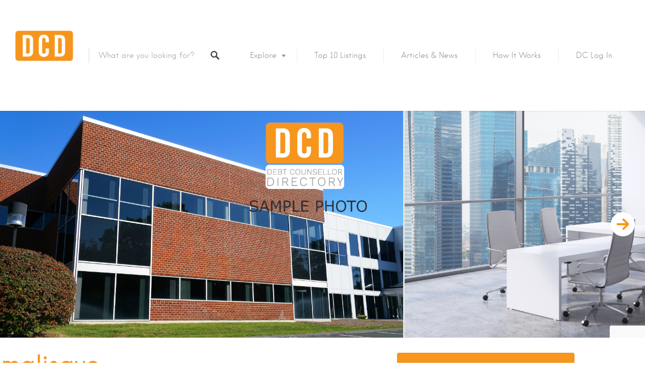

--- FILE ---
content_type: text/html; charset=UTF-8
request_url: https://www.debtcounsellordirectory.co.za/listings/296-kent-road-5th-floor-randburg-south-africa-imalisave-randburg/
body_size: 197890
content:
<!DOCTYPE html>
<html lang="en-ZA">
<head>
<meta charset="UTF-8">
<meta name="viewport" content="width=device-width, initial-scale=1, user-scalable=no">
<link rel="profile" href="https://gmpg.org/xfn/11">
<link rel="pingback" href="https://www.debtcounsellordirectory.co.za/xmlrpc.php">

<link href="https://fonts.googleapis.com" rel="preconnect" crossorigin><link href="https://fonts.gstatic.com" rel="preconnect" crossorigin><link href="https://www.debtcounsellordirectory.co.za" rel="preconnect" crossorigin><meta name='robots' content='max-image-preview:large' />
<script type="text/javascript">function rgmkInitGoogleMaps(){window.rgmkGoogleMapsCallback=true;try{jQuery(document).trigger("rgmkGoogleMapsLoad")}catch(err){}}</script>
	<!-- This site is optimized with the Yoast SEO Premium plugin v15.1.2 - https://yoast.com/wordpress/plugins/seo/ -->
	<title>Imalisave - Randburg | Debt Counsellors Directory</title>
	<meta name="robots" content="index, follow, max-snippet:-1, max-image-preview:large, max-video-preview:-1" />
	<link rel="canonical" href="https://www.debtcounsellordirectory.co.za/listings/296-kent-road-5th-floor-randburg-south-africa-imalisave-randburg/" />
	<meta property="og:locale" content="en_US" />
	<meta property="og:type" content="article" />
	<meta property="og:title" content="Imalisave - Randburg | Debt Counsellors Directory" />
	<meta property="og:description" content="No description currently" />
	<meta property="og:url" content="https://www.debtcounsellordirectory.co.za/listings/296-kent-road-5th-floor-randburg-south-africa-imalisave-randburg/" />
	<meta property="og:site_name" content="Debt Counsellors Directory" />
	<meta property="article:publisher" content="https://www.facebook.com/dcdirectory" />
	<meta property="article:modified_time" content="2020-10-20T15:42:30+00:00" />
	<meta property="og:image" content="https://www.debtcounsellordirectory.co.za/wp-content/uploads/2020/02/Logo-Final-White1-e1581090557857.png" />
	<meta property="og:image:width" content="250" />
	<meta property="og:image:height" content="215" />
	<meta name="twitter:card" content="summary_large_image" />
	<script type="application/ld+json" class="yoast-schema-graph">{"@context":"https://schema.org","@graph":[{"@type":"Organization","@id":"https://www.debtcounsellordirectory.co.za/#organization","name":"Debtcounsellordirectory","url":"https://www.debtcounsellordirectory.co.za/","sameAs":["https://www.facebook.com/dcdirectory"],"logo":{"@type":"ImageObject","@id":"https://www.debtcounsellordirectory.co.za/#logo","inLanguage":"en-ZA","url":"https://www.debtcounsellordirectory.co.za/wp-content/uploads/2020/02/Logo-Final-White1-e1581090557857.png","width":250,"height":215,"caption":"Debtcounsellordirectory"},"image":{"@id":"https://www.debtcounsellordirectory.co.za/#logo"}},{"@type":"WebSite","@id":"https://www.debtcounsellordirectory.co.za/#website","url":"https://www.debtcounsellordirectory.co.za/","name":"Debt Counsellors Directory","description":"Find a Debt Counsellor","publisher":{"@id":"https://www.debtcounsellordirectory.co.za/#organization"},"potentialAction":[{"@type":"SearchAction","target":"https://www.debtcounsellordirectory.co.za/?s={search_term_string}","query-input":"required name=search_term_string"}],"inLanguage":"en-ZA"},{"@type":"WebPage","@id":"https://www.debtcounsellordirectory.co.za/listings/296-kent-road-5th-floor-randburg-south-africa-imalisave-randburg/#webpage","url":"https://www.debtcounsellordirectory.co.za/listings/296-kent-road-5th-floor-randburg-south-africa-imalisave-randburg/","name":"Imalisave - Randburg | Debt Counsellors Directory","isPartOf":{"@id":"https://www.debtcounsellordirectory.co.za/#website"},"datePublished":"2020-10-13T06:38:02+00:00","dateModified":"2020-10-20T15:42:30+00:00","inLanguage":"en-ZA","potentialAction":[{"@type":"ReadAction","target":["https://www.debtcounsellordirectory.co.za/listings/296-kent-road-5th-floor-randburg-south-africa-imalisave-randburg/"]}]}]}</script>
	<!-- / Yoast SEO Premium plugin. -->


<link rel='dns-prefetch' href='//js.hs-scripts.com' />
<link rel='dns-prefetch' href='//maps.google.com' />
<link rel='dns-prefetch' href='//cdnjs.cloudflare.com' />
<link rel='dns-prefetch' href='//fonts.googleapis.com' />
<link rel="alternate" type="application/rss+xml" title="Debt Counsellors Directory &raquo; Feed" href="https://www.debtcounsellordirectory.co.za/feed/" />
<link rel="alternate" type="application/rss+xml" title="Debt Counsellors Directory &raquo; Comments Feed" href="https://www.debtcounsellordirectory.co.za/comments/feed/" />
<link rel="alternate" type="application/rss+xml" title="Debt Counsellors Directory &raquo; Imalisave &#8211; Randburg Comments Feed" href="https://www.debtcounsellordirectory.co.za/listings/296-kent-road-5th-floor-randburg-south-africa-imalisave-randburg/feed/" />
<script type="text/javascript">
window._wpemojiSettings = {"baseUrl":"https:\/\/s.w.org\/images\/core\/emoji\/14.0.0\/72x72\/","ext":".png","svgUrl":"https:\/\/s.w.org\/images\/core\/emoji\/14.0.0\/svg\/","svgExt":".svg","source":{"concatemoji":"https:\/\/www.debtcounsellordirectory.co.za\/wp-includes\/js\/wp-emoji-release.min.js?ver=6.3.7"}};
/*! This file is auto-generated */
!function(i,n){var o,s,e;function c(e){try{var t={supportTests:e,timestamp:(new Date).valueOf()};sessionStorage.setItem(o,JSON.stringify(t))}catch(e){}}function p(e,t,n){e.clearRect(0,0,e.canvas.width,e.canvas.height),e.fillText(t,0,0);var t=new Uint32Array(e.getImageData(0,0,e.canvas.width,e.canvas.height).data),r=(e.clearRect(0,0,e.canvas.width,e.canvas.height),e.fillText(n,0,0),new Uint32Array(e.getImageData(0,0,e.canvas.width,e.canvas.height).data));return t.every(function(e,t){return e===r[t]})}function u(e,t,n){switch(t){case"flag":return n(e,"\ud83c\udff3\ufe0f\u200d\u26a7\ufe0f","\ud83c\udff3\ufe0f\u200b\u26a7\ufe0f")?!1:!n(e,"\ud83c\uddfa\ud83c\uddf3","\ud83c\uddfa\u200b\ud83c\uddf3")&&!n(e,"\ud83c\udff4\udb40\udc67\udb40\udc62\udb40\udc65\udb40\udc6e\udb40\udc67\udb40\udc7f","\ud83c\udff4\u200b\udb40\udc67\u200b\udb40\udc62\u200b\udb40\udc65\u200b\udb40\udc6e\u200b\udb40\udc67\u200b\udb40\udc7f");case"emoji":return!n(e,"\ud83e\udef1\ud83c\udffb\u200d\ud83e\udef2\ud83c\udfff","\ud83e\udef1\ud83c\udffb\u200b\ud83e\udef2\ud83c\udfff")}return!1}function f(e,t,n){var r="undefined"!=typeof WorkerGlobalScope&&self instanceof WorkerGlobalScope?new OffscreenCanvas(300,150):i.createElement("canvas"),a=r.getContext("2d",{willReadFrequently:!0}),o=(a.textBaseline="top",a.font="600 32px Arial",{});return e.forEach(function(e){o[e]=t(a,e,n)}),o}function t(e){var t=i.createElement("script");t.src=e,t.defer=!0,i.head.appendChild(t)}"undefined"!=typeof Promise&&(o="wpEmojiSettingsSupports",s=["flag","emoji"],n.supports={everything:!0,everythingExceptFlag:!0},e=new Promise(function(e){i.addEventListener("DOMContentLoaded",e,{once:!0})}),new Promise(function(t){var n=function(){try{var e=JSON.parse(sessionStorage.getItem(o));if("object"==typeof e&&"number"==typeof e.timestamp&&(new Date).valueOf()<e.timestamp+604800&&"object"==typeof e.supportTests)return e.supportTests}catch(e){}return null}();if(!n){if("undefined"!=typeof Worker&&"undefined"!=typeof OffscreenCanvas&&"undefined"!=typeof URL&&URL.createObjectURL&&"undefined"!=typeof Blob)try{var e="postMessage("+f.toString()+"("+[JSON.stringify(s),u.toString(),p.toString()].join(",")+"));",r=new Blob([e],{type:"text/javascript"}),a=new Worker(URL.createObjectURL(r),{name:"wpTestEmojiSupports"});return void(a.onmessage=function(e){c(n=e.data),a.terminate(),t(n)})}catch(e){}c(n=f(s,u,p))}t(n)}).then(function(e){for(var t in e)n.supports[t]=e[t],n.supports.everything=n.supports.everything&&n.supports[t],"flag"!==t&&(n.supports.everythingExceptFlag=n.supports.everythingExceptFlag&&n.supports[t]);n.supports.everythingExceptFlag=n.supports.everythingExceptFlag&&!n.supports.flag,n.DOMReady=!1,n.readyCallback=function(){n.DOMReady=!0}}).then(function(){return e}).then(function(){var e;n.supports.everything||(n.readyCallback(),(e=n.source||{}).concatemoji?t(e.concatemoji):e.wpemoji&&e.twemoji&&(t(e.twemoji),t(e.wpemoji)))}))}((window,document),window._wpemojiSettings);
</script>
<style type="text/css">
img.wp-smiley,
img.emoji {
	display: inline !important;
	border: none !important;
	box-shadow: none !important;
	height: 1em !important;
	width: 1em !important;
	margin: 0 0.07em !important;
	vertical-align: -0.1em !important;
	background: none !important;
	padding: 0 !important;
}
</style>
	<link rel='stylesheet' id='customify-font-stylesheet-0-css' href='https://www.debtcounsellordirectory.co.za/wp-content/themes/listable/assets/fonts/hanken/stylesheet.css' type='text/css' media='all' />
<link rel='stylesheet' id='customify-font-stylesheet-1-css' href='https://www.debtcounsellordirectory.co.za/wp-content/themes/listable/assets/fonts/hanken/stylesheet.css' type='text/css' media='all' />
<link rel='stylesheet' id='customify-font-stylesheet-2-css' href='https://www.debtcounsellordirectory.co.za/wp-content/themes/listable/assets/fonts/hanken/stylesheet.css' type='text/css' media='all' />
<link rel='stylesheet' id='customify-font-stylesheet-3-css' href='https://www.debtcounsellordirectory.co.za/wp-content/themes/listable/assets/fonts/hanken/stylesheet.css' type='text/css' media='all' />
<link rel='stylesheet' id='customify-font-stylesheet-4-css' href='https://www.debtcounsellordirectory.co.za/wp-content/themes/listable/assets/fonts/hanken/stylesheet.css' type='text/css' media='all' />
<link rel='stylesheet' id='customify-font-stylesheet-5-css' href='https://www.debtcounsellordirectory.co.za/wp-content/themes/listable/assets/fonts/hanken/stylesheet.css' type='text/css' media='all' />
<link rel='stylesheet' id='customify-font-stylesheet-6-css' href='https://www.debtcounsellordirectory.co.za/wp-content/themes/listable/assets/fonts/hanken/stylesheet.css' type='text/css' media='all' />
<link rel='stylesheet' id='customify-font-stylesheet-7-css' href='https://fonts.googleapis.com/css2?family=Source%20Sans%20Pro:ital,wght@0,200;0,300;0,400;0,600;0,700;0,900;1,200;1,300;1,400;1,600;1,700;1,900&#038;display=swap' type='text/css' media='all' />
<link rel='stylesheet' id='wp-block-library-css' href='https://www.debtcounsellordirectory.co.za/wp-includes/css/dist/block-library/style.min.css?ver=6.3.7' type='text/css' media='all' />
<style id='wp-block-library-inline-css' type='text/css'>
.has-sm-color-primary-color { color: #f7961d !important; }.has-sm-color-primary-background-color { background-color: #f7961d; }.has-sm-dark-primary-color { color: #484848 !important; }.has-sm-dark-primary-background-color { background-color: #484848; }.has-sm-dark-secondary-color { color: #2F2929 !important; }.has-sm-dark-secondary-background-color { background-color: #2F2929; }.has-sm-dark-tertiary-color { color: #919191 !important; }.has-sm-dark-tertiary-background-color { background-color: #919191; }.has-sm-light-primary-color { color: #FFFFFF !important; }.has-sm-light-primary-background-color { background-color: #FFFFFF; }.has-sm-light-secondary-color { color: #F9F9F9 !important; }.has-sm-light-secondary-background-color { background-color: #F9F9F9; }
</style>
<style id='classic-theme-styles-inline-css' type='text/css'>
/*! This file is auto-generated */
.wp-block-button__link{color:#fff;background-color:#32373c;border-radius:9999px;box-shadow:none;text-decoration:none;padding:calc(.667em + 2px) calc(1.333em + 2px);font-size:1.125em}.wp-block-file__button{background:#32373c;color:#fff;text-decoration:none}
</style>
<style id='global-styles-inline-css' type='text/css'>
body{--wp--preset--color--black: #000000;--wp--preset--color--cyan-bluish-gray: #abb8c3;--wp--preset--color--white: #ffffff;--wp--preset--color--pale-pink: #f78da7;--wp--preset--color--vivid-red: #cf2e2e;--wp--preset--color--luminous-vivid-orange: #ff6900;--wp--preset--color--luminous-vivid-amber: #fcb900;--wp--preset--color--light-green-cyan: #7bdcb5;--wp--preset--color--vivid-green-cyan: #00d084;--wp--preset--color--pale-cyan-blue: #8ed1fc;--wp--preset--color--vivid-cyan-blue: #0693e3;--wp--preset--color--vivid-purple: #9b51e0;--wp--preset--gradient--vivid-cyan-blue-to-vivid-purple: linear-gradient(135deg,rgba(6,147,227,1) 0%,rgb(155,81,224) 100%);--wp--preset--gradient--light-green-cyan-to-vivid-green-cyan: linear-gradient(135deg,rgb(122,220,180) 0%,rgb(0,208,130) 100%);--wp--preset--gradient--luminous-vivid-amber-to-luminous-vivid-orange: linear-gradient(135deg,rgba(252,185,0,1) 0%,rgba(255,105,0,1) 100%);--wp--preset--gradient--luminous-vivid-orange-to-vivid-red: linear-gradient(135deg,rgba(255,105,0,1) 0%,rgb(207,46,46) 100%);--wp--preset--gradient--very-light-gray-to-cyan-bluish-gray: linear-gradient(135deg,rgb(238,238,238) 0%,rgb(169,184,195) 100%);--wp--preset--gradient--cool-to-warm-spectrum: linear-gradient(135deg,rgb(74,234,220) 0%,rgb(151,120,209) 20%,rgb(207,42,186) 40%,rgb(238,44,130) 60%,rgb(251,105,98) 80%,rgb(254,248,76) 100%);--wp--preset--gradient--blush-light-purple: linear-gradient(135deg,rgb(255,206,236) 0%,rgb(152,150,240) 100%);--wp--preset--gradient--blush-bordeaux: linear-gradient(135deg,rgb(254,205,165) 0%,rgb(254,45,45) 50%,rgb(107,0,62) 100%);--wp--preset--gradient--luminous-dusk: linear-gradient(135deg,rgb(255,203,112) 0%,rgb(199,81,192) 50%,rgb(65,88,208) 100%);--wp--preset--gradient--pale-ocean: linear-gradient(135deg,rgb(255,245,203) 0%,rgb(182,227,212) 50%,rgb(51,167,181) 100%);--wp--preset--gradient--electric-grass: linear-gradient(135deg,rgb(202,248,128) 0%,rgb(113,206,126) 100%);--wp--preset--gradient--midnight: linear-gradient(135deg,rgb(2,3,129) 0%,rgb(40,116,252) 100%);--wp--preset--font-size--small: 13px;--wp--preset--font-size--medium: 20px;--wp--preset--font-size--large: 36px;--wp--preset--font-size--x-large: 42px;--wp--preset--spacing--20: 0.44rem;--wp--preset--spacing--30: 0.67rem;--wp--preset--spacing--40: 1rem;--wp--preset--spacing--50: 1.5rem;--wp--preset--spacing--60: 2.25rem;--wp--preset--spacing--70: 3.38rem;--wp--preset--spacing--80: 5.06rem;--wp--preset--shadow--natural: 6px 6px 9px rgba(0, 0, 0, 0.2);--wp--preset--shadow--deep: 12px 12px 50px rgba(0, 0, 0, 0.4);--wp--preset--shadow--sharp: 6px 6px 0px rgba(0, 0, 0, 0.2);--wp--preset--shadow--outlined: 6px 6px 0px -3px rgba(255, 255, 255, 1), 6px 6px rgba(0, 0, 0, 1);--wp--preset--shadow--crisp: 6px 6px 0px rgba(0, 0, 0, 1);}:where(.is-layout-flex){gap: 0.5em;}:where(.is-layout-grid){gap: 0.5em;}body .is-layout-flow > .alignleft{float: left;margin-inline-start: 0;margin-inline-end: 2em;}body .is-layout-flow > .alignright{float: right;margin-inline-start: 2em;margin-inline-end: 0;}body .is-layout-flow > .aligncenter{margin-left: auto !important;margin-right: auto !important;}body .is-layout-constrained > .alignleft{float: left;margin-inline-start: 0;margin-inline-end: 2em;}body .is-layout-constrained > .alignright{float: right;margin-inline-start: 2em;margin-inline-end: 0;}body .is-layout-constrained > .aligncenter{margin-left: auto !important;margin-right: auto !important;}body .is-layout-constrained > :where(:not(.alignleft):not(.alignright):not(.alignfull)){max-width: var(--wp--style--global--content-size);margin-left: auto !important;margin-right: auto !important;}body .is-layout-constrained > .alignwide{max-width: var(--wp--style--global--wide-size);}body .is-layout-flex{display: flex;}body .is-layout-flex{flex-wrap: wrap;align-items: center;}body .is-layout-flex > *{margin: 0;}body .is-layout-grid{display: grid;}body .is-layout-grid > *{margin: 0;}:where(.wp-block-columns.is-layout-flex){gap: 2em;}:where(.wp-block-columns.is-layout-grid){gap: 2em;}:where(.wp-block-post-template.is-layout-flex){gap: 1.25em;}:where(.wp-block-post-template.is-layout-grid){gap: 1.25em;}.has-black-color{color: var(--wp--preset--color--black) !important;}.has-cyan-bluish-gray-color{color: var(--wp--preset--color--cyan-bluish-gray) !important;}.has-white-color{color: var(--wp--preset--color--white) !important;}.has-pale-pink-color{color: var(--wp--preset--color--pale-pink) !important;}.has-vivid-red-color{color: var(--wp--preset--color--vivid-red) !important;}.has-luminous-vivid-orange-color{color: var(--wp--preset--color--luminous-vivid-orange) !important;}.has-luminous-vivid-amber-color{color: var(--wp--preset--color--luminous-vivid-amber) !important;}.has-light-green-cyan-color{color: var(--wp--preset--color--light-green-cyan) !important;}.has-vivid-green-cyan-color{color: var(--wp--preset--color--vivid-green-cyan) !important;}.has-pale-cyan-blue-color{color: var(--wp--preset--color--pale-cyan-blue) !important;}.has-vivid-cyan-blue-color{color: var(--wp--preset--color--vivid-cyan-blue) !important;}.has-vivid-purple-color{color: var(--wp--preset--color--vivid-purple) !important;}.has-black-background-color{background-color: var(--wp--preset--color--black) !important;}.has-cyan-bluish-gray-background-color{background-color: var(--wp--preset--color--cyan-bluish-gray) !important;}.has-white-background-color{background-color: var(--wp--preset--color--white) !important;}.has-pale-pink-background-color{background-color: var(--wp--preset--color--pale-pink) !important;}.has-vivid-red-background-color{background-color: var(--wp--preset--color--vivid-red) !important;}.has-luminous-vivid-orange-background-color{background-color: var(--wp--preset--color--luminous-vivid-orange) !important;}.has-luminous-vivid-amber-background-color{background-color: var(--wp--preset--color--luminous-vivid-amber) !important;}.has-light-green-cyan-background-color{background-color: var(--wp--preset--color--light-green-cyan) !important;}.has-vivid-green-cyan-background-color{background-color: var(--wp--preset--color--vivid-green-cyan) !important;}.has-pale-cyan-blue-background-color{background-color: var(--wp--preset--color--pale-cyan-blue) !important;}.has-vivid-cyan-blue-background-color{background-color: var(--wp--preset--color--vivid-cyan-blue) !important;}.has-vivid-purple-background-color{background-color: var(--wp--preset--color--vivid-purple) !important;}.has-black-border-color{border-color: var(--wp--preset--color--black) !important;}.has-cyan-bluish-gray-border-color{border-color: var(--wp--preset--color--cyan-bluish-gray) !important;}.has-white-border-color{border-color: var(--wp--preset--color--white) !important;}.has-pale-pink-border-color{border-color: var(--wp--preset--color--pale-pink) !important;}.has-vivid-red-border-color{border-color: var(--wp--preset--color--vivid-red) !important;}.has-luminous-vivid-orange-border-color{border-color: var(--wp--preset--color--luminous-vivid-orange) !important;}.has-luminous-vivid-amber-border-color{border-color: var(--wp--preset--color--luminous-vivid-amber) !important;}.has-light-green-cyan-border-color{border-color: var(--wp--preset--color--light-green-cyan) !important;}.has-vivid-green-cyan-border-color{border-color: var(--wp--preset--color--vivid-green-cyan) !important;}.has-pale-cyan-blue-border-color{border-color: var(--wp--preset--color--pale-cyan-blue) !important;}.has-vivid-cyan-blue-border-color{border-color: var(--wp--preset--color--vivid-cyan-blue) !important;}.has-vivid-purple-border-color{border-color: var(--wp--preset--color--vivid-purple) !important;}.has-vivid-cyan-blue-to-vivid-purple-gradient-background{background: var(--wp--preset--gradient--vivid-cyan-blue-to-vivid-purple) !important;}.has-light-green-cyan-to-vivid-green-cyan-gradient-background{background: var(--wp--preset--gradient--light-green-cyan-to-vivid-green-cyan) !important;}.has-luminous-vivid-amber-to-luminous-vivid-orange-gradient-background{background: var(--wp--preset--gradient--luminous-vivid-amber-to-luminous-vivid-orange) !important;}.has-luminous-vivid-orange-to-vivid-red-gradient-background{background: var(--wp--preset--gradient--luminous-vivid-orange-to-vivid-red) !important;}.has-very-light-gray-to-cyan-bluish-gray-gradient-background{background: var(--wp--preset--gradient--very-light-gray-to-cyan-bluish-gray) !important;}.has-cool-to-warm-spectrum-gradient-background{background: var(--wp--preset--gradient--cool-to-warm-spectrum) !important;}.has-blush-light-purple-gradient-background{background: var(--wp--preset--gradient--blush-light-purple) !important;}.has-blush-bordeaux-gradient-background{background: var(--wp--preset--gradient--blush-bordeaux) !important;}.has-luminous-dusk-gradient-background{background: var(--wp--preset--gradient--luminous-dusk) !important;}.has-pale-ocean-gradient-background{background: var(--wp--preset--gradient--pale-ocean) !important;}.has-electric-grass-gradient-background{background: var(--wp--preset--gradient--electric-grass) !important;}.has-midnight-gradient-background{background: var(--wp--preset--gradient--midnight) !important;}.has-small-font-size{font-size: var(--wp--preset--font-size--small) !important;}.has-medium-font-size{font-size: var(--wp--preset--font-size--medium) !important;}.has-large-font-size{font-size: var(--wp--preset--font-size--large) !important;}.has-x-large-font-size{font-size: var(--wp--preset--font-size--x-large) !important;}
.wp-block-navigation a:where(:not(.wp-element-button)){color: inherit;}
:where(.wp-block-post-template.is-layout-flex){gap: 1.25em;}:where(.wp-block-post-template.is-layout-grid){gap: 1.25em;}
:where(.wp-block-columns.is-layout-flex){gap: 2em;}:where(.wp-block-columns.is-layout-grid){gap: 2em;}
.wp-block-pullquote{font-size: 1.5em;line-height: 1.6;}
</style>
<link rel='stylesheet' id='contact-form-7-css' href='https://www.debtcounsellordirectory.co.za/wp-content/plugins/contact-form-7/includes/css/styles.css?ver=5.8.5' type='text/css' media='all' />
<link rel='stylesheet' id='page-visit-counter-pro-css' href='https://www.debtcounsellordirectory.co.za/wp-content/plugins/page-visit-counter/public/css/page-visit-counter-public.css?ver=6.0.5' type='text/css' media='all' />
<style id='woocommerce-inline-inline-css' type='text/css'>
.woocommerce form .form-row .required { visibility: visible; }
</style>
<link rel='stylesheet' id='select2-css' href='https://www.debtcounsellordirectory.co.za/wp-content/plugins/woocommerce/assets/css/select2.css?ver=8.4.2' type='text/css' media='all' />
<link rel='stylesheet' id='wp-job-manager-frontend-css' href='https://www.debtcounsellordirectory.co.za/wp-content/plugins/wp-job-manager/assets/dist/css/frontend.css?ver=dfd3b8d2ce68f47df57d' type='text/css' media='all' />
<link rel='stylesheet' id='irate-styles-css' href='https://www.debtcounsellordirectory.co.za/wp-content/plugins/wp_ratingsnow/assets/css/rstyle.css?ver=6.3.7' type='text/css' media='all' />
<link rel='stylesheet' id='chosen-css' href='https://www.debtcounsellordirectory.co.za/wp-content/plugins/wp-job-manager/assets/css/chosen.css?ver=1.1.0' type='text/css' media='all' />
<link rel='stylesheet' id='listable-style-css' href='https://www.debtcounsellordirectory.co.za/wp-content/themes/listable/style.css?ver=1.15.1' type='text/css' media='all' />
<link rel='stylesheet' id='listable-login-with-ajax-css' href='https://www.debtcounsellordirectory.co.za/wp-content/themes/listable/login-with-ajax.css?ver=1.15.1' type='text/css' media='all' />
<link rel='stylesheet' id='jquery-raty-style-css' href='https://www.debtcounsellordirectory.co.za/wp-content/plugins/comments-ratings/css/jquery.raty.css?ver=1.1.6' type='text/css' media='' />
<link rel='stylesheet' id='elementor-lazyload-css' href='https://www.debtcounsellordirectory.co.za/wp-content/plugins/elementor/assets/css/modules/lazyload/frontend.min.css?ver=3.18.3' type='text/css' media='all' />
<link rel='stylesheet' id='login-with-ajax-css' href='https://www.debtcounsellordirectory.co.za/wp-content/plugins/login-with-ajax/templates/widget.css?ver=4.1' type='text/css' media='all' />
<link rel='stylesheet' id='popup-maker-site-css' href='https://www.debtcounsellordirectory.co.za/wp-content/plugins/popup-maker/assets/css/pum-site.min.css?ver=1.18.2' type='text/css' media='all' />
<style id='popup-maker-site-inline-css' type='text/css'>
/* Popup Google Fonts */
@import url('//fonts.googleapis.com/css?family=Montserrat:100');

/* Popup Theme 24131: Content Only - For use with page builders or block editor */
.pum-theme-24131, .pum-theme-content-only { background-color: rgba( 0, 0, 0, 0.70 ) } 
.pum-theme-24131 .pum-container, .pum-theme-content-only .pum-container { padding: 0px; border-radius: 0px; border: 1px none #000000; box-shadow: 0px 0px 0px 0px rgba( 2, 2, 2, 0.00 ) } 
.pum-theme-24131 .pum-title, .pum-theme-content-only .pum-title { color: #000000; text-align: left; text-shadow: 0px 0px 0px rgba( 2, 2, 2, 0.23 ); font-family: inherit; font-weight: 400; font-size: 32px; line-height: 36px } 
.pum-theme-24131 .pum-content, .pum-theme-content-only .pum-content { color: #8c8c8c; font-family: inherit; font-weight: 400 } 
.pum-theme-24131 .pum-content + .pum-close, .pum-theme-content-only .pum-content + .pum-close { position: absolute; height: 18px; width: 18px; left: auto; right: 7px; bottom: auto; top: 7px; padding: 0px; color: #000000; font-family: inherit; font-weight: 700; font-size: 20px; line-height: 20px; border: 1px none #ffffff; border-radius: 15px; box-shadow: 0px 0px 0px 0px rgba( 2, 2, 2, 0.00 ); text-shadow: 0px 0px 0px rgba( 0, 0, 0, 0.00 ); background-color: rgba( 255, 255, 255, 0.00 ) } 

/* Popup Theme 20588: Floating Bar - Soft Blue */
.pum-theme-20588, .pum-theme-floating-bar { background-color: rgba( 255, 255, 255, 0.00 ) } 
.pum-theme-20588 .pum-container, .pum-theme-floating-bar .pum-container { padding: 8px; border-radius: 0px; border: 1px none #000000; box-shadow: 1px 1px 3px 0px rgba( 2, 2, 2, 0.23 ); background-color: rgba( 238, 246, 252, 1.00 ) } 
.pum-theme-20588 .pum-title, .pum-theme-floating-bar .pum-title { color: #505050; text-align: left; text-shadow: 0px 0px 0px rgba( 2, 2, 2, 0.23 ); font-family: inherit; font-weight: 400; font-size: 32px; line-height: 36px } 
.pum-theme-20588 .pum-content, .pum-theme-floating-bar .pum-content { color: #505050; font-family: inherit; font-weight: 400 } 
.pum-theme-20588 .pum-content + .pum-close, .pum-theme-floating-bar .pum-content + .pum-close { position: absolute; height: 18px; width: 18px; left: auto; right: 5px; bottom: auto; top: 50%; padding: 0px; color: #505050; font-family: Sans-Serif; font-weight: 700; font-size: 15px; line-height: 18px; border: 1px solid #505050; border-radius: 15px; box-shadow: 0px 0px 0px 0px rgba( 2, 2, 2, 0.00 ); text-shadow: 0px 0px 0px rgba( 0, 0, 0, 0.00 ); background-color: rgba( 255, 255, 255, 0.00 ); transform: translate(0, -50%) } 

/* Popup Theme 20138: Default Theme */
.pum-theme-20138, .pum-theme-default-theme { background-color: rgba( 10, 10, 10, 0.75 ) } 
.pum-theme-20138 .pum-container, .pum-theme-default-theme .pum-container { padding: 18px; border-radius: 0px; border: 1px none #000000; box-shadow: 1px 1px 3px 0px rgba( 2, 2, 2, 0.23 ); background-color: rgba( 249, 249, 249, 1.00 ) } 
.pum-theme-20138 .pum-title, .pum-theme-default-theme .pum-title { color: #000000; text-align: left; text-shadow: 0px 0px 0px rgba( 2, 2, 2, 0.23 ); font-family: inherit; font-weight: 400; font-size: 32px; line-height: 36px } 
.pum-theme-20138 .pum-content, .pum-theme-default-theme .pum-content { color: #8c8c8c; font-family: inherit; font-weight: 400 } 
.pum-theme-20138 .pum-content + .pum-close, .pum-theme-default-theme .pum-content + .pum-close { position: absolute; height: auto; width: auto; left: auto; right: 0px; bottom: auto; top: 0px; padding: 8px; color: #ffffff; font-family: inherit; font-weight: 400; font-size: 12px; line-height: 36px; border: 1px none #ffffff; border-radius: 0px; box-shadow: 1px 1px 3px 0px rgba( 2, 2, 2, 0.23 ); text-shadow: 0px 0px 0px rgba( 0, 0, 0, 0.23 ); background-color: rgba( 247, 150, 29, 1.00 ) } 

/* Popup Theme 20139: Light Box */
.pum-theme-20139, .pum-theme-lightbox { background-color: rgba( 0, 0, 0, 0.60 ) } 
.pum-theme-20139 .pum-container, .pum-theme-lightbox .pum-container { padding: 18px; border-radius: 3px; border: 8px solid #000000; box-shadow: 0px 0px 30px 0px rgba( 2, 2, 2, 1.00 ); background-color: rgba( 255, 255, 255, 1.00 ) } 
.pum-theme-20139 .pum-title, .pum-theme-lightbox .pum-title { color: #000000; text-align: left; text-shadow: 0px 0px 0px rgba( 2, 2, 2, 0.23 ); font-family: inherit; font-weight: 100; font-size: 32px; line-height: 36px } 
.pum-theme-20139 .pum-content, .pum-theme-lightbox .pum-content { color: #000000; font-family: inherit; font-weight: 100 } 
.pum-theme-20139 .pum-content + .pum-close, .pum-theme-lightbox .pum-content + .pum-close { position: absolute; height: 26px; width: 26px; left: auto; right: -13px; bottom: auto; top: -13px; padding: 0px; color: #ffffff; font-family: Arial; font-weight: 100; font-size: 24px; line-height: 24px; border: 2px solid #ffffff; border-radius: 26px; box-shadow: 0px 0px 15px 1px rgba( 2, 2, 2, 0.75 ); text-shadow: 0px 0px 0px rgba( 0, 0, 0, 0.23 ); background-color: rgba( 0, 0, 0, 1.00 ) } 

/* Popup Theme 20140: Enterprise Blue */
.pum-theme-20140, .pum-theme-enterprise-blue { background-color: rgba( 0, 0, 0, 0.70 ) } 
.pum-theme-20140 .pum-container, .pum-theme-enterprise-blue .pum-container { padding: 28px; border-radius: 5px; border: 1px none #000000; box-shadow: 0px 10px 25px 4px rgba( 2, 2, 2, 0.50 ); background-color: rgba( 255, 255, 255, 1.00 ) } 
.pum-theme-20140 .pum-title, .pum-theme-enterprise-blue .pum-title { color: #315b7c; text-align: left; text-shadow: 0px 0px 0px rgba( 2, 2, 2, 0.23 ); font-family: inherit; font-weight: 100; font-size: 34px; line-height: 36px } 
.pum-theme-20140 .pum-content, .pum-theme-enterprise-blue .pum-content { color: #2d2d2d; font-family: inherit; font-weight: 100 } 
.pum-theme-20140 .pum-content + .pum-close, .pum-theme-enterprise-blue .pum-content + .pum-close { position: absolute; height: 28px; width: 28px; left: auto; right: 8px; bottom: auto; top: 8px; padding: 4px; color: #ffffff; font-family: Times New Roman; font-weight: 100; font-size: 20px; line-height: 20px; border: 1px none #ffffff; border-radius: 42px; box-shadow: 0px 0px 0px 0px rgba( 2, 2, 2, 0.23 ); text-shadow: 0px 0px 0px rgba( 0, 0, 0, 0.23 ); background-color: rgba( 49, 91, 124, 1.00 ) } 

/* Popup Theme 20141: Hello Box */
.pum-theme-20141, .pum-theme-hello-box { background-color: rgba( 0, 0, 0, 0.75 ) } 
.pum-theme-20141 .pum-container, .pum-theme-hello-box .pum-container { padding: 30px; border-radius: 80px; border: 14px solid #81d742; box-shadow: 0px 0px 0px 0px rgba( 2, 2, 2, 0.00 ); background-color: rgba( 255, 255, 255, 1.00 ) } 
.pum-theme-20141 .pum-title, .pum-theme-hello-box .pum-title { color: #2d2d2d; text-align: left; text-shadow: 0px 0px 0px rgba( 2, 2, 2, 0.23 ); font-family: Montserrat; font-weight: 100; font-size: 32px; line-height: 36px } 
.pum-theme-20141 .pum-content, .pum-theme-hello-box .pum-content { color: #2d2d2d; font-family: inherit; font-weight: 100 } 
.pum-theme-20141 .pum-content + .pum-close, .pum-theme-hello-box .pum-content + .pum-close { position: absolute; height: auto; width: auto; left: auto; right: -30px; bottom: auto; top: -30px; padding: 0px; color: #2d2d2d; font-family: Times New Roman; font-weight: 100; font-size: 32px; line-height: 28px; border: 1px none #ffffff; border-radius: 28px; box-shadow: 0px 0px 0px 0px rgba( 2, 2, 2, 0.23 ); text-shadow: 0px 0px 0px rgba( 0, 0, 0, 0.23 ); background-color: rgba( 255, 255, 255, 1.00 ) } 

/* Popup Theme 20142: Cutting Edge */
.pum-theme-20142, .pum-theme-cutting-edge { background-color: rgba( 0, 0, 0, 0.50 ) } 
.pum-theme-20142 .pum-container, .pum-theme-cutting-edge .pum-container { padding: 18px; border-radius: 0px; border: 1px none #000000; box-shadow: 0px 10px 25px 0px rgba( 2, 2, 2, 0.50 ); background-color: rgba( 30, 115, 190, 1.00 ) } 
.pum-theme-20142 .pum-title, .pum-theme-cutting-edge .pum-title { color: #ffffff; text-align: left; text-shadow: 0px 0px 0px rgba( 2, 2, 2, 0.23 ); font-family: Sans-Serif; font-weight: 100; font-size: 26px; line-height: 28px } 
.pum-theme-20142 .pum-content, .pum-theme-cutting-edge .pum-content { color: #ffffff; font-family: inherit; font-weight: 100 } 
.pum-theme-20142 .pum-content + .pum-close, .pum-theme-cutting-edge .pum-content + .pum-close { position: absolute; height: 24px; width: 24px; left: auto; right: 0px; bottom: auto; top: 0px; padding: 0px; color: #1e73be; font-family: Times New Roman; font-weight: 100; font-size: 32px; line-height: 24px; border: 1px none #ffffff; border-radius: 0px; box-shadow: -1px 1px 1px 0px rgba( 2, 2, 2, 0.10 ); text-shadow: -1px 1px 1px rgba( 0, 0, 0, 0.10 ); background-color: rgba( 238, 238, 34, 1.00 ) } 

/* Popup Theme 20143: Framed Border */
.pum-theme-20143, .pum-theme-framed-border { background-color: rgba( 255, 255, 255, 0.50 ) } 
.pum-theme-20143 .pum-container, .pum-theme-framed-border .pum-container { padding: 18px; border-radius: 0px; border: 20px outset #dd3333; box-shadow: 1px 1px 3px 0px rgba( 2, 2, 2, 0.97 ) inset; background-color: rgba( 255, 251, 239, 1.00 ) } 
.pum-theme-20143 .pum-title, .pum-theme-framed-border .pum-title { color: #000000; text-align: left; text-shadow: 0px 0px 0px rgba( 2, 2, 2, 0.23 ); font-family: inherit; font-weight: 100; font-size: 32px; line-height: 36px } 
.pum-theme-20143 .pum-content, .pum-theme-framed-border .pum-content { color: #2d2d2d; font-family: inherit; font-weight: 100 } 
.pum-theme-20143 .pum-content + .pum-close, .pum-theme-framed-border .pum-content + .pum-close { position: absolute; height: 20px; width: 20px; left: auto; right: -20px; bottom: auto; top: -20px; padding: 0px; color: #ffffff; font-family: Tahoma; font-weight: 700; font-size: 16px; line-height: 18px; border: 1px none #ffffff; border-radius: 0px; box-shadow: 0px 0px 0px 0px rgba( 2, 2, 2, 0.23 ); text-shadow: 0px 0px 0px rgba( 0, 0, 0, 0.23 ); background-color: rgba( 0, 0, 0, 0.55 ) } 


</style>
<script type='text/javascript' src='https://www.debtcounsellordirectory.co.za/wp-includes/js/jquery/jquery.min.js?ver=3.7.0' id='jquery-core-js'></script>
<script type='text/javascript' src='https://www.debtcounsellordirectory.co.za/wp-includes/js/jquery/jquery-migrate.min.js?ver=3.4.1' id='jquery-migrate-js'></script>
<script type='text/javascript' src='https://www.debtcounsellordirectory.co.za/wp-content/plugins/page-visit-counter/public/js/page-visit-counter-public.js?ver=6.0.5' id='page-visit-counter-pro-js'></script>
<script type='text/javascript' src='https://www.debtcounsellordirectory.co.za/wp-content/plugins/woocommerce/assets/js/jquery-blockui/jquery.blockUI.min.js?ver=2.7.0-wc.8.4.2' id='jquery-blockui-js' defer data-wp-strategy='defer'></script>
<script type='text/javascript' id='wc-add-to-cart-js-extra'>
/* <![CDATA[ */
var wc_add_to_cart_params = {"ajax_url":"\/wp-admin\/admin-ajax.php","wc_ajax_url":"\/?wc-ajax=%%endpoint%%","i18n_view_cart":"View basket","cart_url":"https:\/\/www.debtcounsellordirectory.co.za\/cart\/","is_cart":"","cart_redirect_after_add":"no"};
/* ]]> */
</script>
<script type='text/javascript' src='https://www.debtcounsellordirectory.co.za/wp-content/plugins/woocommerce/assets/js/frontend/add-to-cart.min.js?ver=8.4.2' id='wc-add-to-cart-js' defer data-wp-strategy='defer'></script>
<script type='text/javascript' src='https://www.debtcounsellordirectory.co.za/wp-content/plugins/woocommerce/assets/js/js-cookie/js.cookie.min.js?ver=2.1.4-wc.8.4.2' id='js-cookie-js' defer data-wp-strategy='defer'></script>
<script type='text/javascript' id='woocommerce-js-extra'>
/* <![CDATA[ */
var woocommerce_params = {"ajax_url":"\/wp-admin\/admin-ajax.php","wc_ajax_url":"\/?wc-ajax=%%endpoint%%"};
/* ]]> */
</script>
<script type='text/javascript' src='https://www.debtcounsellordirectory.co.za/wp-content/plugins/woocommerce/assets/js/frontend/woocommerce.min.js?ver=8.4.2' id='woocommerce-js' defer data-wp-strategy='defer'></script>
<script type='text/javascript' id='wpgmza_data-js-extra'>
/* <![CDATA[ */
var wpgmza_google_api_status = {"message":"Enqueued","code":"ENQUEUED"};
/* ]]> */
</script>
<script type='text/javascript' src='https://www.debtcounsellordirectory.co.za/wp-content/plugins/wp-google-maps/wpgmza_data.js?ver=6.3.7' id='wpgmza_data-js'></script>
<script type='text/javascript' src='//cdnjs.cloudflare.com/ajax/libs/gsap/1.18.5/TweenLite.min.js?ver=6.3.7' id='tween-lite-js'></script>
<script type='text/javascript' src='//cdnjs.cloudflare.com/ajax/libs/gsap/1.18.5/plugins/ScrollToPlugin.min.js?ver=6.3.7' id='scroll-to-plugin-js'></script>
<script type='text/javascript' src='//cdnjs.cloudflare.com/ajax/libs/gsap/1.18.5/plugins/CSSPlugin.min.js?ver=6.3.7' id='cssplugin-js'></script>
<script type='text/javascript' id='chosen-js-extra'>
/* <![CDATA[ */
var job_manager_chosen_multiselect_args = {"search_contains":"1"};
var job_manager_chosen_multiselect_args = {"search_contains":"1"};
/* ]]> */
</script>
<script type='text/javascript' src='https://www.debtcounsellordirectory.co.za/wp-content/plugins/wp-job-manager/assets/js/jquery-chosen/chosen.jquery.min.js?ver=1.1.0' id='chosen-js'></script>
<script type='text/javascript' id='login-with-ajax-js-extra'>
/* <![CDATA[ */
var LWA = {"ajaxurl":"https:\/\/www.debtcounsellordirectory.co.za\/wp-admin\/admin-ajax.php","off":""};
/* ]]> */
</script>
<script type='text/javascript' src='https://www.debtcounsellordirectory.co.za/wp-content/plugins/login-with-ajax/templates/login-with-ajax.legacy.min.js?ver=4.1' id='login-with-ajax-js'></script>
<script type='text/javascript' id='select2-js-extra'>
/* <![CDATA[ */
var job_manager_select2_args = {"width":"100%"};
var job_manager_select2_filters_args = {"width":"100%","allowClear":"1","minimumResultsForSearch":"10","placeholder":"Any Category"};
var job_manager_select2_args = {"width":"100%"};
/* ]]> */
</script>
<script type='text/javascript' src='https://www.debtcounsellordirectory.co.za/wp-content/plugins/woocommerce/assets/js/select2/select2.full.min.js?ver=4.0.3-wc.8.4.2' id='select2-js' defer data-wp-strategy='defer'></script>
<link rel="https://api.w.org/" href="https://www.debtcounsellordirectory.co.za/wp-json/" /><link rel="alternate" type="application/json" href="https://www.debtcounsellordirectory.co.za/wp-json/wp/v2/job-listings/24565" /><link rel="EditURI" type="application/rsd+xml" title="RSD" href="https://www.debtcounsellordirectory.co.za/xmlrpc.php?rsd" />
<meta name="generator" content="WordPress 6.3.7" />
<meta name="generator" content="WooCommerce 8.4.2" />
<link rel='shortlink' href='https://www.debtcounsellordirectory.co.za/?p=24565' />
<link rel="alternate" type="application/json+oembed" href="https://www.debtcounsellordirectory.co.za/wp-json/oembed/1.0/embed?url=https%3A%2F%2Fwww.debtcounsellordirectory.co.za%2Flistings%2F296-kent-road-5th-floor-randburg-south-africa-imalisave-randburg%2F" />
<link rel="alternate" type="text/xml+oembed" href="https://www.debtcounsellordirectory.co.za/wp-json/oembed/1.0/embed?url=https%3A%2F%2Fwww.debtcounsellordirectory.co.za%2Flistings%2F296-kent-road-5th-floor-randburg-south-africa-imalisave-randburg%2F&#038;format=xml" />
<script>readMoreArgs = []</script><script type="text/javascript">
				EXPM_VERSION=3.32;EXPM_AJAX_URL='https://www.debtcounsellordirectory.co.za/wp-admin/admin-ajax.php';
			function yrmAddEvent(element, eventName, fn) {
				if (element.addEventListener)
					element.addEventListener(eventName, fn, false);
				else if (element.attachEvent)
					element.attachEvent('on' + eventName, fn);
			}
			</script>			<!-- DO NOT COPY THIS SNIPPET! Start of Page Analytics Tracking for HubSpot WordPress plugin v10.2.17-->
			<script type="text/javascript" class="hsq-set-content-id" data-content-id="blog-post">
				var _hsq = _hsq || [];
				_hsq.push(["setContentType", "blog-post"]);
			</script>
			<!-- DO NOT COPY THIS SNIPPET! End of Page Analytics Tracking for HubSpot WordPress plugin -->
				<noscript><style>.woocommerce-product-gallery{ opacity: 1 !important; }</style></noscript>
	<meta name="generator" content="Elementor 3.18.3; features: e_dom_optimization, e_optimized_assets_loading, e_optimized_css_loading, e_font_icon_svg, additional_custom_breakpoints, block_editor_assets_optimize, e_image_loading_optimization; settings: css_print_method-external, google_font-enabled, font_display-auto">
<link rel="icon" href="https://www.debtcounsellordirectory.co.za/wp-content/uploads/2020/02/Favicon-100x100.png" sizes="32x32" />
<link rel="icon" href="https://www.debtcounsellordirectory.co.za/wp-content/uploads/2020/02/Favicon.png" sizes="192x192" />
<link rel="apple-touch-icon" href="https://www.debtcounsellordirectory.co.za/wp-content/uploads/2020/02/Favicon.png" />
<meta name="msapplication-TileImage" content="https://www.debtcounsellordirectory.co.za/wp-content/uploads/2020/02/Favicon.png" />
			<style id="customify_output_style">
				:root { --sm-color-primary: #f7961d; }
:root { --sm-color-secondary: #686868; }
:root { --sm-color-tertiary: #ffa500; }
:root { --sm-dark-primary: #484848; }
:root { --sm-dark-secondary: #2F2929; }
:root { --sm-dark-tertiary: #919191; }
:root { --sm-light-primary: #FFFFFF; }
:root { --sm-light-secondary: #F9F9F9; }
:root { --sm-light-tertiary: #F9F9F9; }
.site-branding img{max-height: 100px}.section-wrap { max-width: 1100px; }
.single:not(.single-job_listing) .header-content,
 .single:not(.single-job_listing) .entry-content,
 .single:not(.single-job_listing) .entry-footer,
 .single:not(.single-job_listing) .comments-area,
 .single:not(.single-job_listing) .post-navigation,
 .page .header-content,
 body:not(.single):not(.woocommerce-checkout):not(.page-template-full_width) .entry-content,
 .page .entry-footer,
 .page .comments-area,
 .page .post-navigation,
 .secondary-menu,
 .error404 .header-content, .error404 .entry-content,
 .search-no-results .header-content, .search-no-results .entry-content,
 .upsells, .related { max-width: 760px; }
.bar, .bar--fixed, .site-header,
 .primary-menu ul .children, ul.primary-menu .sub-menu, .search-suggestions-menu,
 .search-suggestions-menu .sub-menu,
 .site-header .search-form .search-field,
 .site-header .search-form.is--active,
 .search_jobs--frontpage .chosen-container .chosen-results,
 .header-facet-wrapper .facet-wrapper input, .header-facet-wrapper .facet-wrapper select { background-color: #FFFFFF; }
ul.primary-menu > .menu-item.menu-item-has-children > .sub-menu:before,
 .site-header .search-suggestions-menu:before { border-top-color: #FFFFFF; }
.site-header .site-title,
 .menu-trigger, .search-trigger--mobile { color: #484848; }
.search-form .search-field,
 .search-form .search-submit { color: #484848; }
.header--transparent .primary-menu ul .children a,
 .primary-menu ul .header--transparent .children a,
 .header--transparent ul.primary-menu .sub-menu a,
 ul.primary-menu .header--transparent .sub-menu a,
 div.sd-social.sd-social .inner a span { color: #919191; }
.primary-menu ul a, ul.primary-menu a, .menu-wrapper a,
 .primary-menu ul .page_item a,
 ul.primary-menu .menu-item a,
 .primary-menu ul .page_item_has_children > a,
 ul.primary-menu .menu-item-has-children > a { color: #919191; }
.sub-menu .primary-menu ul .page_item_has_children:after,
 .primary-menu ul .sub-menu .page_item_has_children:after,
 .sub-menu ul.primary-menu .menu-item-has-children:after,
 ul.primary-menu .sub-menu .menu-item-has-children:after,
 .primary-menu ul .page_item_has_children:after,
 ul.primary-menu .menu-item-has-children:after,
 .primary-menu ul > .cta.page_item:after,
 ul.primary-menu > .cta.menu-item:after { border-top-color: #919191; }
.primary-menu.primary-menu ul .page_item_has_children:hover:after,
 ul.primary-menu.primary-menu .menu-item-has-children:hover:after,
 .hover.menu-item-has-children > a:after, .hover.page_item_has_children > a:after,
 .page-template-front_page .is--active .search-field-wrapper:after { border-top-color: #f7961d; }
.search-suggestions-menu .menu-item-has-children:hover:after { border-left-color: #f7961d; }
.primary-menu > ul li:hover > a, ul.primary-menu li:hover > a,
 .search-suggestions-menu li:hover > a,
 .header--transparent .primary-menu ul .page_item_has_children:hover > a,
 .header--transparent .primary-menu ul .page_item:hover > a,
 .header--transparent ul.primary-menu .menu-item-has-children:hover > a,
 .header--transparent ul.primary-menu .menu-item:hover > a,
 .page-listings .select2-results .select2-results__options .select2-results__option:hover,
 .page-listings .select2-container--default .select2-results__option--highlighted[aria-selected]:not(:first-child) { color: #f7961d; }
.page-template-front_page .search-suggestions-menu > .menu-item:hover > a,
 .search_jobs--frontpage .chosen-container .chosen-results li:hover,
 .select2-results .select2-results__options .select2-results__option:hover,
 .select2-container--default .select2-results__option--highlighted[aria-selected]:not(:first-child) { background-color: #f7961d; }
html, .mce-content-body, .job_filters, .page-package-selection .hentry.hentry, .single-job_listing .entry-header:before,
 .listing-sidebar--main .widget:not(.widget_listing_tags):not(.widget_listing_actions):not(.widget_listing_comments),
 .listing-sidebar--top .widget,
 .listing-sidebar--bottom,
 .listing-sidebar--main .comment-respond,
 .page-add-listing .entry-content,
 .page-add-listing fieldset:first-child,
 .woocommerce-account:not(.logged-in) .entry-content .woocommerce form,
 .post-password-form,
 .page-listings div.job_listings .load_more_jobs strong,
 body.registration .entry-content,
 .search-form .search_jobs--frontpage .search-field,
 .search_jobs select,
 .chosen-container-multi .chosen-choices,
 .chosen-container-single .chosen-single,
 .select2-drop,
 .chosen-container .chosen-drop,
 .chosen-container .chosen-results li.no-results,
 
 input, 
 select, 
 textarea, 
 .select2-container--default .select2-selection--single .select2-selection__rendered, 
 .select2-container--default .select2-selection--multiple .select2-selection__rendered, 
 #page .nf-form-cont textarea, 
 #page .nf-form-cont input:not([type="button"]):not([type="submit"]), 
 #page .nf-form-cont .listmultiselect-wrap select, 
 #page .nf-form-cont .list-select-wrap select, 
 #page .nf-form-cont .listcountry-wrap select, 
 #page .wpforms-form input[type=date], 
 #page .wpforms-form input[type=datetime], 
 #page .wpforms-form input[type=datetime-local], 
 #page .wpforms-form input[type=email], 
 #page .wpforms-form input[type=month], 
 #page .wpforms-form input[type=number], 
 #page .wpforms-form input[type=password], 
 #page .wpforms-form input[type=range], 
 #page .wpforms-form input[type=search], 
 #page .wpforms-form input[type=tel], 
 #page .wpforms-form input[type=text], 
 #page .wpforms-form input[type=time], 
 #page .wpforms-form input[type=url], 
 #page .wpforms-form input[type=week], 
 #page .wpforms-form select, 
 #page .wpforms-form textarea,
 .description_tooltip,
 .description_tooltip:after,
 .woocommerce-account.logged-in .myaccount, 
 .woocommerce-account.logged-in .myaccount:after,
 .entry-content table:not(.cart-totals):not(.ui-datepicker-calendar),
 #job-manager-job-dashboard table,
 .search_jobs--frontpage input,
 .search_jobs--frontpage .chosen-single,
 .search_jobs--frontpage-facetwp.search_jobs--frontpage select,
 .search_jobs--frontpage-facetwp .facetwp-facet,
 .toggle-hidden-facets,
 .myflex.no-map .search_jobs,
 .tooltip, .action--share div.sharedaddy,
 .listing-sidebar--secondary .widget_search form input[type="text"],
 .select2-results__options,
 .select2-container--default .select2-selection--single,
 .select2-container--default .select2-selection--multiple .select2-selection__rendered,
 .job-manager-form .select2-selection--multiple,
 
 .lwa-modal,
 #content nav.job-manager-pagination ul li > a:hover,
 
 ul.job-dashboard-actions a, 
 ul.job-manager-bookmark-actions a, 
 .woocommerce-account.logged-in .woocommerce a.button, 
 .woocommerce-account.logged-in a.edit, 
 
 input[type="submit"].secondary, 
 button[type="submit"].secondary,
 
 .page-add-listing .select2-container--default .select2-selection--multiple .select2-selection__choice, 
 .page-listings .select2-container--default .select2-selection--multiple .select2-selection__choice, 
 .post-type-archive-job_listing .select2-container--default .select2-selection--multiple .select2-selection__choice,
 
 div.wpforms-container-full .wpforms-form input[type=checkbox], 
 div.wpforms-container-full .wpforms-form input[type=radio],
 
 .woocommerce-checkout-payment { background-color: #FFFFFF; }
.chosen-container-multi .chosen-choices li.search-field input[type=text], 
 .page-add-listing .select2-container .select2-search--inline .select2-search__field{background-color: #FFFFFF !important }.lwa-form .button-arrow:after { border-left-color: #FFFFFF; }
.uploader-btn .spacer:after,
 .tooltip:before,
 .action--share div.sharedaddy:before { border-top-color: #FFFFFF; }
.widget_listing_comments #add_post_rating:not(:empty):before,
 .uploader-btn .spacer:after { border-right-color: #FFFFFF; }
.page-template-front_page .search_jobs--frontpage .search-submit,
 .primary-menu.secondary-menu > ul > li,
 ul.primary-menu.secondary-menu > li,
 ul.primary-menu.secondary-menu .hover.menu-item-has-children,
 .primary-menu.secondary-menu > ul > li:hover,
 ul.primary-menu.secondary-menu > li:hover
 .lwa-form button[type="submit"],
 .btn,
 input[type="submit"],
 button[type="submit"],
 .page-template-front_page .search_jobs--frontpage .search-submit,
 .job-manager-form fieldset .job-manager-uploaded-files .job-manager-uploaded-file .job-manager-uploaded-file-preview a,
 .woocommerce-account:not(.logged-in) .woocommerce form.login input[type="submit"],
 body.registration .entry-content #buddypress .standard-form input#signup_submit[type="submit"],
 .woocommerce .button,
 .woocommerce-message > a,
 .fwp-load-more,
 .card__featured-tag,
 .product .product__tag,
 .entry-content .woocommerce a.button, .woocommerce .entry-content a.button, .entry-content .woocommerce-message > a,
 .entry-content a.btn:hover, .entry-content .page-template-front_page .search_jobs--frontpage a.search-submit:hover,
 .page-template-front_page .search_jobs--frontpage .entry-content a.search-submit,
 .page-template-front_page .search_jobs--frontpage .entry-content a.search-submit:hover,
 .entry-content a.btn,
 .entry-content .page-template-front_page .search_jobs--frontpage a.search-submit,
 .entry-content .job-manager-form fieldset .job-manager-uploaded-files .job-manager-uploaded-file .job-manager-uploaded-file-preview a,
 .job-manager-form fieldset .job-manager-uploaded-files .job-manager-uploaded-file .job-manager-uploaded-file-preview .entry-content a,
 .job-manager-form fieldset .job-manager-uploaded-files .job-manager-uploaded-file .job-manager-uploaded-file-preview .entry-content a:hover,
 .entry-content .job-manager-form fieldset .job-manager-uploaded-files .job-manager-uploaded-file .job-manager-uploaded-file-preview a:hover,
 .entry-content .woocommerce a.button:hover, .woocommerce .entry-content a.button:hover,
 .entry-content .woocommerce-message > a:hover,
 .action--favorite.bookmarked .action__icon[class],
 .wp-job-manager-bookmarks-form[class].has-bookmark .action__icon[class],
 .listing-sidebar--secondary .widget_shopping_cart_content .woocommerce-mini-cart__buttons a,
 .listing-sidebar--secondary .widget_shopping_cart_content .woocommerce-mini-cart__buttons a:hover,
 
 #page .nf-form-cont button, 
 #page .nf-form-cont input[type=button], 
 #page .nf-form-cont input[type=submit], 
 #page .wpforms-form input[type=submit], 
 #page .wpforms-form button[type=submit], 
 #page .wpforms-form .wpforms-page-button { color: #FFFFFF; }
.front-page-section:nth-child(2n),
 .blog, .archive, .woocommerce.archive,
 .page-header, .page-header-background,
 .single:not(.single-job_listing) .entry-featured, .page .entry-featured,
 .error404 .entry-header, .search-no-results .entry-header,
 .single-job_listing,
 .page-add-listing .hentry,
 .job_filters .showing_jobs,
 .job_listing_packages,
 .page-listings,
 .tax-job_listing_category,
 .tax-job_listing_tag,
 .single-action-buttons .action__icon,
 .woocommerce-account:not(.logged-in) .site-content,
 .woocommerce-account:not(.logged-in) .entry-content,
 .mobile-buttons, .tabs.wc-tabs,
 .woocommerce-cart,
 .woocommerce-checkout,
 body.registration,
 .woocommerce-account.logged-in .page,
 .page-job-dashboard,
 .page-my-bookmarks,
 .page-add-listing .hentry,
 .page-job-dashboard .hentry,
 .facetwp-pager .facetwp-pager-label,
 .facetwp-pager a.active,
 .facetwp-pager a.active:hover,
 .widgets_area .front-page-section:nth-child(odd) .product_list_widget li,
 .widgets_area .job_listings .job_listing > a:hover,
 .widgets_area .job_listings .job_listing.job_position_featured > a,
 .widgets_area .job_listings .job_listing.job_position_featured > a:hover,
 .listing-sidebar--main .product_list_widget li,
 .listing-sidebar--main .job_listings .job_listing > a:hover,
 .listing-sidebar--main .job_listings .job_listing.job_position_featured > a:hover,
 .listing-sidebar--main .job_listings .job_listing.job_position_featured > a,
 .listing-sidebar--secondary .product_list_widget li,
 .listing-sidebar--secondary .job_listings .job_listing > a:hover,
 .listing-sidebar--secondary .job_listings .job_listing.job_position_featured > a:hover,
 .listing-sidebar--secondary .job_listings .job_listing.job_position_featured > a,
 
 input[type="submit"].secondary:hover, 
 button[type="submit"].secondary:hover { background-color: #F9F9F9; }
.job_listing_packages { background-color: #F9F9F9; }
.page-title,
 .widget_title--frontpage,
 .single:not(.single-job_listing) .entry-title, .page .entry-title,
 .card__title.card__title,
 .card__title.card__title a,
 .package__price,
 .product .card__title.card__title,
 h1, h2, h3, h4, h5, h6,
 .results,
 .intro,
 .listing-sidebar .widget_sidebar_title { color: #f7961d; }
.widget_subtitle--frontpage { color: #919191; }
.entry-content a:hover, 
 .comment-content a:hover,
 #page .nf-form-cont .nf-field label, 
 #page .wpforms-form .wpforms-field-label, 
 label, 
 html,
 .widget--footer .search-form .search-field,
 .entry-content a.listing-contact,
 .single-action-buttons .action__text, .single-action-buttons .action__text--mobile,
 div.sd-social.sd-social > div.sd-content.sd-content ul li > a span,
 .listing-sidebar,
 .widget_listing_content,
 .widget_listing_comments h3.pixrating_title,
 .widget_listing_sidebar_categories .category-text,
 .widget_listing_tags .tag__text,
 ol.comment-list .fn,
 ol.comment-list .fn a,
 ol.comment-list .comment-content,
 ol.comment-list .reply,
 .comment-respond label,
 .page-template-front_page .search-form .search-field,
 .woocommerce-account:not(.logged-in) .woocommerce form.login .form-row .required,
 .mobile-buttons .btn--view, .search_jobs--frontpage .chosen-container .chosen-results li,
 .entry-content_wrapper .widget-area--post .widget_subtitle,
 .entry-content table:not(.cart-totals):not(.ui-datepicker-calendar) td a:not([class*="job-dashboard-action"]),
 #job-manager-job-dashboard table td a:not([class*="job-dashboard-action"]),
 
 .widgets_area .product_list_widget li a .product-title,
 .widgets_area .widget_shopping_cart_content .woocommerce-mini-cart .woocommerce-mini-cart-item a:nth-of-type(2) .card__content,
 .widgets_area .widget_shopping_cart_content .woocommerce-mini-cart__total,
 .widgets_area .job_listings .content .meta .job-type:hover,
 .widgets_area .widget_shopping_cart_content .woocommerce-mini-cart__buttons a,
 
 .listing-sidebar--main .product_list_widget li a .product-title,
 .listing-sidebar--main .widget_shopping_cart_content .woocommerce-mini-cart .woocommerce-mini-cart-item a:nth-of-type(2) .card__content,
 .listing-sidebar--main .widget_shopping_cart_content .woocommerce-mini-cart__total,
 .listing-sidebar--main .job_listings .content .meta .job-type:hover,
 
 .listing-sidebar--secondary .product_list_widget li a .product-title,
 .listing-sidebar--secondary .widget_shopping_cart_content .woocommerce-mini-cart .woocommerce-mini-cart-item a:nth-of-type(2) .card__content,
 .listing-sidebar--secondary .widget_shopping_cart_content .woocommerce-mini-cart__total,
 .listing-sidebar--secondary .job_listings .content .meta .job-type:hover,
 
 .btn--apply-coupon.btn--apply-coupon,
 input.btn--update-cart[type="submit"],
 .select2-container--default .select2-results__option--highlighted:first-child,
 
 .lwa-modal label,
 
 ul.job-dashboard-actions a:hover, 
 ul.job-manager-bookmark-actions a:hover, 
 .woocommerce-account.logged-in .woocommerce a.button:hover, 
 .woocommerce-account.logged-in a.edit:hover, 
 ul.job-dashboard-actions a:focus, 
 ul.job-manager-bookmark-actions a:focus, 
 .woocommerce-account.logged-in .woocommerce a.button:focus, 
 .woocommerce-account.logged-in a.edit:focus,
 
 input[type="submit"].secondary:hover, 
 button[type="submit"].secondary:hover,
 
 div.wpforms-container-full .wpforms-form input[type=date], 
 div.wpforms-container-full .wpforms-form input[type=datetime], 
 div.wpforms-container-full .wpforms-form input[type=datetime-local], 
 div.wpforms-container-full .wpforms-form input[type=email], 
 div.wpforms-container-full .wpforms-form input[type=month], 
 div.wpforms-container-full .wpforms-form input[type=number], 
 div.wpforms-container-full .wpforms-form input[type=password], 
 div.wpforms-container-full .wpforms-form input[type=range], 
 div.wpforms-container-full .wpforms-form input[type=search], 
 div.wpforms-container-full .wpforms-form input[type=tel], 
 div.wpforms-container-full .wpforms-form input[type=text], 
 div.wpforms-container-full .wpforms-form input[type=time], 
 div.wpforms-container-full .wpforms-form input[type=url], 
 div.wpforms-container-full .wpforms-form input[type=week], 
 div.wpforms-container-full .wpforms-form select, 
 div.wpforms-container-full .wpforms-form textarea { color: #484848; }
input[type=date], 
 input[type=datetime], 
 input[type=datetime-local], 
 input[type=email], 
 input[type=month], 
 input[type=number], 
 input[type=password], 
 input[type=range], 
 input[type=search], 
 input[type=tel], 
 input[type=text], 
 input[type=time], 
 input[type=url], 
 input[type=week],
 input[type="checkbox"],
 input[type="checkbox"]:focus,
 .package__btn.package__btn:hover,
 .facetwp-checkbox.facetwp-checkbox:hover:after,
 .facetwp-checkbox.facetwp-checkbox.checked:after,
 select, 
 textarea, 
 .select2-container--default .select2-selection--single .select2-selection__rendered, 
 .select2-container--default .select2-selection--multiple .select2-selection__rendered, 
 #page .nf-form-cont textarea, 
 #page .nf-form-cont input:not([type="button"]):not([type="submit"]), 
 #page .nf-form-cont .listmultiselect-wrap select, 
 #page .nf-form-cont .list-select-wrap select, 
 #page .nf-form-cont .listcountry-wrap select, 
 #page .wpforms-form input[type=date], 
 #page .wpforms-form input[type=datetime], 
 #page .wpforms-form input[type=datetime-local], 
 #page .wpforms-form input[type=email], 
 #page .wpforms-form input[type=month], 
 #page .wpforms-form input[type=number], 
 #page .wpforms-form input[type=password], 
 #page .wpforms-form input[type=range], 
 #page .wpforms-form input[type=search], 
 #page .wpforms-form input[type=tel], 
 #page .wpforms-form input[type=text], 
 #page .wpforms-form input[type=time], 
 #page .wpforms-form input[type=url], 
 #page .wpforms-form input[type=week], 
 #page .wpforms-form select, 
 #page .wpforms-form textarea,
 #page .wpforms-form input[type="checkbox"],
 #page .wpforms-form input[type="checkbox"]:focus{border-color: #48484833 }ul.primary-menu > .menu-item.menu-item-has-children > .sub-menu:after,
 .description_tooltip:after{border-top-color: #48484833 }.description_tooltip.left:after{border-right-color: #48484833 }.description_tooltip.right:after,
 .uploader-btn .spacer:after{border-left-color: #48484833 }.uploader-btn .spacer:after{border-bottom-color: #48484833 }.btn:hover,
 input[type="submit"]:hover,
 button[type="submit"]:hover,
 .page-template-front_page .search_jobs--frontpage .search-submit:hover,
 .lwa-form button[type="submit"]:hover,
 .job-manager-form fieldset .job-manager-uploaded-files .job-manager-uploaded-file .job-manager-uploaded-file-preview a:hover,
 .woocommerce-account:not(.logged-in) .woocommerce form.login input[type="submit"]:hover,
 body.registration .entry-content #buddypress .standard-form input#signup_submit[type="submit"]:hover,
 .woocommerce .button:hover,
 .woocommerce-message > a:hover,
 .fwp-load-more:hover,
 .btn:focus,
 input[type="submit"]:focus,
 button[type="submit"]:focus,
 .page-template-front_page .search_jobs--frontpage .search-submit:focus,
 .job-manager-form fieldset .job-manager-uploaded-files .job-manager-uploaded-file .job-manager-uploaded-file-preview a:focus,
 .woocommerce-account:not(.logged-in) .woocommerce form.login input[type="submit"]:focus,
 body.registration .entry-content #buddypress .standard-form input#signup_submit[type="submit"]:focus,
 .woocommerce .button:focus, 
 .woocommerce-message > a:focus,
 .fwp-load-more:focus,
 
 #page .nf-form-cont button:hover, 
 #page .nf-form-cont input[type=button]:hover, 
 #page .nf-form-cont input[type=submit]:hover, 
 #page .wpforms-form input[type=submit]:hover, 
 #page .wpforms-form button[type=submit]:hover, 
 #page .wpforms-form .wpforms-page-button:hover { background-color: #484848; }
.btn,
 input[type="submit"],
 button[type="submit"],
 .page-template-front_page .search-form .search-submit,
 .page-template-front_page .search_jobs--frontpage .search-submit,
 .lwa-form button[type="submit"],
 .job-manager-form fieldset .job-manager-uploaded-files .job-manager-uploaded-file .job-manager-uploaded-file-preview a,
 body.registration .entry-content #buddypress .standard-form input#signup_submit[type="submit"],
 .woocommerce-account:not(.logged-in) .woocommerce form.login input[type="submit"],
 .woocommerce .button,
 .woocommerce-message > a,
 .fwp-load-more,
 .popup__rating,
 .single-action-buttons .action:hover .action__icon,
 .action--favorite.bookmarked .action__icon,
 .wp-job-manager-bookmarks-form[class].has-bookmark .action__icon,
 .package--labeled .package__btn.package__btn,
 .featured-label,
 .product .product__tag,
 .wc-bookings-date-picker .ui-datepicker td > a:hover,
 .wc-bookings-date-picker .ui-datepicker table .bookable-range a,
 .wc-bookings-date-picker .ui-datepicker table .ui-datepicker-current-day a,
 .block-picker > li a.selected,
 .block-picker > li a:hover,
 .lwa-form input[type="submit"]:hover,
 .no-results .clear-results-btn,
 .widgets_area .widget_shopping_cart_content .remove_from_cart_button:after,
 .listing-sidebar--main .widget_shopping_cart_content .remove_from_cart_button:after,
 .listing-sidebar--secondary .widget_shopping_cart_content .remove_from_cart_button:after,
 
 #page .nf-form-cont button, 
 #page .nf-form-cont input[type=button], 
 #page .nf-form-cont input[type=submit], 
 #page .wpforms-form input[type=submit], 
 #page .wpforms-form button[type=submit], 
 #page .wpforms-form .wpforms-page-button { background-color: #f7961d; }
.package__btn.package__btn,
 .nav-links a:hover,
 .widgets_area .widget_shopping_cart_content .woocommerce-mini-cart__buttons a:hover,
 .widgets_area .job_listings .content .meta .job-type,
 .listing-sidebar--main .job_listings .content .meta .job-type,
 .listing-sidebar--secondary .job_listings .content .meta .job-type,
 
 .btn--apply-coupon.btn--apply-coupon:hover,
 input.btn--update-cart[type="submit"]:hover { color: #f7961d; }
.heart.is--bookmarked #hearshape { fill: #f7961d; }
.btn--apply-coupon.btn--apply-coupon:hover,
 input.btn--update-cart[type="submit"]:hover,
 div.wpforms-container-full .wpforms-form input[type=checkbox], 
 div.wpforms-container-full .wpforms-form input[type=radio] { border-color: #f7961d; }
.card,
 .package,
 .leaflet-popup-content,
 .leaflet-popup-tip,
 .facetwp-pager > span,
 .facetwp-pager > a,
 #content nav.job-manager-pagination ul li > span,
 #content nav.job-manager-pagination ul li > a,
 #content nav.job-manager-pagination ul li span.current,
 .nav-links a,
 .entry-content_wrapper .widget-area--post .section-wrap,
 .widgets_area .front-page-section:nth-child(even) .product_list_widget li { background-color: #FFFFFF; }
.card { border-radius: 8px; }
ul.categories--widget .category-cover { border-radius: 4px; }
.card--listing .card__title.card__title,
 .card--post a:hover,
 .grid__item--widget .posted-on a:hover,
 .grid__item--widget .card--post a:hover,
 .popup__title.popup__title { color: #f7961d; }
.card, .card__content, .card--post.sticky,
 .popup__address, .package__description,
 .single-job_listing .entry-subtitle,
 .section-wrap { color: #919191; }
.facetwp-pager > span:after,
 .facetwp-pager > a:after,
 #content nav.job-manager-pagination ul li > span:after,
 #content nav.job-manager-pagination ul li > a:after,
 #content nav.job-manager-pagination ul li span.current:after,
 .nav-links a:after { border-color: #919191; }
.card .pin,
 .card .pin__icon,
 .card--listing .card__rating.rating,
 .widget_listing_sidebar_categories .category-icon { color: #f7961d; }
.card__tag,
 .card__rating.rating,
 .single-action-buttons .action__icon,
 .widget_listing_sidebar_categories .category-icon { border-color: #f7961d; }
.pin--selected #selected { fill: #f7961d; }
.card__rating.card__pin { color: #f7961d; }
.card__tag,
 .card__rating.rating,
 .widget_listing_sidebar_categories .category-icon { background-color: #FFFFFF; }
.pin #selected,
 .marker-cluster svg #svgCluster2,
 .marker-cluster svg #svgCluster3,
 .marker-cluster svg #svgCluster4,
 .pin #oval { fill: #FFFFFF; }
.pin--selected #selected,
 .marker-cluster svg #svgCluster1,
 .heart.is--bookmarked #heartshape { fill: #f7961d; }
.marker-cluster, .pin__icon { color: #f7961d; }
.footer-widget-area { background-color: #2f2929; }
.widget--footer { color: #FFFFFF; }
.site-footer { background-color: #484848; }
.site-info { color: #F9F9F9; }
.theme-info { color: #F9F9F9; }
.not-entry-content a,
 .comment-content a,
 .single-categories-breadcrumb a:hover,
 .single-rating > i, .widget_listing_comments .comment .review_rate > i,
 .single-action-buttons .action:hover .action__text,
 .action--favorite.bookmarked .action__icon,
 .wp-job-manager-bookmarks-form[class].has-bookmark .action__icon,
 .tags-links a:hover, .tags-links a:focus,
 .loader,
 .listing-sidebar .widget_listing_content a,
 .listing-sidebar a:hover,
 .listing-sidebar .action__icon,
 .widget_listing_comments #add_comment_rating_wrap i,
 ol.comment-list .fn a:hover,
 .single-job_listing .entry-title,
 .page-listings div.job_listings .load_more_jobs:hover strong,
 .tax-job_listing_category div.job_listings .load_more_jobs:hover strong,
 .tax-job_listing_tag div.job_listings .load_more_jobs:hover strong,
 .chosen-container-single .chosen-single,
 .progress,
 .single-product .stars a:before,
 .product-content .price,
 .tabs.wc-tabs li.active a,
 .color-accent,
 .entry-content a, .comment-content a,
 .gallery-arrow,
 .job-manager-form fieldset .job-manager-uploaded-files .job-manager-uploaded-file .job-manager-uploaded-file-preview a:hover,
 .job-manager-form fieldset .job-manager-uploaded-files .job-manager-uploaded-file .job-manager-uploaded-file-preview a:focus,
 .package__btn.package__btn:hover,
 .site-footer a:hover,
 .facetwp-pager a:hover,
 .facetwp-pager a.first-page:hover:before, .facetwp-pager a.first-page:hover:after,
 .facetwp-pager a.last-page:hover:before, .facetwp-pager a.last-page:hover:after,
 .widget_listing_sidebar_claim_listing .listing-claim-button, .lwa-form .lwa-action-link,
 .pac-container .pac-item:hover .pac-item-query,
 .select2-container--default .select2-results__option:hover,
 div.wpforms-container-full .wpforms-form label.wpforms-error { color: #f7961d; }
.secondary-menu, .secondary-menu-wrapper:before, .product__remove,
 .page-template-front_page .pac-container .pac-item:hover,
 .facetwp-type-slider .noUi-connect,
 .card__featured-tag, .woocommerce-message, .no-results .clear-results-btn { background-color: #f7961d; }
progress::-webkit-progress-bar { background: #f7961d; }
progress::-webkit-progress-value { background: #f7961d; }
progress::-moz-progress-bar { background: #f7961d; }
.page-template-front_page .is--active .search-field-wrapper.has--menu:after,
 ul.secondary-menu > .menu-item.menu-item-has-children > .sub-menu:before,
 ul.secondary-menu > .menu-item.menu-item-has-children > .sub-menu:after,
 .search_jobs--frontpage .chosen-with-drop.chosen-container-active .chosen-single:after,
 .search_jobs--frontpage .search_region .select2-container.select2-container--open:after,
 .search_jobs--frontpage .search_categories.search-filter-wrapper .chosen-container-single.chosen-with-drop:after { border-top-color: #f7961d; }
.description, .tabs.wc-tabs,
 .single-categories-breadcrumb a,
 .single-categories-breadcrumb a:after,
 .single-rating .rating-value, .widget_listing_comments .comment .review_rate .rating-value,
 div.sd-social.sd-social > div.sd-content.sd-content ul li > a,
 .sharedaddy div.sd-social-icon .sd-content ul li[class*="share-"].share-press-this a.sd-button,
 .sharedaddy div.sd-social-icon .sd-content ul li[class*="share-"].share-press-this a.sd-button:before,
 .tags-links,
 .tags-links a,
 .listing-sidebar a,
 .widget_listing_comments .comment-meta a,
 .comment-meta a,
 .single:not(.single-job_listing) .entry-subtitle, .page .entry-subtitle,
 .single:not(.single-job_listing) .entry-meta a, .page .entry-meta a,
 .tax-job_listing_category div.job_listings .load_more_jobs strong, .tax-job_listing_tag div.job_listings .load_more_jobs strong,
 .search_jobs select,
 .chosen-container-multi .chosen-choices li.search-field input[type=text],
 .chosen-container-single .chosen-single,
 .active-tag,
 .select-tags .chosen-container-multi .chosen-choices,
 .chosen-results,
 .job-manager-form .field small.field-description,
 .uploader-btn .spacer .text,
 .page-add-listing .chosen-container-multi .chosen-choices li.search-choice,
 .page-add-listing .select2-selection--multiple .select2-selection__choice,
 .page-add-listing .select2-selection__rendered,
 .page-add-listing .select2-results__option,
 .page-add-listing .select2-results__option[aria-selected],
 .page-add-listing .select2-container--default .select2-results__option--highlighted:not([aria-selected="true"]):first-child,
 .woocommerce-account:not(.logged-in) .woocommerce form.login label[for=rememberme],
 .woocommerce-account:not(.logged-in) .lost_password a,
 .woocommerce-breadcrumb,
 .product-content .price del,
 .mfp-iframe-scaler.mfp-wp-login .mfp-close,
 .nav-links a, .facetwp-pager a,
 .job_filters .facetwp-type-fselect .fs-label.fs-label,
 .page-listings div.job_listings .load_more_jobs strong, .post-type-archive-job_listing div.job_listings .load_more_jobs strong,
 .search-form .search_jobs--frontpage .search-field,
 .search_jobs--frontpage .search_location #search_location,
 .search_jobs--frontpage .select-region-dummy,
 .search_jobs--frontpage.search_jobs select,
 .search_jobs--frontpage .chosen-single,
 .search_jobs--frontpage-facetwp input,
 .search_jobs--frontpage-facetwp select,
 .facetwp-pager .facetwp-pager-label,
 .facetwp-pager a.active,
 .facetwp-pager a.active:hover,
 .select2-container--default .select2-selection--single .select2-selection__rendered,
 .page-listings .select2-results__option,
 .page-listings .select2-container--default .select2-results__option--highlighted:first-child,
 .search_jobs--frontpage .select2-container--default .select2-selection--single .select2-selection__rendered,
 .select2-container--default .select2-selection--single .select2-selection__placeholder,
 .tax-job_listing_category .select2-results__option,
 .tax-job_listing_category .select2-container--default .select2-results__option--highlighted:first-child, 
 .tax-job_listing_category .select2-container--default .select2-results__option--highlighted[aria-selected],
 .job-manager-form .select2-container--default .select2-selection--single .select2-selection__rendered,
 
 
 ul.job-dashboard-actions a,
 ul.job-manager-bookmark-actions a, 
 .woocommerce-account.logged-in .woocommerce a.button, 
 .woocommerce-account.logged-in a.edit, 
 ul.job-dashboard-actions a, 
 ul.job-manager-bookmark-actions a, 
 .woocommerce-account.logged-in .woocommerce a.button, 
 .woocommerce-account.logged-in a.edit,
 
 input[type="submit"].secondary, 
 button[type="submit"].secondary,
 
 #job-manager-job-dashboard table ul.job-dashboard-actions li .job-dashboard-action-delete, 
 #job-manager-bookmarks table ul.job-manager-bookmark-actions li .job-manager-bookmark-action-delete,
 
 .page-add-listing .select2-container--default .select2-selection--multiple .select2-selection__choice, 
 .page-listings .select2-container--default .select2-selection--multiple .select2-selection__choice, 
 .post-type-archive-job_listing .select2-container--default .select2-selection--multiple .select2-selection__choice { color: #919191; }
.page-template-front_page .search-form .search-field::-webkit-input-placeholder { color: #919191; }
.page-template-front_page .search-form .search-field::-moz-placeholder { color: #919191; }
.page-template-front_page .search-form .search-field:-moz-placeholder { color: #919191; }
.page-template-front_page .search-form .search-field::-ms-input-placeholder { color: #919191; }
.page-template-front_page .search-form .search-field:-ms-input-placeholder { color: #919191; }
.select-tags .chosen-container-multi .chosen-choices li.search-field::-webkit-input-placeholder { color: #919191; }
.select-tags .chosen-container-multi .chosen-choices li.search-field::-moz-placeholder { color: #919191; }
.select-tags .chosen-container-multi .chosen-choices li.search-field:-moz-placeholder { color: #919191; }
.select-tags .chosen-container-multi .chosen-choices li.search-field::-ms-input-placeholder { color: #919191; }
.select-tags .chosen-container-multi .chosen-choices li.search-field:-ms-input-placeholder { color: #919191; }
.listing-sidebar .widget_search form input[type"text"]::-webkit-input-placeholder { color: #919191; }
.listing-sidebar .widget_search form input[type"text"]::-moz-placeholder { color: #919191; }
.listing-sidebar .widget_search form input[type"text"]:-moz-placeholder { color: #919191; }
.listing-sidebar .widget_search form input[type"text"]::-ms-input-placeholder { color: #919191; }
.listing-sidebar .widget_search form input[type"text"]:-ms-input-placeholder { color: #919191; }
.description_tooltip { color: #919191; }
.job_filters .showing_jobs,
 .tax-job_listing_category div.job_listings .load_more_jobs strong,
 .tax-job_listing_tag div.job_listings .load_more_jobs strong,
 .search-suggestions-menu .menu-item-description,
 .widget_listing_comments #add_post_rating,
 .widgets_area .job_listings .content .meta .location,
 .widgets_area .job_listings .content .meta .company,
 .listing-sidebar--main .job_listings .content .meta .company,
 .listing-sidebar--main .job_listings .content .meta .location,
 .listing-sidebar--secondary .job_listings .content .meta .company,
 .listing-sidebar--secondary .job_listings .content .meta .location { color: #919191; }
.chosen-container-single .chosen-single div b:after,
 .select2-container:after,
 .select-tags .chosen-container-multi .chosen-choices:after,
 .tax-job_listing_category .select2-container:after { border-top-color: #919191; }
.remove-tag:before,
 .remove-tag:after { background-color: #919191; }

@media  screen and (min-width: 900px) { 

	.site-header { padding-top: 60px; }

	ul.primary-menu > .menu-item > a, .header--transparent ul.primary-menu > .menu-item > a { padding-left: 35px; }

}

@media screen and (min-width: 900px)  { 

	.site-header{padding-bottom: 60px}
	ul.primary-menu > .menu-item > a { padding-right: 35px; }

	.primary-menu ul > .cta.page_item,
 ul.primary-menu > .cta.menu-item,
 .search_jobs--frontpage-facetwp .facetwp-facet { border-color: #F9F9F9; }

}

@media  only screen and (min-width: 900px) { 

	.front-page-section { padding-top: 84px; }

}

@media only screen and (min-width: 900px)  { 

	.front-page-section { padding-bottom: 84px; }

}

@media only screen and  (min-width: 900px) { 

	.primary-menu ul .children, ul.primary-menu .sub-menu{border-top-color: #e1e1e1}
}

@media not screen and (min-width: 900px) { 

	.menu-wrapper, .search-form input.search-field { background-color: #FFFFFF; }

	ul.primary-menu .hover.menu-item-has-children > a, .primary-menu > ul .hover.page_item_has_children > a { color: #f7961d; }

}

@media not screen  and (min-width: 900px) { 

	.primary-menu ul .children, ul.primary-menu .sub-menu{background-color: #e1e1e1}
}

@media not screen and (min-width: 480px) { 

	.grid.job_listings > .grid__item,
 .job_listings.product-content > .grid__item,
 .product-content.job_listings > * { background-color: #F9F9F9; }

}
			</style>
			<style>.lazy-load-for-gmaps-wrap{width:100%;height:100%;}.lazy-load-for-gmaps-wrap:before{display:block;content:"";padding: 30%;}</style><style id="customify_fonts_output">
	
.site-header .site-title {
font-family: Hanken;
font-weight: 700;
font-size: 24;
letter-spacing: 0;
text-transform: none;
}


.search-suggestions-menu li a, .primary-menu > ul a, .secondary-menu > ul a, ul.primary-menu a, ul.secondary-menu a {
font-family: Hanken;
font-weight: 400;
font-size: 15;
letter-spacing: 0;
text-transform: capitalize;
}


input, textarea, label, html, .entry-content blockquote cite, .comment-content blockquote cite, .card--feature .card__content, .rating, .widget--footer .search-form .search-field, .featured-label, .package__description, .footer-text-area, .widget_listing_comments h3.pixrating_title, .chosen-container-multi .chosen-choices, .chosen-container-single .chosen-single, .product .product__price, .product .product__tag, .entry-content_wrapper .widget-area--post .widget_title, .entry-content_wrapper .widget-area--post .widget-title, .widgets_area .product_list_widget li .product__price {
font-family: "Source Sans Pro", "SF Pro Text", Frutiger, "Frutiger Linotype", Univers, Calibri, "Gill Sans", "Gill Sans MT", "Myriad Pro", Myriad, "DejaVu Sans Condensed", "Liberation Sans", "Nimbus Sans L", Tahoma, Geneva, "Helvetica Neue", Helvetica, Arial, sans-serif;
}


.entry-title, .archive-title, h1, h2, h3, .card--feature .card__title, .results, .page-title, .search_location input, .package__title, .package__price, .package__subscription-period, h2.comments-title, .page-add-listing fieldset:first-child label, .product-content .price {
font-family: Hanken;
font-weight: 700;
}


.intro, .description, .tabs.wc-tabs, .job-manager-form fieldset .job-manager-uploaded-files .job-manager-uploaded-file .job-manager-uploaded-file-preview a, .widget_subtitle--frontpage, .category-list a, .single:not(.single-job_listing) .entry-subtitle, .blog .entry-subtitle, .page .entry-subtitle, .single-job_listing .entry-subtitle {
font-family: Hanken;
font-weight: 400;
}


.card__title.card__title, ul.categories--widget .category-count, ul.categories--widget .category-text {
font-family: Hanken;
font-weight: 700;
font-size: 24;
letter-spacing: 0;
text-transform: none;
}


.card, .widgets_area .product_list_widget li {
font-family: Hanken;
font-weight: 400;
}


.single:not(.single-job_listing) .entry-meta, .page .entry-meta, .single:not(.single-job_listing) div.sd-social.sd-social > div.sd-content.sd-content ul li > a, .page div.sd-social.sd-social > div.sd-content.sd-content ul li > a, .search_jobs select, .search-form .search-field, .search_jobs--frontpage .chosen-container .chosen-results li, .search_jobs--frontpage .chosen-container-multi .chosen-choices li.search-field input[type=text], .search_jobs--frontpage .chosen-container-single .chosen-single, .search_jobs .chosen-container .chosen-results li, .search_jobs .chosen-container-multi .chosen-choices li.search-field input[type=text], .search_jobs .chosen-container-single .chosen-single, .search_jobs--frontpage-facetwp, .search_jobs--frontpage-facetwp input, .search_jobs--frontpage-facetwp select, .search_jobs--frontpage-facetwp .facetwp-filter-title, .header-facet-wrapper .facetwp-facet input, .header-facet-wrapper .facetwp-facet select, .header-facet-wrapper .facetwp-facet label, .active-tag, .chosen-results, .job_filters .search_jobs div.search_location input, .search-suggestions-menu li a, .page-template-front_page .search-form .search-submit, .btn, input[type="submit"], button[type="submit"], .woocommerce-account:not(.logged-in) .woocommerce form.login input[type="submit"], .woocommerce .button, .search_jobs--frontpage #search_location, .select2-container--default .select2-selection--single .select2-selection__rendered, #page .nf-form-cont button, #page .nf-form-cont input[type=button], #page .nf-form-cont input[type=submit], #page .wpforms-form input[type=submit], #page .wpforms-form button[type=submit], #page .wpforms-form .wpforms-page-button {
font-family: Hanken;
font-weight: 400;
}

</style>
					<style type="text/css" id="wp-custom-css">
			.page-id-1439 .iratecol:last-of-type {
    max-width: 15%;
}

.hs-hidden {
	display: block !important;
}

.page-id-1439 .iratecol .irate.stellarview {
    max-width: 122px;
    min-width: auto;
    display: block;
    float: none;
	height: auto;
}
.page-id-1439 .iratecol:nth-of-type(3) a {
    display: block;
    float: none;
    width: 100%;
}
.page-id-1439 .iratecol.rrank {
    max-width: 13%;
}
.page-id-1439 .iratecol.rspacer {
    margin-right: 2%;
}
.page-id-1439 .iratecol p {
    margin: 0 0 6%;
}
.page-id-1439 .iratecol {
    font-size: 14px;
    line-height: 1.5;
    font-weight: 600;
}
.page-id-1439 .entry-content {
    max-width: 1100px !important;
}
.page-id-1439 .iraterow {
    max-width: 100%;
	min-width:100% !important;
    margin: 0 auto;
    border: 2px solid #ccc;
    border-radius: 10px;
	padding: 2% 0 1%;
}
.entry-header + .listing-sidebar--main .widget.widget_text:last-of-type:before {
    content: "Your overall rating of this listing";
}
#text-5 .irate {
    padding: 0 10px 0 0;
}
span.yrm-toggle-expand.yrm-toggle-expand-1, .page-id-1439 .iratecol a {
    background: #f7961d;
    border-radius: 3px;
    border: 0;
    color: #fff;
    text-align: center;
    padding: 6px 20px;
}
span.yrm-toggle-expand.yrm-toggle-expand-1:hover,
.page-id-1439 .iratecol a:hover {
	background:#484848;
}
#custom_html-2 {
    background: #f7961d;
    text-align: center;
    padding: 0;
	transition:all .3s;
}
#custom_html-2:hover {
    background: #484848;
}
#custom_html-2 a {
    color: #ffffff;
    width: 100%;
    display: block;
    padding: 30px;
}
#custom_html-2 a:hover {
    color: #ffffff;
    width: 100%;
    display: block;
    padding: 30px;
}
.jmfe-custom-field.emailLink:before {
    content: "\f0e0";
    font-family: FontAwesome;
    display: inline-block;
    width: 21px;
}
.page-template-front_page .top-categories .cat__icon svg, .page-template-front_page .top-categories .cat__icon img {
    max-width: 45px;
    max-height: 45px;
    border-radius: 0px !important;
}

ul.categories--widget .category-icon img {
    border-radius: 50%;
    height: 80px;
}

.emailLink {
	padding: 0.5rem 0;
	color: #484848 !important;
}

a.fbLink:before {
	padding-left: 15px;
	padding-right: 5px !important;
  content: "f" !important;
	font-weight: bold;
}

.widget_jmfe_widget {
	background-color: #f7961d !important;
	text-align: center !important;
}

.widget_sidebar_title {
	color: #ffffff !important;
}

.fbLink {
	color: #484848 !important;
}

fieldset .field .input-checkbox {
    display: none;
}

.single-meta > * {
    padding-top: 0.375rem !important;
}

.card__featured-tag {
	display: none;
}

.single-categories-breadcrumb {
	display: none;
}

.listing-sidebar--bottom {
	background-color: #f7961d;
}

.wpforms-submit {
	border: 1px solid white !important;
}

.jmfe-wrap-insurance_provider {
	margin-top: 20px !important;
}

.services {
	color: #ffffff !important;
}

.single-rating {
	display: none !important;
}

.emailLink {
	float: right !important;
}

.theme-info {
	display: none !important;
}
		</style>
		<script type="text/javascript">
;(function($){



$(document).ready(function(){

  var hostnameUrl = 'https://' + location.hostname;
  localStorage.setItem('hostnameUrl', hostnameUrl);

  var servicesElem = document.getElementById('jmfe_widget-3');
  var servicesElemNodes = [];
  var servicesSlugUrls = [];
  var servicesDiv = null;
  var imageSrc = '';
  var serviceImage = null;
  var currentURL = window.location.href;
  var currentURLArr = currentURL.split('/');

  async function getServicesBoxElements (_callback) {
    if (servicesElem !== null && servicesElem !== undefined) {
      servicesDiv = document.createElement('div');
      servicesDiv.setAttribute('id', 'services-div');
      servicesDiv.setAttribute('class', 'row');
      for (var i = 0; i < servicesElem.childNodes.length; i++) {
        var currentURL = window.location.href;
        var currentURLArr = currentURL.split("/");
        if (servicesElem.childNodes[i].childNodes[0] !== null && servicesElem.childNodes[i].childNodes[0] !== undefined) {
          var serviceInnerHTML = servicesElem.childNodes[i].innerHTML;
          if (servicesElem.childNodes[i].childNodes[0] !== 'services') {
            serviceInnerHTML = serviceInnerHTML.split(' ').join('-');
            var slugUrl = currentURLArr[0] + '//' + currentURLArr[2] + '/' + currentURLArr[3] + '/' + currentURLArr[4] + '/' + serviceInnerHTML;
            servicesElem.childNodes[i].setAttribute('href', slugUrl);

            servicesElemNodes.push(servicesElem.childNodes[i]);
            servicesSlugUrls.push(slugUrl);
          }
        }
      }
    }
  }

  async function customizeServicesBox () {
    await getServicesBoxElements();
    var div = document.createElement('div');
    var divColumn1 = document.createElement('div');
    var divColumn2 = document.createElement('div');
    var divColumn3 = document.createElement('div');
    var divColumn4 = document.createElement('div');
    var divColumn5 = document.createElement('div');
    var divColumn6 = document.createElement('div');
    var paragraph = document.createElement('p');
    var imageName = '';
    imageSrc = '';

    var reisteredNCR = document.getElementById('jmfe_widget-4');
    if (reisteredNCR !== null && reisteredNCR !== undefined) {
      reisteredNCR.setAttribute('style', 'background: white !important');
    }

    var operational = document.getElementById('jmfe_widget-5');
    if (operational !== null && operational !== undefined) {
      operational.setAttribute('style', 'background: white !important');
    }

    if (servicesElem !== null && servicesElem !== undefined) {
      servicesElem.innerHTML = '';
      var ctr = 0;
      var lastCtr = 0
      for (var i = 0; i <= servicesElemNodes.length; i++) {
        div = document.createElement('div');
        divColumn1 = document.createElement('div');
        divColumn2 = document.createElement('div');
        divColumn3 = document.createElement('div');
        divColumn4 = document.createElement('div');
        divColumn5 = document.createElement('div');
        divColumn6 = document.createElement('div');
        serviceImage = document.createElement('img');
        paragraph = document.createElement('p');
        anchor = document.createElement('a');

        if (ctr == lastCtr && ctr !== 0 && lastCtr !== 0) {
          ctr++;
        }

        if (servicesElemNodes[ctr] !== null && servicesElemNodes[ctr] !== undefined) {
          if (servicesElemNodes[ctr].innerHTML == 'Services') {
            ctr++;
          }
        }

        if (servicesElemNodes[ctr] !== null && servicesElemNodes[ctr] !== undefined) {
          anchor = document.createElement('a');
          serviceImage = document.createElement('img');
          imageName = servicesElemNodes[ctr].innerHTML.split(' ').join('-');
          if (imageName !== null && imageName !== undefined && imageName !== '') {
            servicesElemNodes[ctr].innerHTML = '';
            imageSrc = localStorage.getItem('hostnameUrl') + '/wp-content/uploads/services-images/' + imageName.toLowerCase() + '.png';
            serviceImage.setAttribute('src', imageSrc);
            serviceImage.setAttribute('alt', imageName.toLowerCase());
            serviceImage.setAttribute('width', '100');
            serviceImage.setAttribute('height', '100');
            serviceImage.setAttribute('style', 'transform: scale(1.25) !important;');
            div.setAttribute('id', 'services-div-' + i);
            div.setAttribute('class', 'row-custom');
            divColumn1.setAttribute('id', 'div-column-1');
            divColumn1.setAttribute('class', 'column-custom');
            try {
              divColumn1.appendChild(servicesElemNodes[ctr]);
              divColumn1.appendChild(paragraph);
              anchor.setAttribute('href', servicesSlugUrls[ctr]);
              anchor.setAttribute('target', '_blank');
              anchor.appendChild(serviceImage);
              divColumn1.appendChild(anchor);
              div.appendChild(divColumn1);
            } catch (err) {
              divColumn1.innerHTML = '';
              divColumn1.appendChild(paragraph);
              div.appendChild(divColumn1);
            }
          }

          ctr++;
          if (servicesElemNodes[ctr] !== null && servicesElemNodes[ctr] !== undefined) {
            anchor = document.createElement('a');
            serviceImage = document.createElement('img');
            imageName = servicesElemNodes[ctr].innerHTML.split(' ').join('-');
            if (imageName !== null && imageName !== undefined && imageName !== '') {
              servicesElemNodes[ctr].innerHTML = '';
              imageSrc = localStorage.getItem('hostnameUrl') + '/wp-content/uploads/services-images/' + imageName.toLowerCase() + '.png';
              serviceImage.setAttribute('src', imageSrc);
              serviceImage.setAttribute('alt', imageName.toLowerCase());
              serviceImage.setAttribute('width', '100');
              serviceImage.setAttribute('height', '100');
              serviceImage.setAttribute('style', 'transform: scale(1.25) !important;');
              paragraph = document.createElement('p');
              divColumn2.setAttribute('id', 'div-column-2');
              divColumn2.setAttribute('class', 'column-custom');
              try {
                divColumn2.appendChild(servicesElemNodes[ctr]);
                divColumn2.appendChild(paragraph);
                anchor.setAttribute('href', servicesSlugUrls[ctr]);
                anchor.setAttribute('target', '_blank');
                anchor.appendChild(serviceImage);
                divColumn2.appendChild(anchor);
                div.appendChild(divColumn2);
              } catch (err) {
                divColumn2.innerHTML = '';
                divColumn2.appendChild(paragraph);
                div.appendChild(divColumn2);
              }
            }
          }

          ctr++;
          if (servicesElemNodes[ctr] !== null && servicesElemNodes[ctr] !== undefined) {
            anchor = document.createElement('a');
            serviceImage = document.createElement('img');
            imageName = servicesElemNodes[ctr].innerHTML.split(' ').join('-');
            if (imageName !== null && imageName !== undefined && imageName !== '') {
              servicesElemNodes[ctr].innerHTML = '';
              imageSrc = localStorage.getItem('hostnameUrl') + '/wp-content/uploads/services-images/' + imageName.toLowerCase() + '.png';
              serviceImage.setAttribute('src', imageSrc);
              serviceImage.setAttribute('alt', imageName.toLowerCase());
              serviceImage.setAttribute('width', '100');
              serviceImage.setAttribute('height', '100');
              serviceImage.setAttribute('style', 'transform: scale(1.25) !important;');
              paragraph = document.createElement('p');
              divColumn3.setAttribute('id', 'div-column-3');
              divColumn3.setAttribute('class', 'column-custom');
              try {
                divColumn3.appendChild(servicesElemNodes[ctr]);
                divColumn3.appendChild(paragraph);
                anchor.setAttribute('href', servicesSlugUrls[ctr]);
                anchor.setAttribute('target', '_blank');
                anchor.appendChild(serviceImage);
                divColumn3.appendChild(anchor);
                div.appendChild(divColumn3);
              } catch (err) {
                divColumn3.innerHTML = '';
                divColumn3.appendChild(paragraph);
                div.appendChild(divColumn3);
              }
            }
          }

          ctr++;
          if (servicesElemNodes[ctr] !== null && servicesElemNodes[ctr] !== undefined) {
            anchor = document.createElement('a');
            serviceImage = document.createElement('img');
            imageName = servicesElemNodes[ctr].innerHTML.split(' ').join('-');
            if (imageName !== null && imageName !== undefined && imageName !== '') {
              servicesElemNodes[ctr].innerHTML = '';
              imageSrc = localStorage.getItem('hostnameUrl') + '/wp-content/uploads/services-images/' + imageName.toLowerCase() + '.png';
              serviceImage.setAttribute('src', imageSrc);
              serviceImage.setAttribute('alt', imageName.toLowerCase());
              serviceImage.setAttribute('width', '100');
              serviceImage.setAttribute('height', '100');
              serviceImage.setAttribute('style', 'transform: scale(1.25) !important;');
              paragraph = document.createElement('p');
              divColumn4.setAttribute('id', 'div-column-4');
              divColumn4.setAttribute('class', 'column-custom');
              try {
                divColumn4.appendChild(servicesElemNodes[ctr]);
                divColumn4.appendChild(paragraph);
                anchor.setAttribute('href', servicesSlugUrls[ctr]);
                anchor.setAttribute('target', '_blank');
                anchor.appendChild(serviceImage);
                divColumn4.appendChild(anchor);
                div.appendChild(divColumn4);
              } catch (err) {
                divColumn4.innerHTML = '';
                divColumn4.appendChild(paragraph);
                div.appendChild(divColumn4);
              }
            }
          }

          ctr++;
          if (servicesElemNodes[ctr] !== null && servicesElemNodes[ctr] !== undefined) {
            anchor = document.createElement('a');
            serviceImage = document.createElement('img');
            imageName = servicesElemNodes[ctr].innerHTML.split(' ').join('-');
            if (imageName !== null && imageName !== undefined && imageName !== '') {
              servicesElemNodes[ctr].innerHTML = '';
              imageSrc = localStorage.getItem('hostnameUrl') + '/wp-content/uploads/services-images/' + imageName.toLowerCase() + '.png';
              serviceImage.setAttribute('src', imageSrc);
              serviceImage.setAttribute('alt', imageName.toLowerCase());
              serviceImage.setAttribute('width', '100');
              serviceImage.setAttribute('height', '100');
              serviceImage.setAttribute('style', 'transform: scale(1.25) !important;');
              paragraph = document.createElement('p');
              divColumn5.setAttribute('id', 'div-column-5');
              divColumn5.setAttribute('class', 'column-custom');
              try {
                divColumn5.appendChild(servicesElemNodes[ctr]);
                divColumn5.appendChild(paragraph);
                anchor.setAttribute('href', servicesSlugUrls[ctr]);
                anchor.setAttribute('target', '_blank');
                anchor.appendChild(serviceImage);
                divColumn5.appendChild(anchor);
                div.appendChild(divColumn5);
              } catch (err) {
                divColumn5.innerHTML = '';
                divColumn5.appendChild(paragraph);
                div.appendChild(divColumn5);
              }
            }
          }

          lastCtr = ctr;

          div.setAttribute('id', 'services-div-' + i);
          div.setAttribute('class', 'row-custom');
          servicesDiv = div;
          servicesElem.appendChild(servicesDiv);
        }
      }
    }
  }

  function checkAddressCountry() {
    var addressField = document.getElementById('job_location');
    var hasSACountry = addressField.value.includes('South Africa', 1);
    if (!hasSACountry) {
      addressField.value = addressField.value + ', South Africa';
    }
  }

  const form = document.getElementById('submit-job-form');

  if (form !== undefined && form !== null) {
    form.addEventListener('submit', checkAddressCountry);
  }

  function checkAllignment() {
    var twitter = document.getElementsByClassName('listing-contact  listing--twitter');
    var website = document.getElementsByClassName('listing-contact  listing--website');
    var facebook = document.getElementById('jmfe-custom-facebook');
    var email = document.getElementById('jmfe-custom-comapny_email');
    var telephone = document.getElementsByClassName('listing-contact  listing--phone');
    var header = document.getElementsByClassName('entry-header');
    var contactPerson = document.getElementById('jmfe-label-contact_person');

    if (header !== null && header !== undefined) {
      if (header[0] !== null && header[0] !== undefined) {
        header[0].style.height = '250px';
        var listingTitle = document.getElementsByClassName('entry-title');
        var listingSubTitle = document.getElementsByClassName('entry-subtitle');
        if (listingTitle !== null && listingTitle !== undefined) {
          if (listingTitle[0] !== null && listingTitle[0] !== undefined) {
            if (listingTitle[0].innerText !== '') {
              listingTitle[0].style.width = '400px';
              listingTitle[0].style.marginLeft = '-150px';
              listingTitle[0].style.height = 'auto';
              listingTitle[0].style.tex = 'center';
            }
          }
        }
        if (listingSubTitle !== null && listingSubTitle !== undefined) {
          if (listingSubTitle[0] !== null && listingSubTitle[0] !== undefined) {
            if (listingSubTitle[0].innerText !== '') {
              listingSubTitle[0].style.marginLeft = '-140px';
            }
          }
        }
        if (facebook !== null && facebook !== undefined) {
          facebook.style.position = 'absolute';
          facebook.style.marginLeft = '-151px';
          facebook.style.marginTop = '10px';
        }
         // else {
        //   if (email !== null && email !== undefined) {
        //     email.style.position = 'absolute';
        //     email.style.marginLeft = '-140px';
        //   }
        // }
        if (telephone !== null && telephone !== undefined) {
          if (telephone[0] !== null && telephone[0] !== undefined) {
            telephone[0].style.marginLeft = '-150px';
          }
        }
        if (contactPerson !== null && contactPerson !== undefined) {
          contactPerson.style.marginLeft = '-140px';
        }
        // if (website !== null || website !== undefined) {
        //   if (website.length == 0) {
        //     if (facebook !== null && facebook !== undefined) {
        //       if (email !== null && email !== undefined) {
        //         email.style.position = 'absolute';
        //         email.style.width = '100%';
        //         email.style.textAlign = 'center';
        //         if (facebook !== null && facebook !== undefined) {
        //           facebook.style.verticalAlign = 'center';
        //         }
        //       }
        //     }
        //     // if (twitter !== null && twitter !== undefined) {
        //     //   if (twitter.length > 0) {
        //     //     twitter[0].style.position = 'absolute';
        //     //     twitter[0].style.width = '100%';
        //     //     twitter[0].style.textAlign = 'center';
        //     //     if (telephone !== null && telephone !== undefined) {
        //     //       if (telephone[0] !== null && telephone[0] !== undefined) {
        //     //         telephone[0].style.verticalAlign = 'center';
        //     //       }
        //     //     }
        //     //   }
        //     // }
        //   }
        // }
      }
    }
  }

  function saveCompanyData(elem) {
    if (!window.location.href.indexOf("/listings/") > -1 && !window.location.href.indexOf("/dc-listings/") > -1 && !window.location.href.indexOf("/listing-category/") > -1) {
      localStorage.setItem('Company Name', elem.name);
      localStorage.setItem('Company Email', elem.id);
      var popupDescription  = document.getElementById('pum_popup_title_20144');
      if (popupDescription !== null && popupDescription !== undefined) {
        popupDescription.innerHTML = '';
        popupDescription.innerHTML = 'Please complete this submission form to email ' + elem.name;
      }
    } else {
      var popupDescription  = document.getElementById('pum_popup_title_20144');
      if (popupDescription !== null && popupDescription !== undefined) {
        popupDescription.innerHTML = '';
        popupDescription.innerHTML = 'Please complete this submission form to email ' + localStorage.getItem('Company Name');
      }
    }
  }

  function addContactForm() {
    var companyDetailsArr = [];
    if (window.location.href == localStorage.getItem('hostnameUrl') + '/featured-listings/' || window.location.href == localStorage.getItem('hostnameUrl') + '/featured-listings/#') {
      var debtCounsellorRow = document.getElementsByTagName('a');
      var ratings = document.getElementsByClassName('irate stellarview');
      var iRateRows = document.getElementsByClassName('iraterow');
      if (ratings !== undefined && ratings !== null) {
        for (var i = 0; i <= ratings.length; i++) {
          if (ratings[i] !== null && ratings[i] !== undefined) {
            ratings[i].setAttribute('style', 'width: 500px');
          }
        }
      }

      for (var i = 0; i < iRateRows.length; i++) {
        $.post("/getCompanyDetails.php",
        {
          companyName: encodeURIComponent(iRateRows[i].childNodes[5].childNodes[0].innerText)
        },
        function(data, status) {
          companyDetailsArr = data.split('|');
          if (debtCounsellorRow !== null && debtCounsellorRow !== undefined) {
            for (var j = 0; j <= debtCounsellorRow.length; j++) {
              if (debtCounsellorRow[j] !== null && debtCounsellorRow[j] !== undefined) {
                if (debtCounsellorRow[j].innerText === companyDetailsArr[2]) {
                  debtCounsellorRow[j].name = companyDetailsArr[2];
                  debtCounsellorRow[j].innerText = 'Email this DC';
                  debtCounsellorRow[j].href = '';
                  debtCounsellorRow[j].setAttribute('class', 'emailbtn popmake-dc-contact-form pum-trigger');
                  debtCounsellorRow[j].setAttribute('id', companyDetailsArr[0]);
                  debtCounsellorRow[j].addEventListener("click", function(){
                      saveCompanyData(this);
                  }, false);
                  debtCounsellorRow[j + 1].name = companyDetailsArr[2];
                  debtCounsellorRow[j + 1].setAttribute('id', companyDetailsArr[0]);
                }
                if (debtCounsellorRow[j].innerText === 'VIEW') {
                  debtCounsellorRow[j].innerText = 'View Listing';
                  debtCounsellorRow[j].addEventListener("click", function(){
                      saveCompanyData(this);
                  }, false);
                }
              }
            }
          }
        });
      }
    } else {
      if (window.location.href.indexOf("/listings/") > -1 || window.location.href.indexOf("/dc-listings/") > -1 || window.location.href.indexOf("/listing-category/") > -1) {
        var listingTitle = document.getElementsByClassName('entry-title');
        if (listingTitle !== null && listingTitle !== undefined) {
          if (listingTitle[0] !== null && listingTitle[0] !== undefined) {
            $.post("/getCompanyDetails.php",
            {
              companyName: encodeURIComponent(listingTitle[0].innerText)
            },
            function(data, status) {
              var companyDetailsArr = data.split('|');
              var emailDCButton = document.getElementsByClassName('emailbtn popmake-dc-contact-form');
              emailDCButton[0].setAttribute('name', companyDetailsArr[2]);
              emailDCButton[0].setAttribute('id', companyDetailsArr[0]);
              emailDCButton[0].addEventListener("click", function(){
                  saveCompanyData(this);
              }, false);
            });
          }
        }
      }
    }
  }

  var insuranceProviderYesGlob = document.getElementById('insurance_provider-Yes');
  var insuranceProviderNoGlob = document.getElementById('insurance_provider-No');

  if (insuranceProviderYesGlob !== null && insuranceProviderYesGlob !== undefined) {
    if (insuranceProviderYesGlob.checked) {
      var saveDraft = document.getElementsByName('save_draft');
      saveDraft.disabled = true;
    }
  }

  if (insuranceProviderNoGlob !== null && insuranceProviderNoGlob !== undefined) {
    if (insuranceProviderNoGlob.checked) {
      var saveDraft = document.getElementsByName('save_draft');
      saveDraft.disabled = false;
    }
  }

  function checkInsuranceProviderSelected() {
    var insuranceProviderYes = document.getElementById('insurance_provider-Yes');
    var insuranceProviderNo = document.getElementById('insurance_provider-No');
    var yes = insuranceProviderYes.checked;
    var no = insuranceProviderNo.checked;
    var fspLicense = document.getElementById('fsp_license');
    var saveDraft = document.getElementsByName('save_draft');

    if (saveDraft !== null && saveDraft !== undefined) {
      saveDraft.disabled = false;
    }

    if (no) {
      var fspLicenseLabel = document.getElementsByClassName('fieldset-fsp_license');
      fspLicenseLabel[0].children[0].innerText = 'FSP License Number (optional)';
      fspLicenseLabel[0].children[0].innerHTML = 'FSP License Number <small>(optional)</small>';
      if (saveDraft !== null && saveDraft !== undefined) {
        saveDraft.disabled = false;
      }
    } else {
      var fspLicenseLabel = document.getElementsByClassName('fieldset-fsp_license');
      if (fspLicenseLabel !== null && fspLicenseLabel !== undefined) {
        fspLicenseLabel[0].children[0].innerText = 'FSP License Number (required)';
        fspLicenseLabel[0].children[0].innerHTML = 'FSP License Number <small><font color="red">(required)</font></small>';
      }
      if (fspLicense !== null && fspLicense !== undefined) {
        if (fspLicense.value === '' || fspLicense.value === null || fspLicense.value === undefined) {
          if (saveDraft !== null && saveDraft !== undefined) {
            saveDraft.disabled = true;
          }
          fspLicense.title = 'FSP license number is required.';
          fspLicense.focus();
          $("input[id$=fsp_license]").focus(function() {
             $("div[id$=tooltip]").show();
          });
        }
      }
    }
    if (fspLicense !== null && fspLicense !== undefined) {
      if (fspLicense.value !== null && fspLicense.value !== undefined) {
        if (fspLicense.value.length > 0) {
          saveDraft[0].disabled = false;
        }
      }
    }
  }

  function checkInsuranceProvider() {
    if (window.location.href == localStorage.getItem('hostnameUrl') + '/add-listing/') {
      var insuranceProviderYes = document.getElementById('insurance_provider-Yes');
      var insuranceProviderNo = document.getElementById('insurance_provider-No');
      var fspLicense = document.getElementById('fsp_license');
      if (insuranceProviderYes !== null && insuranceProviderYes !== undefined) {
        insuranceProviderYes.addEventListener("click", checkInsuranceProviderSelected);
      }
      if (insuranceProviderNo !== null && insuranceProviderNo !== undefined) {
        insuranceProviderNo.addEventListener("click", checkInsuranceProviderSelected);
      }
      if (fspLicense !== null && fspLicense !== undefined) {
        fspLicense.addEventListener("keypress", checkInsuranceProviderSelected);
      }
    }
  }

  function formSubmission() {
    var contactForm = document.getElementById('wpforms-form-19854');
    var firstName = document.getElementById('wpforms-19854-field_0');
    var lastName = document.getElementById('wpforms-19854-field_9');
    var emailAddress = document.getElementById('wpforms-19854-field_1');
    var contactNumber = document.getElementById('wpforms-19854-field_3');
    var city = document.getElementById('wpforms-19854-field_6');
    var btnSubmitForm = document.getElementById('wpforms-submit-19854');

    var popupForm = document.getElementsByClassName('wpcf7-form init');
    var popupFullname = document.getElementsByName('your-name');
    var popupEmail = document.getElementsByName('your-email');
    var popupTel = document.getElementsByName('your-tel');
    var popupMessage = document.getElementsByName('your-message');
    var companyEmail = document.getElementById('jmfe-custom-comapny_email');
    var btnSubmitPopup = document.getElementsByClassName('wpcf7-form-control wpcf7-submit');

    if (city !== null && city !== undefined) {
      city.addEventListener('keyup', formSubmission);
      city.addEventListener("onchange", formSubmission);
    }

    if (btnSubmitForm !== null && btnSubmitForm !== undefined) {
      contactForm.action = localStorage.getItem('hostnameUrl') + "/thank-you/";
      btnSubmitForm.addEventListener('click', sendContactAjax);
      var contactTerms = document.getElementById("contact-terms");
      if (contactTerms === null || contactTerms === undefined) {
        var contactForm = document.getElementsByClassName('wpforms-field-container');
        var node = document.createElement("div");
        node.setAttribute("id", "contact-terms");
        node.innerHTML = "<b>By submitting your detail you agree to the DCD <a href='https://www.debtcounsellordirectory.co.za/terms-and-conditions/'><font color='blue'><u>Terms and Conditions</u></font></a></b>";
        if (contactForm !== null && contactForm !== undefined) {
          if (contactForm[0] !== null && contactForm[0] !== undefined) {
            contactForm[0].appendChild(node);
          }
        }
      }
    }

    if (btnSubmitPopup !== null && btnSubmitPopup !== undefined) {
      if (btnSubmitPopup[0] !== null && btnSubmitPopup[0] !== undefined) {
        btnSubmitPopup[0].addEventListener('click', postPopupForm);
      }
    }

    if (firstName !== null && firstName !== undefined) {
      firstName.addEventListener("keyup", formSubmission);
      firstName.addEventListener("onchange", formSubmission);
    }
    if (lastName !== null && lastName !== undefined) {
      lastName.addEventListener("keyup", formSubmission);
      lastName.addEventListener("onchange", formSubmission);
    }
    if (emailAddress !== null && emailAddress !== undefined) {
      emailAddress.addEventListener("keyup", formSubmission);
      emailAddress.addEventListener("onchange", formSubmission);
    }
    if (contactNumber !== null && contactNumber !== undefined) {
      contactNumber.addEventListener("keyup", formSubmission);
      contactNumber.addEventListener("onchange", formSubmission);
    }
    if (city !== null && city !== undefined) {
      contactNumber.addEventListener("keyup", formSubmission);
      contactNumber.addEventListener("onchange", formSubmission);
    }

    if (popupFullname !== null && popupFullname !== undefined) {
      if(popupFullname[0] !== null && popupFullname[0] !== undefined) {
        popupFullname[0].addEventListener("keyup", formSubmission);
        popupFullname[0].addEventListener("onchange", formSubmission);
      }
    }
    if (popupEmail !== null && popupEmail !== undefined) {
      if (popupEmail[0] !== null && popupEmail[0] !== undefined) {
        popupEmail[0].addEventListener("keyup", formSubmission);
        popupEmail[0].addEventListener("onchange", formSubmission);
      }
    }
    if (popupTel !== null && popupTel !== undefined) {
      if (popupTel[0] !== null && popupTel[0] !== undefined) {
        popupTel[0].addEventListener("keyup", formSubmission);
        popupTel[0].addEventListener("onchange", formSubmission);
      }
    }
    if (popupMessage !== null && popupMessage !== undefined) {
      if (popupMessage[0] !== null && popupMessage[0] !== undefined) {
        popupMessage[0].addEventListener("keyup", formSubmission);
        popupMessage[0].addEventListener("onchange", formSubmission);
      }
    }
    if (popupForm !== null && popupForm !== undefined) {
      if (popupForm[0] !== null && popupForm[0] !== undefined) {
        var companyName = document.getElementsByClassName('entry-title');
        if (companyName !== null && companyName !== undefined) {
          if (companyName[0] !== null && companyName[0] !== undefined) {
            popupForm[0].removeAttribute('action');
            popupForm[0].removeAttribute('class');
          }
        }
      }
    }
  }

  function customizeFeaturedListings() {
    if (document.location.href === localStorage.getItem('hostnameUrl') + '/featured-listings/' || document.location.href === localStorage.getItem('hostnameUrl') + '/featured-listings/#') {
      var rows = document.getElementsByClassName('iraterow');
      if (rows !== null && rows !== undefined) {
        for (var i = 0; i <= rows.length; i++) {
          if (rows[i] !== null && rows[i] !== undefined) {
            rows[i].setAttribute('style', 'height: 300px');
          }
        }
      }
    }
  }

  function sendContactAjax() {
    var firstName = document.getElementById('wpforms-19854-field_0');
    var lastName = document.getElementById('wpforms-19854-field_9');
    var emailAddress = document.getElementById('wpforms-19854-field_1');
    var contactNumber = document.getElementById('wpforms-19854-field_3');
    var city = document.getElementById('wpforms-19854-field_6');

    if (firstName.value !== '' && lastName.value !== '' && emailAddress.value !== '' && contactNumber.value !== '' && city.value !== '') {
      $.ajax({
        method: "POST",
        url: "/email.php",
        data: {
          firstName: firstName.value,
          lastName: lastName.value,
          email: emailAddress.value,
          contact: contactNumber.value,
          city: city.value,
          ref: window.location.href
        }
      })
      .done(function( msg ) {
        console.log(msg);
      });
    }
  }

  function sendContactAjaxHubspot() {
    var firstName = document.getElementById('input-firstname-c45e2e22-2cc4-4bf0-af9e-63e3b1a2476a');
    var lastName = document.getElementById('input-lastname-c45e2e22-2cc4-4bf0-af9e-63e3b1a2476a');
    var emailAddress = document.getElementById('input-email-c45e2e22-2cc4-4bf0-af9e-63e3b1a2476a');
    var contactNumber = document.getElementById('input-phone-c45e2e22-2cc4-4bf0-af9e-63e3b1a2476a');
    var city = document.getElementById('input-area-c45e2e22-2cc4-4bf0-af9e-63e3b1a2476a');

    $.post("/email.php",
    {
      firstName: firstName.value,
      lastName: lastName.value,
      email: emailAddress.value,
      contact: contactNumber.value,
      city: city.value,
      ref: window.location.href
    },
    function(data, status) {
      var returnData = JSON.parse(data);
      if (returnData.ok) {
        var btnClose = document.getElementsByClassName('leadinModal-close');
        btnClose[0].click();
        window.location.href = localStorage.getItem('hostnameUrl') + "/thank-you/";
      }
    });
    window.location.href = localStorage.getItem('hostnameUrl') + "/thank-you/";
  }

  function postPopupForm() {
    var allFields = true;
    var popupFullname = document.getElementsByName('your-name');
    var popupEmail = document.getElementsByName('your-email');
    var popupTel = document.getElementsByName('your-tel');
    var popupMessage = document.getElementsByName('your-message');
    var popupResponse = document.getElementsByClassName('wpcf7-response-output');
    popupResponse[0].innerHTML = "";
    popupResponse[0].style.visibility = "hidden";

    if (checkPopupFields()) {
      $.post("/getCompanyDetails.php",
      {
        companyName: encodeURIComponent(localStorage.getItem('Company Name'))
      },
      function(data, status) {
        if (window.location.href !== localStorage.getItem('hostnameUrl') + "/") {
          var companyDetailsArr = data.split("|");
          if (companyDetailsArr[0] !== null && companyDetailsArr[0] !== undefined) {
            companyEmailTrue = companyDetailsArr[0];
            $.post("/emailPopup.php",
            {
              fullName: popupFullname[0].value,
              email: popupEmail[0].value,
              contact: popupTel[0].value,
              message: popupMessage[0].value,
              companyName: localStorage.getItem('Company Name'),
              companyEmail: localStorage.getItem('Company Email'),
              ref: window.location.href,
              companyTown: companyDetailsArr[3]
            },
            function(data, status) {
              var popupResponse = document.getElementsByClassName('wpcf7-response-output');
              popupResponse[0].innerHTML = "<font color='green'>Message was sent successfully!</font>";
              popupResponse[0].style.visibility = "visible";
              window.location.href = localStorage.getItem('hostnameUrl') + "/thank-you/";
            });
            popupResponse = document.getElementsByClassName('wpcf7-response-output');
            popupResponse[0].innerHTML = "";
            popupResponse[0].style.visibility = "hidden";
          }
        }
      });
    }
  }

  function checkPopupFields() {
    var allFields = true;
    var popupFullname = document.getElementsByName('your-name');
    var popupEmail = document.getElementsByName('your-email');
    var popupTel = document.getElementsByName('your-tel');
    var popupMessage = document.getElementsByName('your-message');
    var popupResponse = document.getElementsByClassName('wpcf7-response-output');
    popupResponse[0].innerHTML = "";
    popupResponse[0].style.visibility = "hidden";

    if (popupFullname[0].value === '' || popupEmail[0].value === '' || popupTel[0].value === '' || popupMessage[0].value === '') {
      popupResponse[0].innerHTML = "<font color='red'>You need to fill in all fields.</font>";
      popupResponse[0].style.visibility = "visible";
      allFields = false;
    }

    if (popupFullname[0].value === undefined || popupEmail[0].value === undefined || popupTel[0].value === undefined || popupMessage[0].value === undefined) {
      popupResponse[0].innerHTML = "<font color='red'>You need to fill in all fields.</font>";
      popupResponse[0].style.visibility = "visible";
      allFields = false;
    }

    if (popupFullname[0].value === null || popupEmail[0].value === null || popupTel[0].value === null || popupMessage[0].value === null) {
      popupResponse[0].innerHTML = "<font color='red'>You need to fill in all fields.</font>";
      popupResponse[0].style.visibility = "visible";
      allFields = false;
    }

    return allFields;
  }

  function getCompanyLogo() {
    if (window.location.href !== localStorage.getItem('hostnameUrl') + "/") {
      var companyHeader = document.getElementsByClassName('entry-header');
      if (companyHeader !== null && companyHeader !== undefined) {
        if (companyHeader[0] !== null && companyHeader[0] !== undefined) {
          var listingTitle = document.getElementsByClassName('entry-title');
          var listingSubTitle = document.getElementsByClassName('entry-subtitle');
          if (listingTitle !== null && listingTitle !== undefined) {
            $.post("/getCompanyDetails.php",
            {
              companyName: encodeURIComponent(listingTitle[0].innerText)
            },
            function(data, status) {
              var companyDetailsArr = data.split("|");
              var imgLogoNode = document.createElement('img');
              if (listingSubTitle !== null && listingSubTitle !== undefined) {
                if (listingSubTitle[0] !== null && listingSubTitle[0] !== undefined) {
                  listingSubTitle[0].style.width = '325px';
                  // listingTitle[0].style.width = '330px';
                  if (companyDetailsArr[1] !== '') {
                    imgLogoNode.setAttribute('src', companyDetailsArr[1]);
                    imgLogoNode.style.position = 'absolute';
                    imgLogoNode.style.marginTop = '-15px';
                    imgLogoNode.style.marginLeft = '330px';
                    imgLogoNode.style.width = '310px';
                    imgLogoNode.style.height = '150px';
                    companyHeader[0].insertBefore(imgLogoNode, companyHeader[0].firstChild);
                    var header = document.getElementsByClassName('entry-header');
                    var listingTitle = document.getElementsByClassName('entry-title');
                    if (listingTitle[0].offsetHeight) {
                      var fullHeight = listingTitle[0].offsetHeight + 200;
                      header[0].style.height = fullHeight + 'px';
                    }
                  }
                }
              }
            });
          }
        }
      }
    }
  }

  async function openFloatingForm() {
    await new Promise(r => setTimeout(r, 2000));
    var btnForm = document.getElementsByClassName("leadin-button leadin-advance-button leadin-button-secondary");
    if (btnForm !== null && btnForm !== undefined) {
      if (btnForm.length > 0) {
        btnForm[0].click();
        var hubSpotFooter = document.getElementsByClassName('leadin-footer-wrapper');
        hubSpotFooter[0].innerHTML = '';
        var btnSubmit = document.getElementsByClassName('leadin-button leadin-button-primary leadin-primary leadin-submit');
        if (btnSubmit !== null && btnSubmit !== undefined) {
          if (btnSubmit.length > 0) {
            // var hubForm = document.getElementById("hsPopUpForm-c45e2e22-2cc4-4bf0-af9e-63e3b1a2476a");
            // hubForm.action = localStorage.getItem('hostnameUrl') + "/thank-you/";
            btnSubmit[0].addEventListener("click", function(){
              sendContactAjaxHubspot();
            }, false);
          }
        }
      }
    }
  }

  async function closeFloatingForm() {
    await new Promise(r => setTimeout(r, 2500));
    var hubspotForm = document.getElementById('leadinModal-901030');
    if (hubspotForm !== null && hubspotForm !== undefined) {
      hubspotForm.setAttribute('style', 'display: none !important');
    }
  }

  // formSubmission();
  if (!isMobile("CHECK")) {
    addContactForm();
  }

  checkInsuranceProvider();

  if (!isMobile("CHECK")) {
    customizeFeaturedListings();
  }

  if (window.location.href.indexOf("/listings/") > -1 || window.location.href.indexOf("/dc-listings/") > -1 || window.location.href.indexOf("/listing-category/") > -1) {
    customizeServicesBox();
    getCompanyLogo();
    formSubmission();
    var listingTitle = document.getElementsByClassName('entry-title');
    if (listingTitle !== null && listingTitle !== undefined) {
      if (listingTitle[0] !== null && listingTitle[0] !== undefined) {
        closeFloatingForm();
      }
    }
    var contactForm = document.getElementById('wpforms-widget-2');
    if (contactForm !== null && contactForm !== undefined) {
      if (contactForm.firstChild !== null && contactForm.firstChild !== undefined) {
        contactForm.firstChild.setAttribute('style', 'text-align: center; font-size: 22px;');
      }
    }
    if (!isMobile("CHECK")) {
      checkAllignment();
    }
  }

  if (window.location.href.indexOf("/thank-you/") > -1) {
    closeFloatingForm();
  }

  if (window.location.href.indexOf("/no-dc-contact/") > -1) {
    closeFloatingForm();
  }

  if (window.location.href.indexOf("/featured-listings/") > -1) {
    formSubmission();
  }

  if (window.location.href.indexOf("/listings/") == -1 && window.location.href.indexOf("/dc-listings/") == -1 && window.location.href.indexOf("/listing-category/") == -1 && window.location.href.indexOf("/featured-listings/") == -1 && window.location.href.indexOf("/thank-you/") == -1 && window.location.href.indexOf("/no-dc-contact/") == -1) {
    openFloatingForm();
  }

  if (window.location.href === localStorage.getItem('hostnameUrl') + '/') {
    var topListingsDiv = document.getElementsByClassName('grid  grid--widget  list');
    if (topListingsDiv !== null && topListingsDiv !== undefined) {
      if (topListingsDiv[0] !== null && topListingsDiv[0] !== undefined) {
        var topDatalist = document.getElementById('top-10-listings');
        if (topDatalist !== null && topDatalist !== undefined) {
          topListingsDiv[0].innerHTML = buildCardItems();
        }
      }
    }
  } else {
    var totalSiteVisit = document.getElementById('custom_html-4');
    if (totalSiteVisit !== null && totalSiteVisit !== undefined) {
      totalSiteVisit.parentNode.removeChild(totalSiteVisit);
    }
  }

  function buildCardItems() {
    var listingsData = document.getElementById('top-10-listings');
    var listingsDataOptions = listingsData.options;
    var htmlOutput = '';

    for (var i = 0; i < listingsDataOptions.length; i++) {
      var dataArr = listingsDataOptions[i].innerText.split('|');
      var iconArr = dataArr[5].split('@');
      var iconsHTML = '<ul class="card__tags">';
      for (var j = 0; j < iconArr.length; j++) {
        iconsHTML = iconsHTML + '<li>' +
                                  '<div class="card__tag">' +
                                    '<div class="pin__icon">' +
                                      '<img src=' + iconArr[j] + '>' +
                                    '</div>' +
                                  '</div>' +
                                '</li>';
      }
      iconsHTML = iconsHTML + '</ul>';
      htmlOutput = htmlOutput + '<a href="' + listingsDataOptions[i].value + '" class="grid__item  grid__item--widget">' +
                        '<article class="card  card--listing  card--widget is--featured"' +
                                  'data-latitude="-25.8049424"' +
                                  'data-longitude="28.2255505"' +
                        	        'data-img="' + dataArr[0] + '"' +
                        	        'data-permalink="' + listingsDataOptions[i].value + '">' +
                        '<aside class="card__image" style="background-image: url(' + dataArr[0] + ');background-size: contain;">' +
                        '<span class="card__featured-tag">Featured</span>' +
                    		'</aside>' +
                        '<div class="card__content">' +
                          '<h2 class="card__title" itemprop="name">' + listingsDataOptions[i].title + '</h2>' +
                          '<div class="card__tagline">' + document.getElementById('tagline-' + listingsDataOptions[i].id).innerText + '</div>' +
                          '<footer class="card__footer">' +
                            '<div class="rating  card__rating">' +
                              '<span class="js-average-rating">' + dataArr[2] + '</span>' +
                            '</div>' +
                            iconsHTML +
                            // '<div class="address  card__address">' +
                            //   '<div itemprop="streetAddress">' +
                            //     '<span class="address__street">Kalkoen Street</span>' +
                            //     '<span class="address__street-no">78</span>' +
                            //   '</div>' +
                            //   '<span class="address__city" itemprop="addressLocality">Pretoria</span>' +
                            //   '<span class="address__postcode" itemprop="postalCode">0105</span>' +
                            //   '<span class="address__state-short" itemprop="addressRegion">GP</span>' +
                            //   '<span class="address__country-short" itemprop="addressCountry">ZA</span>' +
                            // '</div>' +
                          '</footer>' +
                        '</div>' +
                      '</article>' +
                    '</a>';
    }
    return htmlOutput;
  }

  isMobile("RUN");

  var dcButton = '';

  function isMobile(command) {
    if (/Mobi/.test(navigator.userAgent)) {

      if (command == "CHECK") {
        return true;
      }

      if (window.location.href.indexOf("/featured-listings/") > -1) {
        var rank = document.getElementsByClassName('iratecol rrank');
        if (rank !== null && rank !== undefined) {
          if (rank.length > 0) {
            rank[0].setAttribute('class', 'iratecol');
          }
        }

        var iRateRows = document.getElementsByClassName('iraterow');

        for (var i = 0; i < iRateRows.length; i++) {
          var viewBtn = iRateRows[i].lastElementChild;
          if (iRateRows[i].childNodes[5] !== null && iRateRows[i].childNodes[5] !== undefined) {
            var mixedRatingButtonRow = iRateRows[i].childNodes[5];

            if (mixedRatingButtonRow.nodeName !== "#text") {
              dcButton = mixedRatingButtonRow.firstChild;
              mixedRatingButtonRow.removeChild(dcButton);

              if (mixedRatingButtonRow !== null && mixedRatingButtonRow !== undefined) {
                mixedRatingButtonRow.setAttribute('class', 'iraterow iratecol');
                mixedRatingButtonRow.style.border = 'none';
              }

              var viewBtnParent = iRateRows[i].getElementsByClassName('iraterow iratecol');

              viewBtnParent[0].style.width = "100%";

              if (viewBtn.nodeName !== '#text') {
                viewBtn.setAttribute('class', 'iraterow iratecol');
                viewBtn.style.border = "none";
              }

              dcButton.addEventListener("click", function(){
                  saveCompanyData(this);
              }, false);

              // dcButton.setAttribute('id', companyDetailsArr[0]);
              // dcButton.name = companyDetailsArr[2];
              var compName = dcButton.innerText;
              dcButton.innerText = "Email this DC";
              dcButton.setAttribute('class', 'emailbtn popmake-dc-contact-form pum-trigger');
              mixedRatingButtonRow.appendChild(dcButton);
              viewBtnParent[0].appendChild(viewBtn);

              dcButton.setAttribute('name', compName);

              iRateRows[i].childNodes[6].nextSibling.childNodes[0].parentNode.setAttribute('class', 'iraterow iratecol');
              iRateRows[i].childNodes[6].nextSibling.childNodes[0].parentNode.style.border = "none";

              $.post("/getCompanyDetails.php",
              {
                companyName: encodeURIComponent(compName)
              },
              function(data, status) {
                // console.log(data);
                // if (iRateRows[i].lastChild.nodeName !== "#text") {
                //   iRateRows[i].lastChild.setAttribute('class', 'iraterow iratecol');
                //   iRateRows[i].lastChild.style.border = "none";
                // }
                companyDetailsArr = data.split('|');
                var dcBtn = document.getElementsByName(companyDetailsArr[2]);
                dcBtn[0].setAttribute('id', companyDetailsArr[0])
                // dcButton.setAttribute('id', companyDetailsArr[0]);
              });
            }
          }
          // for (var j = 0; j <= debtCounsellorRow.length; j++) {0
          //   if (debtCounsellorRow[j] !== null && debtCounsellorRow[j] !== undefined) {
          //     if (debtCounsellorRow[j].innerText === 'VIEW') {
          //       debtCounsellorRow[j].style.width = '100%';
          //       debtCounsellorRow[j].parentNode.setAttribute('class', 'iraterow iratecol');
          //       debtCounsellorRow[j].parentNode.setAttribute('style', 'border: none !important');
          //       iRateRows[i].childNodes[5].appendChild(debtCounsellorRow[j]);
          //     }
          //   }
          // }
        }
      }
      return true;
    } else {
      return false;
    }
  }

});



})(jQuery);
</script>
</head>
<body data-rsssl=1 class="job_listing-template-default single single-job_listing postid-24565 wp-custom-logo theme-listable woocommerce-no-js group-blog listable e-lazyload elementor-default elementor-kit-25223"        data-map-default-location="-25.8050993,28.2267422"
        data-mapbox-token=""
        data-mapbox-style="ckbkjyzl10jj71imnqqlnwdd7">
<div id="page" class="hfeed site">
	<a class="skip-link screen-reader-text" href="#content">Skip to content</a>

	<header id="masthead" class="site-header  " role="banner">
		<div class="site-branding  site-branding--image"><a href="https://www.debtcounsellordirectory.co.za/" class="custom-logo-link" rel="home"><img width="250" height="215" src="https://www.debtcounsellordirectory.co.za/wp-content/uploads/2020/02/Logo-Final-White1-e1581090557857.png" class="custom-logo" alt="Debt Counsellors Directory" decoding="async" /></a></div>
		
	<form class="search-form  js-search-form" method="get"
	      action="https://www.debtcounsellordirectory.co.za/listings/" role="search">
		
		<div class="search-field-wrapper  has--menu">
			<label for="search_keywords_placeholder">Keywords</label>
			<input class="search-field  js-search-mobile-field  js-search-suggestions-field" type="text"
                   name="search_keywords" id="search_keywords_placeholder"
			       placeholder="What are you looking for?" autocomplete="off"
			       value=""/>

			<ul id="menu-search" class="search-suggestions-menu"><li id="menu-item-23609" class="menu-item menu-item-type-custom menu-item-object-custom menu-item-23609"><a href="https://www.debtcounsellordirectory.co.za/?page_id=1439">Top 10</a></li>
<li id="menu-item-23600" class="menu-item menu-item-type-taxonomy menu-item-object-job_listing_region current-job_listing-ancestor current-menu-parent current-job_listing-parent menu-item-23600"><a href="https://www.debtcounsellordirectory.co.za/listing-region/gauteng/">Gauteng</a></li>
<li id="menu-item-23605" class="menu-item menu-item-type-taxonomy menu-item-object-job_listing_region menu-item-23605"><a href="https://www.debtcounsellordirectory.co.za/listing-region/western-cape/">Western Cape</a></li>
<li id="menu-item-23603" class="menu-item menu-item-type-taxonomy menu-item-object-job_listing_region menu-item-23603"><a href="https://www.debtcounsellordirectory.co.za/listing-region/kwazulu-natal/">Kwazulu Natal</a></li>
<li id="menu-item-23604" class="menu-item menu-item-type-taxonomy menu-item-object-job_listing_region menu-item-23604"><a href="https://www.debtcounsellordirectory.co.za/listing-region/free-state/">Free State</a></li>
<li id="menu-item-23601" class="menu-item menu-item-type-taxonomy menu-item-object-job_listing_region menu-item-23601"><a href="https://www.debtcounsellordirectory.co.za/listing-region/limpopo/">Limpopo</a></li>
<li id="menu-item-23608" class="menu-item menu-item-type-taxonomy menu-item-object-job_listing_region menu-item-23608"><a href="https://www.debtcounsellordirectory.co.za/listing-region/eastern-cape/">Eastern Cape</a></li>
<li id="menu-item-23602" class="menu-item menu-item-type-taxonomy menu-item-object-job_listing_region menu-item-23602"><a href="https://www.debtcounsellordirectory.co.za/listing-region/mpumalanga/">Mpumalanga</a></li>
<li id="menu-item-24481" class="menu-item menu-item-type-taxonomy menu-item-object-job_listing_region menu-item-24481"><a href="https://www.debtcounsellordirectory.co.za/listing-region/northern-cape/">Northern Cape</a></li>
<li id="menu-item-23606" class="menu-item menu-item-type-taxonomy menu-item-object-job_listing_region menu-item-23606"><a href="https://www.debtcounsellordirectory.co.za/listing-region/north-west/">North West</a></li>
</ul>		</div>

		<span class="search-trigger--mobile  js-search-trigger-mobile">
            <svg class="search-icon-mobile" width="30px" height="30px" viewBox="0 0 30 30" version="1.1" xmlns="http://www.w3.org/2000/svg" xmlns:xlink="http://www.w3.org/1999/xlink">
	<defs></defs>
	<g stroke="none" stroke-width="1" fill="none" fill-rule="evenodd">
		<path d="M29.9775718,27.8460112 C29.8995935,27.4199023 29.6305499,26.9742065 29.1759845,26.5196411 L22.1413078,19.4853339 C25.6854397,14.6477233 25.1735916,7.84993793 20.9139812,3.58921883 C18.5986542,1.27463095 15.521653,-1.77635684e-15 12.2484125,-1.77635684e-15 C8.97517208,-1.77635684e-15 5.89780128,1.27463095 3.58395253,3.58921883 C-1.19452765,8.36806858 -1.19452765,16.1426152 3.5832134,20.9203562 C5.89780128,23.2356832 8.97517208,24.5099446 12.2484125,24.5099446 C15.2204572,24.5099446 18.0705453,23.440792 20.3005027,21.4942912 L27.2509185,28.4450766 C27.7897449,28.9842725 28.3344842,29.2688378 28.8237887,29.2688378 C29.141615,29.2688378 29.4295064,29.1498378 29.6545717,28.9236638 C29.9380283,28.6409463 30.0525936,28.2580766 29.9775718,27.8460112 L29.9775718,27.8460112 Z M12.3223256,22.1842698 C6.85017123,22.1842698 2.3987564,17.7328549 2.3987564,12.2610701 C2.3987564,6.78891577 6.85017123,2.33713137 12.3223256,2.33713137 C17.79448,2.33713137 22.2466339,6.78891577 22.2466339,12.2610701 C22.2466339,17.7328549 17.79448,22.1842698 12.3223256,22.1842698 L12.3223256,22.1842698 Z" fill="currentColor"></path>
	</g>
</svg>
            <svg class="close-icon" width="30" height="30" viewBox="0 0 30 30" fill="currentColor" xmlns="http://www.w3.org/2000/svg"><path d="M16.326 15l13.4-13.4c.366-.366.366-.96 0-1.325-.366-.367-.96-.367-1.326 0L15 13.675 1.6.275C1.235-.093.64-.093.275.275c-.367.365-.367.96 0 1.324l13.4 13.4-13.4 13.4c-.367.364-.367.96 0 1.323.182.184.422.275.662.275.24 0 .48-.09.663-.276l13.4-13.4 13.4 13.4c.183.184.423.275.663.275.24 0 .48-.09.662-.276.367-.365.367-.96 0-1.324L16.325 15z" fill-rule="evenodd"/></svg>
        </span>

		<button class="search-submit  js-search-mobile-submit" name="submit" id="searchsubmit">
			<svg class="search-icon" width="18px" height="18px" viewBox="0 0 18 18" version="1.1" xmlns="http://www.w3.org/2000/svg" xmlns:xlink="http://www.w3.org/1999/xlink">
    <defs></defs>
    <g id="Layout---Header" stroke="none" stroke-width="1" fill="none" fill-rule="evenodd">
        <g id="Header-4" transform="translate(-486.000000, -76.000000)" fill="currentColor">
            <g id="Header" transform="translate(0.000000, 55.000000)">
                <g id="Search" transform="translate(226.000000, 17.000000)">
                    <path d="M276.815533,20.8726 C276.2478,21.4392667 275.3406,21.4392667 274.801133,20.8726 L270.318733,16.3611333 C267.7374,18.0352667 264.2478,17.7518 261.9782,15.4539333 C259.3406,12.8155333 259.3406,8.61633333 261.9782,5.979 C264.6166,3.34033333 268.815533,3.34033333 271.4542,5.979 C273.694733,8.21953333 274.035533,11.7374 272.3614,14.3184667 L276.8718,18.8299333 C277.3542,19.3686 277.3542,20.3051333 276.815533,20.8726 L276.815533,20.8726 Z M269.694733,7.6518 C268.020867,5.979 265.297933,5.979 263.624067,7.6518 C261.949933,9.32593333 261.949933,12.0499333 263.624067,13.7227333 C265.297933,15.3966 268.020867,15.3966 269.694733,13.7227333 C271.368867,12.0499333 271.368867,9.32593333 269.694733,7.6518 L269.694733,7.6518 Z" id="Search-Icon"></path>
                </g>
            </g>
        </g>
    </g>
</svg>
		</button>

	</form>



				<button class="menu-trigger  menu--open  js-menu-trigger">
		<svg width="30px" height="30px" viewBox="0 0 30 30" version="1.1" xmlns="http://www.w3.org/2000/svg" xmlns:xlink="http://www.w3.org/1999/xlink">
    <defs></defs>
    <g id="Responsiveness" stroke="none" stroke-width="1" fill="currentColor" fill-rule="evenodd">
        <g id="noun_70916" transform="translate(0.000000, 5.000000)">
            <path d="M0.909090909,2.22222222 L29.0909091,2.22222222 C29.5927273,2.22222222 30,1.72444444 30,1.11111111 C30,0.497777778 29.5927273,0 29.0909091,0 L0.909090909,0 C0.407272727,0 0,0.497777778 0,1.11111111 C0,1.72444444 0.407272727,2.22222222 0.909090909,2.22222222 L0.909090909,2.22222222 Z" id="Shape"></path>
            <path d="M0.909090909,11.1111111 L29.0909091,11.1111111 C29.5927273,11.1111111 30,10.6133333 30,10 C30,9.38666667 29.5927273,8.88888889 29.0909091,8.88888889 L0.909090909,8.88888889 C0.407272727,8.88888889 0,9.38666667 0,10 C0,10.6133333 0.407272727,11.1111111 0.909090909,11.1111111 L0.909090909,11.1111111 Z" id="Shape"></path>
            <path d="M0.909090909,20 L29.0909091,20 C29.5927273,20 30,19.5022222 30,18.8888889 C30,18.2755556 29.5927273,17.7777778 29.0909091,17.7777778 L0.909090909,17.7777778 C0.407272727,17.7777778 0,18.2755556 0,18.8888889 C0,19.5022222 0.407272727,20 0.909090909,20 L0.909090909,20 Z" id="Shape"></path>
        </g>
    </g>
</svg>
		</button>
		<nav id="site-navigation" class="menu-wrapper" role="navigation">
			<button class="menu-trigger  menu--close  js-menu-trigger">

				<svg class="close-icon" width="30" height="30" viewBox="0 0 30 30" fill="currentColor" xmlns="http://www.w3.org/2000/svg"><path d="M16.326 15l13.4-13.4c.366-.366.366-.96 0-1.325-.366-.367-.96-.367-1.326 0L15 13.675 1.6.275C1.235-.093.64-.093.275.275c-.367.365-.367.96 0 1.324l13.4 13.4-13.4 13.4c-.367.364-.367.96 0 1.323.182.184.422.275.662.275.24 0 .48-.09.663-.276l13.4-13.4 13.4 13.4c.183.184.423.275.663.275.24 0 .48-.09.662-.276.367-.365.367-.96 0-1.324L16.325 15z" fill-rule="evenodd"/></svg>

			</button>

			<ul id="menu-main-menu" class="primary-menu"><li id="menu-item-19638" class="menu-item menu-item-type-post_type menu-item-object-page menu-item-has-children menu-item-19638"><a href="https://www.debtcounsellordirectory.co.za/listings/" class=" ">Explore</a>
<ul class="sub-menu">
	<li id="menu-item-19858" class="menu-item menu-item-type-taxonomy menu-item-object-job_listing_category menu-item-19858"><a href="https://www.debtcounsellordirectory.co.za/listing-category/eastern-cape/" class=" ">Eastern Cape</a></li>
	<li id="menu-item-19859" class="menu-item menu-item-type-taxonomy menu-item-object-job_listing_category menu-item-19859"><a href="https://www.debtcounsellordirectory.co.za/listing-category/free-state/" class=" ">Free State</a></li>
	<li id="menu-item-19860" class="menu-item menu-item-type-taxonomy menu-item-object-job_listing_category current-job_listing-ancestor current-menu-parent current-job_listing-parent menu-item-19860"><a href="https://www.debtcounsellordirectory.co.za/listing-category/gauteng/" class=" ">Gauteng</a></li>
	<li id="menu-item-19861" class="menu-item menu-item-type-taxonomy menu-item-object-job_listing_category menu-item-19861"><a href="https://www.debtcounsellordirectory.co.za/listing-category/kwazulu-natal/" class=" ">Kwazulu Natal</a></li>
	<li id="menu-item-19862" class="menu-item menu-item-type-taxonomy menu-item-object-job_listing_category menu-item-19862"><a href="https://www.debtcounsellordirectory.co.za/listing-category/limpopo/" class=" ">Limpopo</a></li>
	<li id="menu-item-19863" class="menu-item menu-item-type-taxonomy menu-item-object-job_listing_category menu-item-19863"><a href="https://www.debtcounsellordirectory.co.za/listing-category/mpumalanga/" class=" ">Mpumalanga</a></li>
	<li id="menu-item-19864" class="menu-item menu-item-type-taxonomy menu-item-object-job_listing_category menu-item-19864"><a href="https://www.debtcounsellordirectory.co.za/listing-category/north-west/" class=" ">North West</a></li>
	<li id="menu-item-19865" class="menu-item menu-item-type-taxonomy menu-item-object-job_listing_category menu-item-19865"><a href="https://www.debtcounsellordirectory.co.za/listing-category/northern-cape/" class=" ">Northern Cape</a></li>
	<li id="menu-item-19866" class="menu-item menu-item-type-taxonomy menu-item-object-job_listing_category menu-item-19866"><a href="https://www.debtcounsellordirectory.co.za/listing-category/western-cape/" class=" ">Western Cape</a></li>
	<li id="menu-item-927" class="menu-item menu-item-type-post_type menu-item-object-page menu-item-927"><a href="https://www.debtcounsellordirectory.co.za/listings/" class=" ">All Listings</a></li>
</ul>
</li>
<li id="menu-item-23634" class="menu-item menu-item-type-post_type menu-item-object-page menu-item-23634"><a target="_blank" href="https://www.debtcounsellordirectory.co.za/featured-listings/" class=" ">Top 10 Listings</a></li>
<li id="menu-item-23635" class="menu-item menu-item-type-post_type menu-item-object-page current_page_parent menu-item-23635"><a target="_blank" href="https://www.debtcounsellordirectory.co.za/tips-articles/" class=" ">Articles &#038; News</a></li>
<li id="menu-item-94" class="menu-item menu-item-type-post_type menu-item-object-page menu-item-94"><a href="https://www.debtcounsellordirectory.co.za/how-it-works/" class=" ">How it Works</a></li>
<li id="menu-item-4478" class="nmr-logged-out menu-item menu-item-type-custom menu-item-object-custom menu-item-4478 lwa"><a href="https://www.debtcounsellordirectory.co.za/wp-login.php" class="  lwa-links-modal lwa-login-link">DC Log In</a></li>
</ul>
		</nav>
			</header><!-- #masthead -->

	<div id="content" class="site-content js-header-height-padding-top">

<div id="primary" class="content-area">
	<main id="main" class="site-main" role="main">

	
		<article id="post-24565" class="post-24565 job_listing type-job_listing status-publish hentry job_listing_region-gauteng job_listing_category-gauteng job_listing_category-randburg" itemscope itemtype="http://schema.org/LocalBusiness">
			
					<div class="entry-featured-carousel">
													<div class="entry-featured-gallery">
																	<img class="entry-featured-image" src="https://www.debtcounsellordirectory.co.za/wp-content/uploads/job-manager-uploads/main_image/2020/10/BuildingSample-12.jpg" itemprop="image" />
																	<img class="entry-featured-image" src="https://www.debtcounsellordirectory.co.za/wp-content/uploads/job-manager-uploads/main_image/2020/10/ManagerOfficeSample-13.jpg" itemprop="image" />
																	<img class="entry-featured-image" src="https://www.debtcounsellordirectory.co.za/wp-content/uploads/job-manager-uploads/main_image/2020/10/OfficeSample-13.jpg" itemprop="image" />
																	<img class="entry-featured-image" src="https://www.debtcounsellordirectory.co.za/wp-content/uploads/job-manager-uploads/main_image/2020/10/ReceptionSample-13.jpg" itemprop="image" />
																	<img class="entry-featured-image" src="https://www.debtcounsellordirectory.co.za/wp-content/uploads/job-manager-uploads/main_image/2020/10/StaffSample-12.jpg" itemprop="image" />
															</div>
											</div>

				
				<div>
					
<div class="single_job_listing"
	data-latitude=""
	data-longitude=""
	data-categories=""
	>

			<div class="grid">
			<div class="grid__item  column-content  entry-content">
				<header class="entry-header">
					<nav class="single-categories-breadcrumb">
						<a href="https://www.debtcounsellordirectory.co.za/listings/">Listings</a> >>
						<a href="https://www.debtcounsellordirectory.co.za/listing-category/gauteng/">Gauteng</a> >><a href="https://www.debtcounsellordirectory.co.za/listing-category/randburg/">Randburg</a>					</nav>

					<h1 class="entry-title" itemprop="name">Imalisave &#8211; Randburg</h1>
					<div class="entry-subtitle">Sample Tagline</div><strong id="jmfe-label-contact_person" class="jmfe-custom-field-label" >Contact Person:</strong> Ashil Ramdin<div class="single-meta">
				<a class="listing-contact  listing--phone" href="tel:084 412 5207" itemprop="telephone">084 412 5207</a>
			</div>				</header><!-- .entry-header -->
									<div class="listing-sidebar  listing-sidebar--main">
						<div id="custom_html-2" class="widget_text widget  widget_custom_html"><div class="textwidget custom-html-widget"><a href="#" class="emailbtn popmake-dc-contact-form">EMAIL THIS DEBT COUNSELLOR</a></div></div><div id="listing_content-3" class="widget  widget_listing_content">
			<div class="job_description" itemprop="description">
				<p>No description currently</p>
<div id="jmfe-wrap-languages" class="jmfe-custom-field-wrap " >
<div id="jmfe-wrap-languages-multi-label" class="jmfe-custom-field-wrap jmfe-custom-field-multi-label"><strong id="jmfe-label-languages" class="jmfe-custom-field-label" >Languages:</strong> </div>
<div id="jmfe-custom-languages" class="jmfe-custom-field languages-0" >English</div>
</div>
 			</div>

		<div id="jmfe-wrap-insurance_provider" class="jmfe-custom-field-wrap " ><div id="jmfe-wrap-insurance_provider-multi-label" class="jmfe-custom-field-wrap jmfe-custom-field-multi-label"><strong id="jmfe-label-insurance_provider" class="jmfe-custom-field-label" >Insurance Provider:</strong> </div><div id="jmfe-custom-insurance_provider" class="jmfe-custom-field insurance_provider-0" >No</div></div><div id="jmfe-wrap-ncr_certificate" class="jmfe-custom-field-wrap " ><strong id="jmfe-label-ncr_certificate" class="jmfe-custom-field-label" >NCR Certificate:</strong> <div id="jmfe-custom-ncr_certificate" class="jmfe-custom-field " ><a target="_blank" id="jmfe-custom-ncr_certificate" href="https://www.debtcounsellordirectory.co.za/wp-content/uploads/2020/10/NCR_Sample_Certificate.pdf" class="jmfe-custom-field ">NCR_Sample_Certificate.pdf</a></div></div></div><div id="jmfe_widget-3" class="widget  widget_jmfe_widget"><h2 class="widget_sidebar_title">Services</h2><a target="_blank" id="jmfe-custom-services" href="Debt Counselling" class="jmfe-custom-field services">Debt Counselling</a><br/><a target="_blank" id="jmfe-custom-services" href="Free Credit Check" class="jmfe-custom-field services">Free Credit Check</a><br/><a target="_blank" id="jmfe-custom-services" href="Free Credit Report" class="jmfe-custom-field services">Free Credit Report</a><br/><a target="_blank" id="jmfe-custom-services" href="Debt Review" class="jmfe-custom-field services">Debt Review</a><br/><a target="_blank" id="jmfe-custom-services" href="National Credit Regulator NCR" class="jmfe-custom-field services">National Credit Regulator NCR</a><br/><a target="_blank" id="jmfe-custom-services" href="Free Debt Assessment" class="jmfe-custom-field services">Free Debt Assessment</a><br/></div><div id="listing_sidebar_hours-3" class="widget  widget_listing_sidebar_hours">			<div class="schedule" itemprop="openingHours">Mon - Fri: 08:00 - 17:00 
Sat - Sun: Closed</div>
			</div><div id="listing_sidebar_gallery-3" class="widget  widget_listing_sidebar_gallery">
			<header class="listing-gallery__header">
				<span class="listing-gallery__title">Photo gallery</span>
				<a href="https://www.debtcounsellordirectory.co.za/wp-content/uploads/job-manager-uploads/main_image/2020/10/BuildingSample-12.jpg" class="listing-gallery__all">All photos (5)</a>
			</header>
			<div class="listing-gallery__items  js-widget-gallery">

									<a href="https://www.debtcounsellordirectory.co.za/wp-content/uploads/job-manager-uploads/main_image/2020/10/BuildingSample-12.jpg" class="listing-gallery__item">
						<img width="150" height="150" src="https://www.debtcounsellordirectory.co.za/wp-content/uploads/job-manager-uploads/main_image/2020/10/BuildingSample-12-150x150.jpg" class="attachment-thumbnail size-thumbnail" alt="" decoding="async" itemprop="image" caption="Sample Building" description="" srcset="https://www.debtcounsellordirectory.co.za/wp-content/uploads/job-manager-uploads/main_image/2020/10/BuildingSample-12-150x150.jpg 150w, https://www.debtcounsellordirectory.co.za/wp-content/uploads/job-manager-uploads/main_image/2020/10/BuildingSample-12-300x300.jpg 300w, https://www.debtcounsellordirectory.co.za/wp-content/uploads/job-manager-uploads/main_image/2020/10/BuildingSample-12-100x100.jpg 100w" sizes="(max-width: 150px) 100vw, 150px" />					</a>
									<a href="https://www.debtcounsellordirectory.co.za/wp-content/uploads/job-manager-uploads/main_image/2020/10/ManagerOfficeSample-13.jpg" class="listing-gallery__item">
						<img width="150" height="150" src="https://www.debtcounsellordirectory.co.za/wp-content/uploads/job-manager-uploads/main_image/2020/10/ManagerOfficeSample-13-150x150.jpg" class="attachment-thumbnail size-thumbnail" alt="" decoding="async" itemprop="image" caption="Sample Office" description="" srcset="https://www.debtcounsellordirectory.co.za/wp-content/uploads/job-manager-uploads/main_image/2020/10/ManagerOfficeSample-13-150x150.jpg 150w, https://www.debtcounsellordirectory.co.za/wp-content/uploads/job-manager-uploads/main_image/2020/10/ManagerOfficeSample-13-300x300.jpg 300w, https://www.debtcounsellordirectory.co.za/wp-content/uploads/job-manager-uploads/main_image/2020/10/ManagerOfficeSample-13-100x100.jpg 100w" sizes="(max-width: 150px) 100vw, 150px" />					</a>
									<a href="https://www.debtcounsellordirectory.co.za/wp-content/uploads/job-manager-uploads/main_image/2020/10/OfficeSample-13.jpg" class="listing-gallery__item">
						<img width="150" height="150" src="https://www.debtcounsellordirectory.co.za/wp-content/uploads/job-manager-uploads/main_image/2020/10/OfficeSample-13-150x150.jpg" class="attachment-thumbnail size-thumbnail" alt="" decoding="async" itemprop="image" caption="Sample Workplace" description="" srcset="https://www.debtcounsellordirectory.co.za/wp-content/uploads/job-manager-uploads/main_image/2020/10/OfficeSample-13-150x150.jpg 150w, https://www.debtcounsellordirectory.co.za/wp-content/uploads/job-manager-uploads/main_image/2020/10/OfficeSample-13-300x300.jpg 300w, https://www.debtcounsellordirectory.co.za/wp-content/uploads/job-manager-uploads/main_image/2020/10/OfficeSample-13-100x100.jpg 100w" sizes="(max-width: 150px) 100vw, 150px" />					</a>
									<a href="https://www.debtcounsellordirectory.co.za/wp-content/uploads/job-manager-uploads/main_image/2020/10/ReceptionSample-13.jpg" class="listing-gallery__item">
						<img width="150" height="150" src="https://www.debtcounsellordirectory.co.za/wp-content/uploads/job-manager-uploads/main_image/2020/10/ReceptionSample-13-150x150.jpg" class="attachment-thumbnail size-thumbnail" alt="" decoding="async" itemprop="image" caption="Sample Reception" description="" srcset="https://www.debtcounsellordirectory.co.za/wp-content/uploads/job-manager-uploads/main_image/2020/10/ReceptionSample-13-150x150.jpg 150w, https://www.debtcounsellordirectory.co.za/wp-content/uploads/job-manager-uploads/main_image/2020/10/ReceptionSample-13-300x300.jpg 300w, https://www.debtcounsellordirectory.co.za/wp-content/uploads/job-manager-uploads/main_image/2020/10/ReceptionSample-13-100x100.jpg 100w" sizes="(max-width: 150px) 100vw, 150px" />					</a>
									<a href="https://www.debtcounsellordirectory.co.za/wp-content/uploads/job-manager-uploads/main_image/2020/10/StaffSample-12.jpg" class="listing-gallery__item">
						<img width="150" height="150" src="https://www.debtcounsellordirectory.co.za/wp-content/uploads/job-manager-uploads/main_image/2020/10/StaffSample-12-150x150.jpg" class="attachment-thumbnail size-thumbnail" alt="" decoding="async" itemprop="image" caption="Sample Staff" description="" srcset="https://www.debtcounsellordirectory.co.za/wp-content/uploads/job-manager-uploads/main_image/2020/10/StaffSample-12-150x150.jpg 150w, https://www.debtcounsellordirectory.co.za/wp-content/uploads/job-manager-uploads/main_image/2020/10/StaffSample-12-300x300.jpg 300w, https://www.debtcounsellordirectory.co.za/wp-content/uploads/job-manager-uploads/main_image/2020/10/StaffSample-12-100x100.jpg 100w" sizes="(max-width: 150px) 100vw, 150px" />					</a>
				
			</div><!-- .listing-gallery__items -->

		</div><div id="listing_comments-4" class="widget  widget_listing_comments">
<div id="comments" class="comments-area">

	
		<div id="respond" class="comment-respond">
		<h3 id="reply-title" class="comment-reply-title">Rate and write a review</h3><p class="must-log-in">You must be <a href="https://www.debtcounsellordirectory.co.za/wp-login.php?redirect_to=https%3A%2F%2Fwww.debtcounsellordirectory.co.za%2Flistings%2F296-kent-road-5th-floor-randburg-south-africa-imalisave-randburg%2F">logged in</a> to post a comment.</p>	</div><!-- #respond -->
	</div><!-- #comments -->
</div>					</div>
							</div> <!-- / .column-1 -->

			<div class="grid__item  column-sidebar">
									<div class="listing-sidebar  listing-sidebar--bottom  listing-sidebar--secondary"><div id="wpforms-widget-2" class="widget  wpforms-widget"><h2 class="widget_sidebar_title">Submit your detail for a free call-back from a Debt Counsellor</h2><div class="wpforms-container wpforms-container-full" id="wpforms-19854"><form id="wpforms-form-19854" class="wpforms-validate wpforms-form" data-formid="19854" method="post" enctype="multipart/form-data" action="/listings/296-kent-road-5th-floor-randburg-south-africa-imalisave-randburg/" data-token="820bf539c99b7b41740c300e0c3336ef"><noscript class="wpforms-error-noscript">Please enable JavaScript in your browser to complete this form.</noscript><div class="wpforms-field-container"><div id="wpforms-19854-field_0-container" class="wpforms-field wpforms-field-name" data-field-id="0"><label class="wpforms-field-label" for="wpforms-19854-field_0">Name <span class="wpforms-required-label">*</span></label><input type="text" id="wpforms-19854-field_0" class="wpforms-field-large wpforms-field-required" name="wpforms[fields][0]" required></div><div id="wpforms-19854-field_9-container" class="wpforms-field wpforms-field-name" data-field-id="9"><label class="wpforms-field-label" for="wpforms-19854-field_9">Surname <span class="wpforms-required-label">*</span></label><input type="text" id="wpforms-19854-field_9" class="wpforms-field-large wpforms-field-required" name="wpforms[fields][9]" required></div><div id="wpforms-19854-field_1-container" class="wpforms-field wpforms-field-email" data-field-id="1"><label class="wpforms-field-label" for="wpforms-19854-field_1">Email <span class="wpforms-required-label">*</span></label><input type="email" id="wpforms-19854-field_1" class="wpforms-field-large wpforms-field-required" name="wpforms[fields][1]" spellcheck="false" required></div><div id="wpforms-19854-field_3-container" class="wpforms-field wpforms-field-number" data-field-id="3"><label class="wpforms-field-label" for="wpforms-19854-field_3">Contact Number <span class="wpforms-required-label">*</span></label><input type="number" pattern="\d*" id="wpforms-19854-field_3" class="wpforms-field-large wpforms-field-required" name="wpforms[fields][3]" required></div><div id="wpforms-19854-field_6-container" class="wpforms-field wpforms-field-text" data-field-id="6"><label class="wpforms-field-label" for="wpforms-19854-field_6">City <span class="wpforms-required-label">*</span></label><input type="text" id="wpforms-19854-field_6" class="wpforms-field-large wpforms-field-required" name="wpforms[fields][6]" placeholder="eg: Cape Town" required></div></div><!-- .wpforms-field-container --><input type="hidden" name="wpforms[recaptcha]" value=""><div class="wpforms-submit-container" ><input type="hidden" name="wpforms[id]" value="19854"><input type="hidden" name="wpforms[author]" value="9"><input type="hidden" name="wpforms[post_id]" value="24565"><button type="submit" name="wpforms[submit]" id="wpforms-submit-19854" class="wpforms-submit" data-alt-text="Sending..." data-submit-text="Submit" aria-live="assertive" value="wpforms-submit">Submit</button></div></form></div>  <!-- .wpforms-container --></div></div>
				
			</div><!-- / .column-2 -->
		</div>
	</div>				</div><!-- .entry-content -->

				<footer class="entry-footer">
									</footer><!-- .entry-footer -->

			<div class="single-listing-map-category-icon"><img src="https://www.debtcounsellordirectory.co.za/wp-content/uploads/2020/07/Gauteng.fw_-1-450x381-1-150x150.png"/></div>		</article><!-- #post-## -->

		
	<nav class="navigation post-navigation" aria-label="Posts">
		<h2 class="screen-reader-text">Post navigation</h2>
		<div class="nav-links"><div class="nav-previous"><a href="https://www.debtcounsellordirectory.co.za/listings/15-millettia-crescent-rouxville-kuilsriver-south-africa-m-sixabayi-mdala-debt-counselling/" rel="prev">M Sixabayi-Mdala Debt Counselling</a></div><div class="nav-next"><a href="https://www.debtcounsellordirectory.co.za/listings/3-ford-avenue-pietermaritzburg-south-africa-structured-debt-relief-pietermaritzburg-presbury/" rel="next">Structured Debt Relief &#8211; Pietermaritzburg, Presbury</a></div></div>
	</nav>	</main><!-- #main -->
</div><!-- #primary -->


	</div><!-- #content -->

	<footer id="colophon" class="site-footer" role="contentinfo">
					<div id="footer-sidebar" class="footer-widget-area" role="complementary">
				<aside id="custom_html-3" class="widget_text widget  widget--footer  widget_custom_html"><div class="textwidget custom-html-widget"><table style="width:100%">
	<tr>
		<th style="width: 300px"><u><b>Articles</b></u></th>
		<th style="width: 300px"><b><u>Contact Us</u></b></th> 
		<th style="width: 300px"><u><b>Follow Us</b></u></th>
	</tr>
	<tr>
		<td><br/><a href="https://www.debtcounsellordirectory.co.za/tips-articles/">You’ll find everything you need to know<br/> about debt counselling in our library of articles.</a>
		</td>
		<td style="width: 300px;">Email: <a href="mailto:info@debtcounsellordirectory.co.za"><u>info@debtcounsellordirectory.co.za</u></a><br/>
Office Hours: Mon – Friday 8:00AM – 5:00PM<br/>
Phone: +27 87 806 6966
</td>
		<td><a href="https://www.facebook.com/dcdirectory"><img width="100px" alt="" src="https://www.debtcounsellordirectory.co.za/wp-content/uploads/services-images/facebook_icon.png"/></a>
</td>
	</tr>
</table></div></aside><aside id="custom_html-4" class="widget_text widget  widget--footer  widget_custom_html"><div class="textwidget custom-html-widget"><div class="page_counter_label"><span class="page_counter_text" style="color:#ffffff;background:#2f2929;">Total Website Visits: 1390005</span></div></div></aside><aside id="custom_html-5" class="widget_text widget  widget--footer  widget_custom_html"><div class="textwidget custom-html-widget"><div class="page_counter_label"><span class="page_counter_text" style="color:#ffffff;background:#2f2929;">Total Page Visits: 1071</span></div></div></aside>			</div><!-- #primary-sidebar -->
				<div class="footer-text-area">
			<div class="site-info">
									<div class="site-copyright-area">
						Copyright © 2020 Debt Counsellor Directory					</div>
								<ul id="menu-footer-menu" class="footer-menu"><li id="menu-item-24310" class="menu-item menu-item-type-post_type menu-item-object-page menu-item-home menu-item-24310"><a href="https://www.debtcounsellordirectory.co.za/">Home</a></li>
<li id="menu-item-24318" class="menu-item menu-item-type-post_type menu-item-object-page menu-item-24318"><a href="https://www.debtcounsellordirectory.co.za/listings/">Listings</a></li>
<li id="menu-item-24322" class="menu-item menu-item-type-post_type menu-item-object-page menu-item-24322"><a href="https://www.debtcounsellordirectory.co.za/featured-listings/">Top 10 Listings</a></li>
<li id="menu-item-24339" class="menu-item menu-item-type-custom menu-item-object-custom menu-item-24339"><a href="https://www.debtcounsellordirectory.co.za/tips-articles/">Articles</a></li>
<li id="menu-item-24317" class="menu-item menu-item-type-post_type menu-item-object-page menu-item-24317"><a href="https://www.debtcounsellordirectory.co.za/how-it-works/">How It Works</a></li>
<li id="menu-item-24312" class="menu-item menu-item-type-post_type menu-item-object-page menu-item-privacy-policy menu-item-24312"><a rel="privacy-policy" href="https://www.debtcounsellordirectory.co.za/privacy-policy/">Privacy Policy</a></li>
<li id="menu-item-24321" class="menu-item menu-item-type-post_type menu-item-object-page menu-item-24321"><a href="https://www.debtcounsellordirectory.co.za/terms-and-conditions/">Terms and Conditions</a></li>
</ul>			</div><!-- .site-info -->
			<div class="theme-info">
				<a href="https://wordpress.org/">Proudly powered by WordPress</a>
				<span class="sep"> and </span>
				<a href="https://pixelgrade.com/themes/listable" rel="theme">Listable</a> by <a href="https://pixelgrade.com/" rel="designer">Pixelgrade</a>.			</div>
		</div>
	</footer><!-- #colophon -->
</div><!-- #page -->

<div class="hide">
	<div class="arrow-icon-svg"><svg width="25" height="23" viewBox="0 0 25 23" xmlns="http://www.w3.org/2000/svg"><path d="M24.394 12.81c.04-.043.08-.084.114-.13.02-.02.04-.047.055-.07l.025-.034c.258-.345.412-.773.412-1.24 0-.464-.154-.89-.412-1.237-.01-.02-.022-.036-.035-.05l-.045-.06c-.035-.044-.073-.09-.118-.13L15.138.61c-.814-.813-2.132-.813-2.946 0-.814.814-.814 2.132 0 2.947l5.697 5.7H2.08c-1.148 0-2.08.93-2.08 2.083 0 1.15.932 2.082 2.084 2.085H17.89l-5.7 5.695c-.814.815-.814 2.137 0 2.95.814.815 2.132.815 2.946 0l9.256-9.255c-.004-.003 0-.006 0-.006z" fill="currentColor" fill-rule="evenodd"/></svg>

</div>
	<div class="cluster-icon-svg"><svg width="50px" height="62px" viewBox="0 0 50 62" version="1.1" xmlns="http://www.w3.org/2000/svg" xmlns:xlink="http://www.w3.org/1999/xlink">
    <defs>
        <filter x="-50%" y="-50%" width="200%" height="200%" filterUnits="objectBoundingBox" id="filter-1">
            <feOffset dx="0" dy="1" in="SourceAlpha" result="shadowOffsetOuter1"></feOffset>
            <feGaussianBlur stdDeviation="1" in="shadowOffsetOuter1" result="shadowBlurOuter1"></feGaussianBlur>
            <feColorMatrix values="0 0 0 0 0   0 0 0 0 0   0 0 0 0 0  0 0 0 0.35 0" in="shadowBlurOuter1" type="matrix" result="shadowMatrixOuter1"></feColorMatrix>
            <feMerge>
                <feMergeNode in="shadowMatrixOuter1"></feMergeNode>
                <feMergeNode in="SourceGraphic"></feMergeNode>
            </feMerge>
        </filter>
        <path id="unique-path-2" d="M6.75141997,6.76666667 C0.287315594,13.2746963 -1.50665686,22.6191407 1.24745785,30.7382815 C7.20204673,48.0746963 23.0106822,58 23.0106822,58 C23.0106822,58 38.6298497,48.1382815 44.6475946,30.9969185 C44.6475946,30.9333333 44.7107506,30.8697481 44.7107506,30.8027259 C47.5280214,22.6191407 45.7340489,13.2746963 39.2699445,6.76666667 C30.3086168,-2.25555556 15.7127477,-2.25555556 6.75141997,6.76666667 Z"></path>
        <filter x="-50%" y="-50%" width="200%" height="200%" filterUnits="objectBoundingBox" id="filter-3">
            <feOffset dx="0" dy="1" in="SourceAlpha" result="shadowOffsetOuter1"></feOffset>
            <feGaussianBlur stdDeviation="1" in="shadowOffsetOuter1" result="shadowBlurOuter1"></feGaussianBlur>
            <feColorMatrix values="0 0 0 0 0   0 0 0 0 0   0 0 0 0 0  0 0 0 0.35 0" in="shadowBlurOuter1" type="matrix" result="shadowMatrixOuter1"></feColorMatrix>
            <feMerge>
                <feMergeNode in="shadowMatrixOuter1"></feMergeNode>
                <feMergeNode in="SourceGraphic"></feMergeNode>
            </feMerge>
        </filter>
        <path id="unique-path-4" d="M8.87079997,8.83664825 C3.24983965,14.4470186 1.6898636,22.5025742 4.08474595,29.5018334 C9.26264933,44.4470186 23.0092889,53.0033149 23.0092889,53.0033149 C23.0092889,53.0033149 36.5911736,44.5018334 41.8239953,29.7247964 C41.8239953,29.6699816 41.8789136,29.6151668 41.8789136,29.557389 C44.3287142,22.5025742 42.7687382,14.4470186 37.1477778,8.83664825 C29.355319,1.05887047 16.6632588,1.05887047 8.87079997,8.83664825 Z"></path>
        <filter x="-50%" y="-50%" width="200%" height="200%" filterUnits="objectBoundingBox" id="filter-5">
            <feOffset dx="0" dy="1" in="SourceAlpha" result="shadowOffsetOuter1"></feOffset>
            <feGaussianBlur stdDeviation="1" in="shadowOffsetOuter1" result="shadowBlurOuter1"></feGaussianBlur>
            <feColorMatrix values="0 0 0 0 0   0 0 0 0 0   0 0 0 0 0  0 0 0 0.35 0" in="shadowBlurOuter1" type="matrix" result="shadowMatrixOuter1"></feColorMatrix>
            <feMerge>
                <feMergeNode in="shadowMatrixOuter1"></feMergeNode>
                <feMergeNode in="SourceGraphic"></feMergeNode>
            </feMerge>
        </filter>
        <path id="unique-path-6" d="M10.28372,10.25 C5.22485568,15.2993333 3.82087724,22.5493333 5.97627136,28.8486667 C10.6363844,42.2993333 23.00836,50 23.00836,50 C23.00836,50 35.2320563,42.3486667 39.9415958,29.0493333 C39.9415958,29 39.9910222,28.9506667 39.9910222,28.8986667 C42.1958428,22.5493333 40.7918644,15.2993333 35.7330001,10.25 C28.7197871,3.25 17.296933,3.25 10.28372,10.25 Z"></path>
        <filter x="-50%" y="-50%" width="200%" height="200%" filterUnits="objectBoundingBox" id="filter-7">
            <feOffset dx="0" dy="1" in="SourceAlpha" result="shadowOffsetOuter1"></feOffset>
            <feGaussianBlur stdDeviation="1" in="shadowOffsetOuter1" result="shadowBlurOuter1"></feGaussianBlur>
            <feColorMatrix values="0 0 0 0 0   0 0 0 0 0   0 0 0 0 0  0 0 0 0.35 0" in="shadowBlurOuter1" type="matrix" result="shadowMatrixOuter1"></feColorMatrix>
            <feMerge>
                <feMergeNode in="shadowMatrixOuter1"></feMergeNode>
                <feMergeNode in="SourceGraphic"></feMergeNode>
            </feMerge>
        </filter>
        <path id="unique-path-8" d="M11.69664,11.6666667 C7.19987172,16.154963 5.95189088,22.5994074 7.86779676,28.1988148 C12.0101195,40.154963 23.0074311,47 23.0074311,47 C23.0074311,47 33.8729389,40.1988148 38.0591962,28.3771852 C38.0591962,28.3333333 38.1031309,28.2894815 38.1031309,28.2432593 C40.0629714,22.5994074 38.8149905,16.154963 34.3182223,11.6666667 C28.0842552,5.44444444 17.9306071,5.44444444 11.69664,11.6666667 Z"></path>
    </defs>
    <g id="Page---Listings-Archive" stroke="none" stroke-width="1" fill="none" fill-rule="evenodd">
        <g id="Pin-4" transform="translate(2.000000, 1.000000)">
            <g id="Pin-Copy-4" filter="url(#filter-1)">
                <use fill="#FFFFFF" xlink:href="#unique-path-2"></use>
                <use id="svgCluster1" fill="currentColor" xlink:href="#unique-path-2"></use>
            </g>
            <g id="Pin-Copy-3" filter="url(#filter-3)">
                <use fill="#FFFFFF" fill-rule="evenodd" xlink:href="#unique-path-4"></use>
                <use id="svgCluster2" fill="none" xlink:href="#unique-path-4"></use>
            </g>
            <g id="Pin-Copy-6" filter="url(#filter-5)">
                <use fill="#FFFFFF" fill-rule="evenodd" xlink:href="#unique-path-6"></use>
                <use id="svgCluster3" fill="none" xlink:href="#unique-path-6"></use>
            </g>
            <g id="Pin-Copy-5" filter="url(#filter-7)">
                <use fill="#FFFFFF" fill-rule="evenodd" xlink:href="#unique-path-8"></use>
                <use id="svgCluster4" fill="none" xlink:href="#unique-path-8"></use>
            </g>
        </g>
    </g>
</svg>
</div>
	<div class="selected-icon-svg"><svg width="48px" height="59px" viewBox="0 0 48 59" version="1.1" xmlns="http://www.w3.org/2000/svg" xmlns:xlink="http://www.w3.org/1999/xlink">
    <defs>
        <filter x="-50%" y="-50%" width="200%" height="200%" filterUnits="objectBoundingBox" id="filter-1">
            <feOffset dx="0" dy="1" in="SourceAlpha" result="shadowOffsetOuter1"></feOffset>
            <feGaussianBlur stdDeviation="1" in="shadowOffsetOuter1" result="shadowBlurOuter1"></feGaussianBlur>
            <feColorMatrix values="0 0 0 0 0   0 0 0 0 0   0 0 0 0 0  0 0 0 0.35 0" in="shadowBlurOuter1" type="matrix" result="shadowMatrixOuter1"></feColorMatrix>
            <feMerge>
                <feMergeNode in="shadowMatrixOuter1"></feMergeNode>
                <feMergeNode in="SourceGraphic"></feMergeNode>
            </feMerge>
        </filter>
        <path id="path-2" d="M6.47133474,6.469534 C0.275396197,12.691788 -1.44415263,21.6259064 1.19570658,29.3885257 C6.90326708,45.9636772 22.0560753,55.4531486 22.0560753,55.4531486 C22.0560753,55.4531486 37.0272756,46.0244703 42.7953721,29.6358057 C42.7953721,29.5750126 42.8559081,29.5142195 42.8559081,29.4501403 C45.5563033,21.6259064 43.8367544,12.691788 37.6408159,6.469534 C29.0512523,-2.15651133 15.0608983,-2.15651133 6.47133474,6.469534 Z"></path>
    </defs>
    <g stroke="none" stroke-width="1" fill="none" fill-rule="evenodd">
        <g transform="translate(2.000000, 1.000000)">
            <g id="Pin" filter="url(#filter-1)">
                <use fill="#FFFFFF" xlink:href="#path-2"></use>
                <use id="selected" xlink:href="#path-2"></use>
            </g>
            <ellipse id="oval" fill="#FFFFFF" cx="22" cy="22.0243094" rx="18" ry="18.0198895"></ellipse>
        </g>
    </g>
</svg>
</div>
	<div class="empty-icon-svg"><svg width="48px" height="59px" viewBox="0 0 48 59" version="1.1" xmlns="http://www.w3.org/2000/svg" xmlns:xlink="http://www.w3.org/1999/xlink">
    <defs>
        <filter x="-50%" y="-50%" width="200%" height="200%" filterUnits="objectBoundingBox" id="filter-1">
            <feOffset dx="0" dy="1" in="SourceAlpha" result="shadowOffsetOuter1"></feOffset>
            <feGaussianBlur stdDeviation="1" in="shadowOffsetOuter1" result="shadowBlurOuter1"></feGaussianBlur>
            <feColorMatrix values="0 0 0 0 0   0 0 0 0 0   0 0 0 0 0  0 0 0 0.35 0" in="shadowBlurOuter1" type="matrix" result="shadowMatrixOuter1"></feColorMatrix>
            <feMerge>
                <feMergeNode in="shadowMatrixOuter1"></feMergeNode>
                <feMergeNode in="SourceGraphic"></feMergeNode>
            </feMerge>
        </filter>
	    <path d="M8.47133474,8.077269 C2.2753962,14.299523 0.55584737,23.2336414 3.19570658,30.9962607 C8.90326708,47.5714122 24.0560753,57.0608836 24.0560753,57.0608836 C24.0560753,57.0608836 39.0272756,47.6322053 44.7953721,31.2435407 C44.7953721,31.1827476 44.8559081,31.1219545 44.8559081,31.0578753 C47.5563033,23.2336414 45.8367544,14.299523 39.6408159,8.077269 C31.0512523,-0.54877633 17.0608983,-0.54877633 8.47133474,8.077269 L8.47133474,8.077269 Z M24,33.607735 C29.5228475,33.607735 34,29.1305825 34,23.607735 C34,18.0848875 29.5228475,13.607735 24,13.607735 C18.4771525,13.607735 14,18.0848875 14,23.607735 C14,29.1305825 18.4771525,33.607735 24,33.607735 L24,33.607735 Z" id="path-empty"></path>
    </defs>
    <g stroke="none" stroke-width="1" fill="none" fill-rule="evenodd">
        <g transform="translate(2.000000, 1.000000)">
            <g id="Pin" filter="url(#filter-1)">
                <use fill="#FFFFFF" xlink:href="#path-empty"></use>
                <use id="selected" xlink:href="#path-empty"></use>
            </g>
        </g>
    </g>
</svg>
</div>
	<div class="card-pin-svg"><svg width="14px" height="20px" viewBox="0 0 14 20" version="1.1" xmlns="http://www.w3.org/2000/svg" xmlns:xlink="http://www.w3.org/1999/xlink" xmlns:sketch="http://www.bohemiancoding.com/sketch/ns">
    <g id="Page-1" stroke="none" stroke-width="1" fill="none" fill-rule="evenodd" sketch:type="MSPage">
        <path d="M7,0 C3.13383665,0 0,3.0828692 0,6.88540084 C0,10.68827 6.33390528,20 7,20 C7.66609472,20 14,10.68827 14,6.88540084 C14,3.0828692 10.8661633,0 7,0 L7,0 Z M7,9.87341772 C5.2947838,9.87341772 3.91146191,8.51274262 3.91146191,6.83544304 C3.91146191,5.15814346 5.2947838,3.79746835 7,3.79746835 C8.7052162,3.79746835 10.0885381,5.15814346 10.0885381,6.83544304 C10.0885381,8.51274262 8.7052162,9.87341772 7,9.87341772 L7,9.87341772 Z" id="Imported-Layers-Copy-5" fill="currentColor" sketch:type="MSShapeGroup"></path>
    </g>
</svg>
</div>
</div>

<div id="pum-20144" class="pum pum-overlay pum-theme-20138 pum-theme-default-theme popmake-overlay click_open" data-popmake="{&quot;id&quot;:20144,&quot;slug&quot;:&quot;dc-contact-form&quot;,&quot;theme_id&quot;:20138,&quot;cookies&quot;:[],&quot;triggers&quot;:[{&quot;type&quot;:&quot;click_open&quot;,&quot;settings&quot;:{&quot;extra_selectors&quot;:&quot;&quot;,&quot;cookie_name&quot;:null}}],&quot;mobile_disabled&quot;:null,&quot;tablet_disabled&quot;:null,&quot;meta&quot;:{&quot;display&quot;:{&quot;stackable&quot;:false,&quot;overlay_disabled&quot;:false,&quot;scrollable_content&quot;:false,&quot;disable_reposition&quot;:false,&quot;size&quot;:false,&quot;responsive_min_width&quot;:false,&quot;responsive_min_width_unit&quot;:false,&quot;responsive_max_width&quot;:false,&quot;responsive_max_width_unit&quot;:false,&quot;custom_width&quot;:false,&quot;custom_width_unit&quot;:false,&quot;custom_height&quot;:false,&quot;custom_height_unit&quot;:false,&quot;custom_height_auto&quot;:false,&quot;location&quot;:false,&quot;position_from_trigger&quot;:false,&quot;position_top&quot;:false,&quot;position_left&quot;:false,&quot;position_bottom&quot;:false,&quot;position_right&quot;:false,&quot;position_fixed&quot;:false,&quot;animation_type&quot;:false,&quot;animation_speed&quot;:false,&quot;animation_origin&quot;:false,&quot;overlay_zindex&quot;:false,&quot;zindex&quot;:false},&quot;close&quot;:{&quot;text&quot;:false,&quot;button_delay&quot;:false,&quot;overlay_click&quot;:false,&quot;esc_press&quot;:false,&quot;f4_press&quot;:false},&quot;click_open&quot;:[]}}" role="dialog" aria-modal="false"
								   	aria-labelledby="pum_popup_title_20144">

	<div id="popmake-20144" class="pum-container popmake theme-20138 pum-responsive pum-responsive-medium responsive size-medium">

				

							<div id="pum_popup_title_20144" class="pum-title popmake-title">
				Please complete this submission form to email			</div>
		

		

				<div class="pum-content popmake-content" tabindex="0">
			
<div class="wpcf7 no-js" id="wpcf7-f20161-o1" lang="en-US" dir="ltr">
<div class="screen-reader-response"><p role="status" aria-live="polite" aria-atomic="true"></p> <ul></ul></div>
<form action="/listings/296-kent-road-5th-floor-randburg-south-africa-imalisave-randburg/#wpcf7-f20161-o1" method="post" class="wpcf7-form init" aria-label="Contact form" novalidate="novalidate" data-status="init">
<div style="display: none;">
<input type="hidden" name="_wpcf7" value="20161" />
<input type="hidden" name="_wpcf7_version" value="5.8.5" />
<input type="hidden" name="_wpcf7_locale" value="en_US" />
<input type="hidden" name="_wpcf7_unit_tag" value="wpcf7-f20161-o1" />
<input type="hidden" name="_wpcf7_container_post" value="0" />
<input type="hidden" name="_wpcf7_posted_data_hash" value="" />
<input type="hidden" name="_wpcf7_recaptcha_response" value="" />
</div>
<span class="wpcf7-form-control-wrap recipient-email" data-name="recipient-email"><input type="hidden" name="recipient-email" size="40" class="wpcf7-form-control wpcf7-hidden wpcf7dtx wpcf7dtx-hidden" aria-invalid="false" value="ashilr@iconaf.com" autocomplete="off" /></span>
<p><span class="wpcf7-form-control-wrap" data-name="your-name"><input size="40" class="wpcf7-form-control wpcf7-text wpcf7-validates-as-required" aria-required="true" aria-invalid="false" placeholder="Name &amp; Surname" value="" type="text" name="your-name" /></span><br />
<span class="wpcf7-form-control-wrap" data-name="your-email"><input size="40" class="wpcf7-form-control wpcf7-email wpcf7-validates-as-required wpcf7-text wpcf7-validates-as-email" aria-required="true" aria-invalid="false" placeholder="Email" value="" type="email" name="your-email" /></span><br />
<span class="wpcf7-form-control-wrap" data-name="your-tel"><input size="40" class="wpcf7-form-control wpcf7-text wpcf7-validates-as-required" aria-required="true" aria-invalid="false" placeholder="Contact No." value="" type="text" name="your-tel" /></span><br />
<span class="wpcf7-form-control-wrap" data-name="your-message"><textarea cols="40" rows="10" class="wpcf7-form-control wpcf7-textarea wpcf7-validates-as-required" aria-required="true" aria-invalid="false" placeholder="Comments &amp; Message" name="your-message"></textarea></span><br />
<input class="wpcf7-form-control wpcf7-submit has-spinner" type="submit" value="SUBMIT" />
</p>
<p>Should the required debt counsellor not make contact with you in 24 hours, DCD will automatically refer you to another relevant debt counsellor for assistance. By submitting your detail on this form, you agree to these <a hrf="https://www.debtcounsellordirectory.co.za/terms-and-conditions/">
		<font color="blue"><u>Terms and Conditions</u>
		</font></a>.
</p><input type='hidden' class='wpcf7-pum' value='{"closepopup":true,"closedelay":3,"openpopup":false,"openpopup_id":0}' /><div class="wpcf7-response-output" aria-hidden="true"></div>
</form>
</div>

		</div>


				

							<button type="button" class="pum-close popmake-close" aria-label="Close">
			&#215;			</button>
		
	</div>

</div>
<div id="lwa-modal-holder">	<div class="lwa lwa-template-modal">
				<div class="lwa-modal" style="display:none;">
			<form name="lwa-form" class="lwa-form  lwa-login  js-lwa-login  form-visible" action="https://www.debtcounsellordirectory.co.za/wp-login.php?template=modal" method="post">
				<p>
					<label for="username">Username or Email Address *</label>
					<input type="text" name="log" id="lwa_user_login" class="input" />
				</p>
				<p>
					<label for="password">Password *</label>
					<input type="password" name="pwd" id="lwa_user_pass" class="input" value="" />
				</p>
								<p class="lwa-meta  grid">
					<span class="grid__item w50  remember-me">
						<input name="rememberme" type="checkbox" id="lwa_rememberme" class="remember-me-checkbox" value="1" /><label for="lwa_rememberme">Remember me</label>
					</span>
										<span class="grid__item  w50  lost-password">
						<a class="lwa-show-remember-pass  lwa-action-link  js-lwa-open-remember-form" href="https://www.debtcounsellordirectory.co.za/wp-login.php?action=lostpassword&#038;template=modal" title="Password Lost and Found">Lost your password?</a>
					</span>
									</p>
				<p class="lwa-submit-wrapper">
					<button type="submit" name="wp-submit" class="lwa-wp-submit" tabindex="100"><span class="button-arrow">Log In</span></button>
					<input type="hidden" name="lwa_profile_link" value="1" />
					<input type="hidden" name="login-with-ajax" value="login" />
									</p>
								<p class="lwa-bottom-text">
					Don't have an account? <a href="https://www.debtcounsellordirectory.co.za/wp-login.php?action=register&#038;template=modal" class="lwa-action-link  js-lwa-open-register-form">Sign up</a>
				</p>
							</form>

        		        <form name="lwa-remember" class="lwa-remember  lwa-form  js-lwa-remember" action="https://www.debtcounsellordirectory.co.za/wp-login.php?action=lostpassword&#038;template=modal" method="post" style="display:none;">
				<p>
					<label>Username or Email</label>
				    <input type="text" name="user_login" id="lwa_user_remember" />
									</p>
				<p class="lwa-submit-wrapper">
	                <button type="submit"><span class="button-arrow">Get New Password</span></button>
	                <input type="hidden" name="login-with-ajax" value="remember" />
				</p>
		        <p class="cancel-button-wrapper">
			        <a href="#" class="lwa-action-link  js-lwa-close-remember-form">Cancel</a>
		        </p>

	        </form>
	        		    			<form name="lwa-register" class="lwa-register  lwa-form  js-lwa-register" action="https://www.debtcounsellordirectory.co.za/wp-login.php?action=register&#038;template=modal" method="post">
				<p>
					<label for="username">Username</label>
					<input type="text" name="user_login" id="user_login" />
				</p>

				<p>
					<label for="user_email">Email address</label>
					<input type="text" name="user_email" id="user_email" />
				</p>
				
				<p class="lwa-meta">
					A password will be e-mailed to you.<br />
				</p>

				<p class="lwa-submit-wrapper">
					<button type="submit" tabindex="100"><span class="button-arrow">Register</span></button>
					<input type="hidden" name="login-with-ajax" value="register" />
				</p>

				<p class="lwa-bottom-text">
					Already have an account? <a href="#" class="lwa-action-link  js-lwa-close-register-form">Log in</a>
				</p>
			</form>
					</div>
	</div></div>
		<script type="text/javascript">
			jQuery( document ).ready( function( $ ) {
				// use $(window).load() to make sure that we are running after LWA's script has finished doing it's thing
				$(window).load(function() {
					//We need to fix the LWA's data binding between login links and modals
					// since we will not pe outputting one modal markup per link,
					// but a single one in the footer
					// all the lwa modal links on the page will use the same markup
					var $the_lwa_login_modal = $('.lwa-modal').first();
					$('.lwa-links-modal').each(function (i, e) {
						$(e).parents('.lwa').data('modal', $the_lwa_login_modal);
					});
				});
			});
		</script>

				<script type='text/javascript'>
				const lazyloadRunObserver = () => {
					const dataAttribute = 'data-e-bg-lazyload';
					const lazyloadBackgrounds = document.querySelectorAll( `[${ dataAttribute }]:not(.lazyloaded)` );
					const lazyloadBackgroundObserver = new IntersectionObserver( ( entries ) => {
					entries.forEach( ( entry ) => {
						if ( entry.isIntersecting ) {
							let lazyloadBackground = entry.target;
							const lazyloadSelector = lazyloadBackground.getAttribute( dataAttribute );
							if ( lazyloadSelector ) {
								lazyloadBackground = entry.target.querySelector( lazyloadSelector );
							}
							if( lazyloadBackground ) {
								lazyloadBackground.classList.add( 'lazyloaded' );
							}
							lazyloadBackgroundObserver.unobserve( entry.target );
						}
					});
					}, { rootMargin: '100px 0px 100px 0px' } );
					lazyloadBackgrounds.forEach( ( lazyloadBackground ) => {
						lazyloadBackgroundObserver.observe( lazyloadBackground );
					} );
				};
				const events = [
					'DOMContentLoaded',
					'elementor/lazyload/observe',
				];
				events.forEach( ( event ) => {
					document.addEventListener( event, lazyloadRunObserver );
				} );
			</script>
								<script>
						let customifyTriggerFontsLoadedEvents = function() {
							// Trigger the 'wf-active' event, just like Web Font Loader would do.
							window.dispatchEvent(new Event('wf-active'));
							// Add the 'wf-active' class on the html element, just like Web Font Loader would do.
							document.getElementsByTagName('html')[0].classList.add('wf-active');
						}

						// Try to use the modern FontFaceSet browser APIs.
						if ( typeof document.fonts !== 'undefined' && typeof document.fonts.ready !== 'undefined' ) {
							document.fonts.ready.then(customifyTriggerFontsLoadedEvents);
						} else {
							// Fallback to just waiting a little bit and then triggering the events for older browsers.
							window.addEventListener('load', function() {
								setTimeout( customifyTriggerFontsLoadedEvents, 300 );
							});
						}
					</script>
						<script type="text/javascript">
		(function () {
			var c = document.body.className;
			c = c.replace(/woocommerce-no-js/, 'woocommerce-js');
			document.body.className = c;
		})();
	</script>
	<link rel='stylesheet' id='wpforms-classic-full-css' href='https://www.debtcounsellordirectory.co.za/wp-content/plugins/wpforms-lite/assets/css/frontend/classic/wpforms-full.min.css?ver=1.8.5.4' type='text/css' media='all' />
<script type='text/javascript' src='https://www.debtcounsellordirectory.co.za/wp-content/plugins/contact-form-7/includes/swv/js/index.js?ver=5.8.5' id='swv-js'></script>
<script type='text/javascript' id='contact-form-7-js-extra'>
/* <![CDATA[ */
var wpcf7 = {"api":{"root":"https:\/\/www.debtcounsellordirectory.co.za\/wp-json\/","namespace":"contact-form-7\/v1"}};
var wpcf7 = {"api":{"root":"https:\/\/www.debtcounsellordirectory.co.za\/wp-json\/","namespace":"contact-form-7\/v1"}};
/* ]]> */
</script>
<script type='text/javascript' src='https://www.debtcounsellordirectory.co.za/wp-content/plugins/contact-form-7/includes/js/index.js?ver=5.8.5' id='contact-form-7-js'></script>
<script type='text/javascript' id='leadin-script-loader-js-js-extra'>
/* <![CDATA[ */
var leadin_wordpress = {"userRole":"visitor","pageType":"post","leadinPluginVersion":"10.2.17"};
/* ]]> */
</script>
<script type='text/javascript' src='https://js.hs-scripts.com/8492157.js?integration=WordPress&#038;ver=10.2.17' async defer id='hs-script-loader'></script>
<script type='text/javascript' src='//maps.google.com/maps/api/js?v=3.exp&amp;libraries=places&amp;key=AIzaSyCDrozKRRbmtZWp4q4suuNKK0MfNUInnmE&amp;ver=3.22&amp;callback=rgmkInitGoogleMaps' id='google-maps-js'></script>
<script type='text/javascript' src='https://www.debtcounsellordirectory.co.za/wp-content/themes/listable/assets/js/plugins/leaflet.bundle.min.js?ver=1.1.0' id='leafletjs-js'></script>
<script type='text/javascript' id='listable-scripts-js-extra'>
/* <![CDATA[ */
var listable_params = {"login_url":"https:\/\/www.debtcounsellordirectory.co.za\/wp-login.php","listings_page_url":"https:\/\/www.debtcounsellordirectory.co.za\/listings\/","mapbox":{"maxZoom":19},"strings":{"wp-job-manager-file-upload":"Add Photo","no_job_listings_found":"No results","results-no":"Results","select_some_options":"Select Some Options","select_an_option":"Select an Option","no_results_match":"No results match","social_login_string":"or"}};
/* ]]> */
</script>
<script type='text/javascript' src='https://www.debtcounsellordirectory.co.za/wp-content/themes/listable/assets/js/main.min.js?ver=1.15.1' id='listable-scripts-js'></script>
<script type='text/javascript' src='https://www.debtcounsellordirectory.co.za/wp-content/plugins/comments-ratings/js/jquery.raty.js?ver=1.1.6' id='jquery-raty-js'></script>
<script type='text/javascript' id='reviews-scripts-js-extra'>
/* <![CDATA[ */
var pixreviews = {"hints":["Terrible","Poor","Average","Very Good","Exceptional"]};
/* ]]> */
</script>
<script type='text/javascript' src='https://www.debtcounsellordirectory.co.za/wp-content/plugins/comments-ratings/js/reviews.js?ver=1.1.6' id='reviews-scripts-js'></script>
<script type='text/javascript' src='https://www.debtcounsellordirectory.co.za/wp-content/plugins/wp-job-manager-locations/assets/js/main.min.js?ver=20190128' id='job-regions-js'></script>
<script type='text/javascript' src='https://www.debtcounsellordirectory.co.za/wp-includes/js/jquery/ui/core.min.js?ver=1.13.2' id='jquery-ui-core-js'></script>
<script type='text/javascript' id='popup-maker-site-js-extra'>
/* <![CDATA[ */
var pum_vars = {"version":"1.18.2","pm_dir_url":"https:\/\/www.debtcounsellordirectory.co.za\/wp-content\/plugins\/popup-maker\/","ajaxurl":"https:\/\/www.debtcounsellordirectory.co.za\/wp-admin\/admin-ajax.php","restapi":"https:\/\/www.debtcounsellordirectory.co.za\/wp-json\/pum\/v1","rest_nonce":null,"default_theme":"20138","debug_mode":"","disable_tracking":"","home_url":"\/","message_position":"top","core_sub_forms_enabled":"1","popups":[],"cookie_domain":"","analytics_route":"analytics","analytics_api":"https:\/\/www.debtcounsellordirectory.co.za\/wp-json\/pum\/v1"};
var pum_sub_vars = {"ajaxurl":"https:\/\/www.debtcounsellordirectory.co.za\/wp-admin\/admin-ajax.php","message_position":"top"};
var pum_popups = {"pum-20144":{"triggers":[],"cookies":[],"disable_on_mobile":false,"disable_on_tablet":false,"atc_promotion":null,"explain":null,"type_section":null,"theme_id":20138,"size":"medium","responsive_min_width":"0%","responsive_max_width":"100%","custom_width":"640px","custom_height_auto":false,"custom_height":"380px","scrollable_content":false,"animation_type":"fade","animation_speed":350,"animation_origin":"center top","open_sound":"none","custom_sound":"","location":"center top","position_top":100,"position_bottom":0,"position_left":0,"position_right":0,"position_from_trigger":false,"position_fixed":false,"overlay_disabled":false,"stackable":false,"disable_reposition":false,"zindex":1999999999,"close_button_delay":0,"fi_promotion":null,"close_on_form_submission":false,"close_on_form_submission_delay":0,"close_on_overlay_click":false,"close_on_esc_press":false,"close_on_f4_press":false,"disable_form_reopen":false,"disable_accessibility":false,"theme_slug":"default-theme","id":20144,"slug":"dc-contact-form"}};
/* ]]> */
</script>
<script type='text/javascript' src='https://www.debtcounsellordirectory.co.za/wp-content/plugins/popup-maker/assets/js/site.min.js?defer&#038;ver=1.18.2' id='popup-maker-site-js'></script>
<script type='text/javascript' src='https://www.google.com/recaptcha/api.js?render=6LeZYK8ZAAAAAA4-rwkP9Fdout6U-0kBPYDn0FG4&#038;ver=3.0' id='google-recaptcha-js'></script>
<script type='text/javascript' src='https://www.debtcounsellordirectory.co.za/wp-includes/js/dist/vendor/wp-polyfill-inert.min.js?ver=3.1.2' id='wp-polyfill-inert-js'></script>
<script type='text/javascript' src='https://www.debtcounsellordirectory.co.za/wp-includes/js/dist/vendor/regenerator-runtime.min.js?ver=0.13.11' id='regenerator-runtime-js'></script>
<script type='text/javascript' src='https://www.debtcounsellordirectory.co.za/wp-includes/js/dist/vendor/wp-polyfill.min.js?ver=3.15.0' id='wp-polyfill-js'></script>
<script type='text/javascript' id='wpcf7-recaptcha-js-extra'>
/* <![CDATA[ */
var wpcf7_recaptcha = {"sitekey":"6LeZYK8ZAAAAAA4-rwkP9Fdout6U-0kBPYDn0FG4","actions":{"homepage":"homepage","contactform":"contactform"}};
/* ]]> */
</script>
<script type='text/javascript' src='https://www.debtcounsellordirectory.co.za/wp-content/plugins/contact-form-7/modules/recaptcha/index.js?ver=5.8.5' id='wpcf7-recaptcha-js'></script>
<script type='text/javascript' src='https://www.debtcounsellordirectory.co.za/wp-content/plugins/wpforms-lite/assets/lib/jquery.validate.min.js?ver=1.19.5' id='wpforms-validation-js'></script>
<script type='text/javascript' src='https://www.debtcounsellordirectory.co.za/wp-content/plugins/wpforms-lite/assets/lib/mailcheck.min.js?ver=1.1.2' id='wpforms-mailcheck-js'></script>
<script type='text/javascript' src='https://www.debtcounsellordirectory.co.za/wp-content/plugins/wpforms-lite/assets/lib/punycode.min.js?ver=1.0.0' id='wpforms-punycode-js'></script>
<script type='text/javascript' src='https://www.debtcounsellordirectory.co.za/wp-content/plugins/wpforms-lite/assets/js/utils.min.js?ver=1.8.5.4' id='wpforms-generic-utils-js'></script>
<script type='text/javascript' src='https://www.debtcounsellordirectory.co.za/wp-content/plugins/wpforms-lite/assets/js/wpforms.min.js?ver=1.8.5.4' id='wpforms-js'></script>
<script type='text/javascript' src='https://www.google.com/recaptcha/api.js?render=6LeZYK8ZAAAAAA4-rwkP9Fdout6U-0kBPYDn0FG4' id='wpforms-recaptcha-js'></script>
<script id="wpforms-recaptcha-js-after" type="text/javascript">
var wpformsDispatchEvent = function (el, ev, custom) {
				var e = document.createEvent(custom ? "CustomEvent" : "HTMLEvents");
				custom ? e.initCustomEvent(ev, true, true, false) : e.initEvent(ev, true, true);
				el.dispatchEvent(e);
			};
		var wpformsRecaptchaV3Execute = function ( callback ) {
					grecaptcha.execute( "6LeZYK8ZAAAAAA4-rwkP9Fdout6U-0kBPYDn0FG4", { action: "wpforms" } ).then( function ( token ) {
						Array.prototype.forEach.call( document.getElementsByName( "wpforms[recaptcha]" ), function ( el ) {
							el.value = token;
						} );
						if ( typeof callback === "function" ) {
							return callback();
						}
					} );
				}
				grecaptcha.ready( function () {
					wpformsDispatchEvent( document, "wpformsRecaptchaLoaded", true );
				} );
			
</script>
<script type='text/javascript'>
/* <![CDATA[ */
var wpforms_settings = {"val_required":"This field is required.","val_email":"Please enter a valid email address.","val_email_suggestion":"Did you mean {suggestion}?","val_email_suggestion_title":"Click to accept this suggestion.","val_email_restricted":"This email address is not allowed.","val_number":"Please enter a valid number.","val_number_positive":"Please enter a valid positive number.","val_confirm":"Field values do not match.","val_checklimit":"You have exceeded the number of allowed selections: {#}.","val_limit_characters":"{count} of {limit} max characters.","val_limit_words":"{count} of {limit} max words.","val_recaptcha_fail_msg":"Google reCAPTCHA verification failed, please try again later.","val_turnstile_fail_msg":"Cloudflare Turnstile verification failed, please try again later.","val_inputmask_incomplete":"Please fill out the field in required format.","uuid_cookie":"","locale":"en","wpforms_plugin_url":"https:\/\/www.debtcounsellordirectory.co.za\/wp-content\/plugins\/wpforms-lite\/","gdpr":"","ajaxurl":"https:\/\/www.debtcounsellordirectory.co.za\/wp-admin\/admin-ajax.php","mailcheck_enabled":"1","mailcheck_domains":[],"mailcheck_toplevel_domains":["dev"],"is_ssl":"1","page_title":"Imalisave \u2013 Randburg","page_id":"24565","currency_code":"USD","currency_thousands":",","currency_decimals":"2","currency_decimal":".","currency_symbol":"$","currency_symbol_pos":"left"}
/* ]]> */
</script>
;<!-- Meta Pixel Code -->
<script>
!function(f,b,e,v,n,t,s)
{if(f.fbq)return;n=f.fbq=function(){n.callMethod?
n.callMethod.apply(n,arguments):n.queue.push(arguments)};
if(!f._fbq)f._fbq=n;n.push=n;n.loaded=!0;n.version='2.0';
n.queue=[];t=b.createElement(e);t.async=!0;
t.src=v;s=b.getElementsByTagName(e)[0];
s.parentNode.insertBefore(t,s)}(window, document,'script',
'https://connect.facebook.net/en_US/fbevents.js');
fbq('init', '260617203772350');
fbq('track', 'PageView');
</script>
<noscript><img height="1" width="1" style="display:none"
src="https://www.facebook.com/tr?id=260617203772350&ev=PageView&noscript=1"
/></noscript>
<!-- End Meta Pixel Code -->


</body>
</html>


--- FILE ---
content_type: text/html; charset=UTF-8
request_url: https://www.debtcounsellordirectory.co.za/getCompanyDetails.php
body_size: 148
content:
ashilr@iconaf.com|https://www.debtcounsellordirectory.co.za/wp-content/uploads/services-images/logo-placeholder.png|Imalisave - Randburg|

--- FILE ---
content_type: text/html; charset=UTF-8
request_url: https://www.debtcounsellordirectory.co.za/getCompanyDetails.php
body_size: 148
content:
ashilr@iconaf.com|https://www.debtcounsellordirectory.co.za/wp-content/uploads/services-images/logo-placeholder.png|Imalisave - Randburg|

--- FILE ---
content_type: text/html; charset=utf-8
request_url: https://www.google.com/recaptcha/api2/anchor?ar=1&k=6LeZYK8ZAAAAAA4-rwkP9Fdout6U-0kBPYDn0FG4&co=aHR0cHM6Ly93d3cuZGVidGNvdW5zZWxsb3JkaXJlY3RvcnkuY28uemE6NDQz&hl=en&v=PoyoqOPhxBO7pBk68S4YbpHZ&size=invisible&anchor-ms=20000&execute-ms=30000&cb=omox079ry93
body_size: 48550
content:
<!DOCTYPE HTML><html dir="ltr" lang="en"><head><meta http-equiv="Content-Type" content="text/html; charset=UTF-8">
<meta http-equiv="X-UA-Compatible" content="IE=edge">
<title>reCAPTCHA</title>
<style type="text/css">
/* cyrillic-ext */
@font-face {
  font-family: 'Roboto';
  font-style: normal;
  font-weight: 400;
  font-stretch: 100%;
  src: url(//fonts.gstatic.com/s/roboto/v48/KFO7CnqEu92Fr1ME7kSn66aGLdTylUAMa3GUBHMdazTgWw.woff2) format('woff2');
  unicode-range: U+0460-052F, U+1C80-1C8A, U+20B4, U+2DE0-2DFF, U+A640-A69F, U+FE2E-FE2F;
}
/* cyrillic */
@font-face {
  font-family: 'Roboto';
  font-style: normal;
  font-weight: 400;
  font-stretch: 100%;
  src: url(//fonts.gstatic.com/s/roboto/v48/KFO7CnqEu92Fr1ME7kSn66aGLdTylUAMa3iUBHMdazTgWw.woff2) format('woff2');
  unicode-range: U+0301, U+0400-045F, U+0490-0491, U+04B0-04B1, U+2116;
}
/* greek-ext */
@font-face {
  font-family: 'Roboto';
  font-style: normal;
  font-weight: 400;
  font-stretch: 100%;
  src: url(//fonts.gstatic.com/s/roboto/v48/KFO7CnqEu92Fr1ME7kSn66aGLdTylUAMa3CUBHMdazTgWw.woff2) format('woff2');
  unicode-range: U+1F00-1FFF;
}
/* greek */
@font-face {
  font-family: 'Roboto';
  font-style: normal;
  font-weight: 400;
  font-stretch: 100%;
  src: url(//fonts.gstatic.com/s/roboto/v48/KFO7CnqEu92Fr1ME7kSn66aGLdTylUAMa3-UBHMdazTgWw.woff2) format('woff2');
  unicode-range: U+0370-0377, U+037A-037F, U+0384-038A, U+038C, U+038E-03A1, U+03A3-03FF;
}
/* math */
@font-face {
  font-family: 'Roboto';
  font-style: normal;
  font-weight: 400;
  font-stretch: 100%;
  src: url(//fonts.gstatic.com/s/roboto/v48/KFO7CnqEu92Fr1ME7kSn66aGLdTylUAMawCUBHMdazTgWw.woff2) format('woff2');
  unicode-range: U+0302-0303, U+0305, U+0307-0308, U+0310, U+0312, U+0315, U+031A, U+0326-0327, U+032C, U+032F-0330, U+0332-0333, U+0338, U+033A, U+0346, U+034D, U+0391-03A1, U+03A3-03A9, U+03B1-03C9, U+03D1, U+03D5-03D6, U+03F0-03F1, U+03F4-03F5, U+2016-2017, U+2034-2038, U+203C, U+2040, U+2043, U+2047, U+2050, U+2057, U+205F, U+2070-2071, U+2074-208E, U+2090-209C, U+20D0-20DC, U+20E1, U+20E5-20EF, U+2100-2112, U+2114-2115, U+2117-2121, U+2123-214F, U+2190, U+2192, U+2194-21AE, U+21B0-21E5, U+21F1-21F2, U+21F4-2211, U+2213-2214, U+2216-22FF, U+2308-230B, U+2310, U+2319, U+231C-2321, U+2336-237A, U+237C, U+2395, U+239B-23B7, U+23D0, U+23DC-23E1, U+2474-2475, U+25AF, U+25B3, U+25B7, U+25BD, U+25C1, U+25CA, U+25CC, U+25FB, U+266D-266F, U+27C0-27FF, U+2900-2AFF, U+2B0E-2B11, U+2B30-2B4C, U+2BFE, U+3030, U+FF5B, U+FF5D, U+1D400-1D7FF, U+1EE00-1EEFF;
}
/* symbols */
@font-face {
  font-family: 'Roboto';
  font-style: normal;
  font-weight: 400;
  font-stretch: 100%;
  src: url(//fonts.gstatic.com/s/roboto/v48/KFO7CnqEu92Fr1ME7kSn66aGLdTylUAMaxKUBHMdazTgWw.woff2) format('woff2');
  unicode-range: U+0001-000C, U+000E-001F, U+007F-009F, U+20DD-20E0, U+20E2-20E4, U+2150-218F, U+2190, U+2192, U+2194-2199, U+21AF, U+21E6-21F0, U+21F3, U+2218-2219, U+2299, U+22C4-22C6, U+2300-243F, U+2440-244A, U+2460-24FF, U+25A0-27BF, U+2800-28FF, U+2921-2922, U+2981, U+29BF, U+29EB, U+2B00-2BFF, U+4DC0-4DFF, U+FFF9-FFFB, U+10140-1018E, U+10190-1019C, U+101A0, U+101D0-101FD, U+102E0-102FB, U+10E60-10E7E, U+1D2C0-1D2D3, U+1D2E0-1D37F, U+1F000-1F0FF, U+1F100-1F1AD, U+1F1E6-1F1FF, U+1F30D-1F30F, U+1F315, U+1F31C, U+1F31E, U+1F320-1F32C, U+1F336, U+1F378, U+1F37D, U+1F382, U+1F393-1F39F, U+1F3A7-1F3A8, U+1F3AC-1F3AF, U+1F3C2, U+1F3C4-1F3C6, U+1F3CA-1F3CE, U+1F3D4-1F3E0, U+1F3ED, U+1F3F1-1F3F3, U+1F3F5-1F3F7, U+1F408, U+1F415, U+1F41F, U+1F426, U+1F43F, U+1F441-1F442, U+1F444, U+1F446-1F449, U+1F44C-1F44E, U+1F453, U+1F46A, U+1F47D, U+1F4A3, U+1F4B0, U+1F4B3, U+1F4B9, U+1F4BB, U+1F4BF, U+1F4C8-1F4CB, U+1F4D6, U+1F4DA, U+1F4DF, U+1F4E3-1F4E6, U+1F4EA-1F4ED, U+1F4F7, U+1F4F9-1F4FB, U+1F4FD-1F4FE, U+1F503, U+1F507-1F50B, U+1F50D, U+1F512-1F513, U+1F53E-1F54A, U+1F54F-1F5FA, U+1F610, U+1F650-1F67F, U+1F687, U+1F68D, U+1F691, U+1F694, U+1F698, U+1F6AD, U+1F6B2, U+1F6B9-1F6BA, U+1F6BC, U+1F6C6-1F6CF, U+1F6D3-1F6D7, U+1F6E0-1F6EA, U+1F6F0-1F6F3, U+1F6F7-1F6FC, U+1F700-1F7FF, U+1F800-1F80B, U+1F810-1F847, U+1F850-1F859, U+1F860-1F887, U+1F890-1F8AD, U+1F8B0-1F8BB, U+1F8C0-1F8C1, U+1F900-1F90B, U+1F93B, U+1F946, U+1F984, U+1F996, U+1F9E9, U+1FA00-1FA6F, U+1FA70-1FA7C, U+1FA80-1FA89, U+1FA8F-1FAC6, U+1FACE-1FADC, U+1FADF-1FAE9, U+1FAF0-1FAF8, U+1FB00-1FBFF;
}
/* vietnamese */
@font-face {
  font-family: 'Roboto';
  font-style: normal;
  font-weight: 400;
  font-stretch: 100%;
  src: url(//fonts.gstatic.com/s/roboto/v48/KFO7CnqEu92Fr1ME7kSn66aGLdTylUAMa3OUBHMdazTgWw.woff2) format('woff2');
  unicode-range: U+0102-0103, U+0110-0111, U+0128-0129, U+0168-0169, U+01A0-01A1, U+01AF-01B0, U+0300-0301, U+0303-0304, U+0308-0309, U+0323, U+0329, U+1EA0-1EF9, U+20AB;
}
/* latin-ext */
@font-face {
  font-family: 'Roboto';
  font-style: normal;
  font-weight: 400;
  font-stretch: 100%;
  src: url(//fonts.gstatic.com/s/roboto/v48/KFO7CnqEu92Fr1ME7kSn66aGLdTylUAMa3KUBHMdazTgWw.woff2) format('woff2');
  unicode-range: U+0100-02BA, U+02BD-02C5, U+02C7-02CC, U+02CE-02D7, U+02DD-02FF, U+0304, U+0308, U+0329, U+1D00-1DBF, U+1E00-1E9F, U+1EF2-1EFF, U+2020, U+20A0-20AB, U+20AD-20C0, U+2113, U+2C60-2C7F, U+A720-A7FF;
}
/* latin */
@font-face {
  font-family: 'Roboto';
  font-style: normal;
  font-weight: 400;
  font-stretch: 100%;
  src: url(//fonts.gstatic.com/s/roboto/v48/KFO7CnqEu92Fr1ME7kSn66aGLdTylUAMa3yUBHMdazQ.woff2) format('woff2');
  unicode-range: U+0000-00FF, U+0131, U+0152-0153, U+02BB-02BC, U+02C6, U+02DA, U+02DC, U+0304, U+0308, U+0329, U+2000-206F, U+20AC, U+2122, U+2191, U+2193, U+2212, U+2215, U+FEFF, U+FFFD;
}
/* cyrillic-ext */
@font-face {
  font-family: 'Roboto';
  font-style: normal;
  font-weight: 500;
  font-stretch: 100%;
  src: url(//fonts.gstatic.com/s/roboto/v48/KFO7CnqEu92Fr1ME7kSn66aGLdTylUAMa3GUBHMdazTgWw.woff2) format('woff2');
  unicode-range: U+0460-052F, U+1C80-1C8A, U+20B4, U+2DE0-2DFF, U+A640-A69F, U+FE2E-FE2F;
}
/* cyrillic */
@font-face {
  font-family: 'Roboto';
  font-style: normal;
  font-weight: 500;
  font-stretch: 100%;
  src: url(//fonts.gstatic.com/s/roboto/v48/KFO7CnqEu92Fr1ME7kSn66aGLdTylUAMa3iUBHMdazTgWw.woff2) format('woff2');
  unicode-range: U+0301, U+0400-045F, U+0490-0491, U+04B0-04B1, U+2116;
}
/* greek-ext */
@font-face {
  font-family: 'Roboto';
  font-style: normal;
  font-weight: 500;
  font-stretch: 100%;
  src: url(//fonts.gstatic.com/s/roboto/v48/KFO7CnqEu92Fr1ME7kSn66aGLdTylUAMa3CUBHMdazTgWw.woff2) format('woff2');
  unicode-range: U+1F00-1FFF;
}
/* greek */
@font-face {
  font-family: 'Roboto';
  font-style: normal;
  font-weight: 500;
  font-stretch: 100%;
  src: url(//fonts.gstatic.com/s/roboto/v48/KFO7CnqEu92Fr1ME7kSn66aGLdTylUAMa3-UBHMdazTgWw.woff2) format('woff2');
  unicode-range: U+0370-0377, U+037A-037F, U+0384-038A, U+038C, U+038E-03A1, U+03A3-03FF;
}
/* math */
@font-face {
  font-family: 'Roboto';
  font-style: normal;
  font-weight: 500;
  font-stretch: 100%;
  src: url(//fonts.gstatic.com/s/roboto/v48/KFO7CnqEu92Fr1ME7kSn66aGLdTylUAMawCUBHMdazTgWw.woff2) format('woff2');
  unicode-range: U+0302-0303, U+0305, U+0307-0308, U+0310, U+0312, U+0315, U+031A, U+0326-0327, U+032C, U+032F-0330, U+0332-0333, U+0338, U+033A, U+0346, U+034D, U+0391-03A1, U+03A3-03A9, U+03B1-03C9, U+03D1, U+03D5-03D6, U+03F0-03F1, U+03F4-03F5, U+2016-2017, U+2034-2038, U+203C, U+2040, U+2043, U+2047, U+2050, U+2057, U+205F, U+2070-2071, U+2074-208E, U+2090-209C, U+20D0-20DC, U+20E1, U+20E5-20EF, U+2100-2112, U+2114-2115, U+2117-2121, U+2123-214F, U+2190, U+2192, U+2194-21AE, U+21B0-21E5, U+21F1-21F2, U+21F4-2211, U+2213-2214, U+2216-22FF, U+2308-230B, U+2310, U+2319, U+231C-2321, U+2336-237A, U+237C, U+2395, U+239B-23B7, U+23D0, U+23DC-23E1, U+2474-2475, U+25AF, U+25B3, U+25B7, U+25BD, U+25C1, U+25CA, U+25CC, U+25FB, U+266D-266F, U+27C0-27FF, U+2900-2AFF, U+2B0E-2B11, U+2B30-2B4C, U+2BFE, U+3030, U+FF5B, U+FF5D, U+1D400-1D7FF, U+1EE00-1EEFF;
}
/* symbols */
@font-face {
  font-family: 'Roboto';
  font-style: normal;
  font-weight: 500;
  font-stretch: 100%;
  src: url(//fonts.gstatic.com/s/roboto/v48/KFO7CnqEu92Fr1ME7kSn66aGLdTylUAMaxKUBHMdazTgWw.woff2) format('woff2');
  unicode-range: U+0001-000C, U+000E-001F, U+007F-009F, U+20DD-20E0, U+20E2-20E4, U+2150-218F, U+2190, U+2192, U+2194-2199, U+21AF, U+21E6-21F0, U+21F3, U+2218-2219, U+2299, U+22C4-22C6, U+2300-243F, U+2440-244A, U+2460-24FF, U+25A0-27BF, U+2800-28FF, U+2921-2922, U+2981, U+29BF, U+29EB, U+2B00-2BFF, U+4DC0-4DFF, U+FFF9-FFFB, U+10140-1018E, U+10190-1019C, U+101A0, U+101D0-101FD, U+102E0-102FB, U+10E60-10E7E, U+1D2C0-1D2D3, U+1D2E0-1D37F, U+1F000-1F0FF, U+1F100-1F1AD, U+1F1E6-1F1FF, U+1F30D-1F30F, U+1F315, U+1F31C, U+1F31E, U+1F320-1F32C, U+1F336, U+1F378, U+1F37D, U+1F382, U+1F393-1F39F, U+1F3A7-1F3A8, U+1F3AC-1F3AF, U+1F3C2, U+1F3C4-1F3C6, U+1F3CA-1F3CE, U+1F3D4-1F3E0, U+1F3ED, U+1F3F1-1F3F3, U+1F3F5-1F3F7, U+1F408, U+1F415, U+1F41F, U+1F426, U+1F43F, U+1F441-1F442, U+1F444, U+1F446-1F449, U+1F44C-1F44E, U+1F453, U+1F46A, U+1F47D, U+1F4A3, U+1F4B0, U+1F4B3, U+1F4B9, U+1F4BB, U+1F4BF, U+1F4C8-1F4CB, U+1F4D6, U+1F4DA, U+1F4DF, U+1F4E3-1F4E6, U+1F4EA-1F4ED, U+1F4F7, U+1F4F9-1F4FB, U+1F4FD-1F4FE, U+1F503, U+1F507-1F50B, U+1F50D, U+1F512-1F513, U+1F53E-1F54A, U+1F54F-1F5FA, U+1F610, U+1F650-1F67F, U+1F687, U+1F68D, U+1F691, U+1F694, U+1F698, U+1F6AD, U+1F6B2, U+1F6B9-1F6BA, U+1F6BC, U+1F6C6-1F6CF, U+1F6D3-1F6D7, U+1F6E0-1F6EA, U+1F6F0-1F6F3, U+1F6F7-1F6FC, U+1F700-1F7FF, U+1F800-1F80B, U+1F810-1F847, U+1F850-1F859, U+1F860-1F887, U+1F890-1F8AD, U+1F8B0-1F8BB, U+1F8C0-1F8C1, U+1F900-1F90B, U+1F93B, U+1F946, U+1F984, U+1F996, U+1F9E9, U+1FA00-1FA6F, U+1FA70-1FA7C, U+1FA80-1FA89, U+1FA8F-1FAC6, U+1FACE-1FADC, U+1FADF-1FAE9, U+1FAF0-1FAF8, U+1FB00-1FBFF;
}
/* vietnamese */
@font-face {
  font-family: 'Roboto';
  font-style: normal;
  font-weight: 500;
  font-stretch: 100%;
  src: url(//fonts.gstatic.com/s/roboto/v48/KFO7CnqEu92Fr1ME7kSn66aGLdTylUAMa3OUBHMdazTgWw.woff2) format('woff2');
  unicode-range: U+0102-0103, U+0110-0111, U+0128-0129, U+0168-0169, U+01A0-01A1, U+01AF-01B0, U+0300-0301, U+0303-0304, U+0308-0309, U+0323, U+0329, U+1EA0-1EF9, U+20AB;
}
/* latin-ext */
@font-face {
  font-family: 'Roboto';
  font-style: normal;
  font-weight: 500;
  font-stretch: 100%;
  src: url(//fonts.gstatic.com/s/roboto/v48/KFO7CnqEu92Fr1ME7kSn66aGLdTylUAMa3KUBHMdazTgWw.woff2) format('woff2');
  unicode-range: U+0100-02BA, U+02BD-02C5, U+02C7-02CC, U+02CE-02D7, U+02DD-02FF, U+0304, U+0308, U+0329, U+1D00-1DBF, U+1E00-1E9F, U+1EF2-1EFF, U+2020, U+20A0-20AB, U+20AD-20C0, U+2113, U+2C60-2C7F, U+A720-A7FF;
}
/* latin */
@font-face {
  font-family: 'Roboto';
  font-style: normal;
  font-weight: 500;
  font-stretch: 100%;
  src: url(//fonts.gstatic.com/s/roboto/v48/KFO7CnqEu92Fr1ME7kSn66aGLdTylUAMa3yUBHMdazQ.woff2) format('woff2');
  unicode-range: U+0000-00FF, U+0131, U+0152-0153, U+02BB-02BC, U+02C6, U+02DA, U+02DC, U+0304, U+0308, U+0329, U+2000-206F, U+20AC, U+2122, U+2191, U+2193, U+2212, U+2215, U+FEFF, U+FFFD;
}
/* cyrillic-ext */
@font-face {
  font-family: 'Roboto';
  font-style: normal;
  font-weight: 900;
  font-stretch: 100%;
  src: url(//fonts.gstatic.com/s/roboto/v48/KFO7CnqEu92Fr1ME7kSn66aGLdTylUAMa3GUBHMdazTgWw.woff2) format('woff2');
  unicode-range: U+0460-052F, U+1C80-1C8A, U+20B4, U+2DE0-2DFF, U+A640-A69F, U+FE2E-FE2F;
}
/* cyrillic */
@font-face {
  font-family: 'Roboto';
  font-style: normal;
  font-weight: 900;
  font-stretch: 100%;
  src: url(//fonts.gstatic.com/s/roboto/v48/KFO7CnqEu92Fr1ME7kSn66aGLdTylUAMa3iUBHMdazTgWw.woff2) format('woff2');
  unicode-range: U+0301, U+0400-045F, U+0490-0491, U+04B0-04B1, U+2116;
}
/* greek-ext */
@font-face {
  font-family: 'Roboto';
  font-style: normal;
  font-weight: 900;
  font-stretch: 100%;
  src: url(//fonts.gstatic.com/s/roboto/v48/KFO7CnqEu92Fr1ME7kSn66aGLdTylUAMa3CUBHMdazTgWw.woff2) format('woff2');
  unicode-range: U+1F00-1FFF;
}
/* greek */
@font-face {
  font-family: 'Roboto';
  font-style: normal;
  font-weight: 900;
  font-stretch: 100%;
  src: url(//fonts.gstatic.com/s/roboto/v48/KFO7CnqEu92Fr1ME7kSn66aGLdTylUAMa3-UBHMdazTgWw.woff2) format('woff2');
  unicode-range: U+0370-0377, U+037A-037F, U+0384-038A, U+038C, U+038E-03A1, U+03A3-03FF;
}
/* math */
@font-face {
  font-family: 'Roboto';
  font-style: normal;
  font-weight: 900;
  font-stretch: 100%;
  src: url(//fonts.gstatic.com/s/roboto/v48/KFO7CnqEu92Fr1ME7kSn66aGLdTylUAMawCUBHMdazTgWw.woff2) format('woff2');
  unicode-range: U+0302-0303, U+0305, U+0307-0308, U+0310, U+0312, U+0315, U+031A, U+0326-0327, U+032C, U+032F-0330, U+0332-0333, U+0338, U+033A, U+0346, U+034D, U+0391-03A1, U+03A3-03A9, U+03B1-03C9, U+03D1, U+03D5-03D6, U+03F0-03F1, U+03F4-03F5, U+2016-2017, U+2034-2038, U+203C, U+2040, U+2043, U+2047, U+2050, U+2057, U+205F, U+2070-2071, U+2074-208E, U+2090-209C, U+20D0-20DC, U+20E1, U+20E5-20EF, U+2100-2112, U+2114-2115, U+2117-2121, U+2123-214F, U+2190, U+2192, U+2194-21AE, U+21B0-21E5, U+21F1-21F2, U+21F4-2211, U+2213-2214, U+2216-22FF, U+2308-230B, U+2310, U+2319, U+231C-2321, U+2336-237A, U+237C, U+2395, U+239B-23B7, U+23D0, U+23DC-23E1, U+2474-2475, U+25AF, U+25B3, U+25B7, U+25BD, U+25C1, U+25CA, U+25CC, U+25FB, U+266D-266F, U+27C0-27FF, U+2900-2AFF, U+2B0E-2B11, U+2B30-2B4C, U+2BFE, U+3030, U+FF5B, U+FF5D, U+1D400-1D7FF, U+1EE00-1EEFF;
}
/* symbols */
@font-face {
  font-family: 'Roboto';
  font-style: normal;
  font-weight: 900;
  font-stretch: 100%;
  src: url(//fonts.gstatic.com/s/roboto/v48/KFO7CnqEu92Fr1ME7kSn66aGLdTylUAMaxKUBHMdazTgWw.woff2) format('woff2');
  unicode-range: U+0001-000C, U+000E-001F, U+007F-009F, U+20DD-20E0, U+20E2-20E4, U+2150-218F, U+2190, U+2192, U+2194-2199, U+21AF, U+21E6-21F0, U+21F3, U+2218-2219, U+2299, U+22C4-22C6, U+2300-243F, U+2440-244A, U+2460-24FF, U+25A0-27BF, U+2800-28FF, U+2921-2922, U+2981, U+29BF, U+29EB, U+2B00-2BFF, U+4DC0-4DFF, U+FFF9-FFFB, U+10140-1018E, U+10190-1019C, U+101A0, U+101D0-101FD, U+102E0-102FB, U+10E60-10E7E, U+1D2C0-1D2D3, U+1D2E0-1D37F, U+1F000-1F0FF, U+1F100-1F1AD, U+1F1E6-1F1FF, U+1F30D-1F30F, U+1F315, U+1F31C, U+1F31E, U+1F320-1F32C, U+1F336, U+1F378, U+1F37D, U+1F382, U+1F393-1F39F, U+1F3A7-1F3A8, U+1F3AC-1F3AF, U+1F3C2, U+1F3C4-1F3C6, U+1F3CA-1F3CE, U+1F3D4-1F3E0, U+1F3ED, U+1F3F1-1F3F3, U+1F3F5-1F3F7, U+1F408, U+1F415, U+1F41F, U+1F426, U+1F43F, U+1F441-1F442, U+1F444, U+1F446-1F449, U+1F44C-1F44E, U+1F453, U+1F46A, U+1F47D, U+1F4A3, U+1F4B0, U+1F4B3, U+1F4B9, U+1F4BB, U+1F4BF, U+1F4C8-1F4CB, U+1F4D6, U+1F4DA, U+1F4DF, U+1F4E3-1F4E6, U+1F4EA-1F4ED, U+1F4F7, U+1F4F9-1F4FB, U+1F4FD-1F4FE, U+1F503, U+1F507-1F50B, U+1F50D, U+1F512-1F513, U+1F53E-1F54A, U+1F54F-1F5FA, U+1F610, U+1F650-1F67F, U+1F687, U+1F68D, U+1F691, U+1F694, U+1F698, U+1F6AD, U+1F6B2, U+1F6B9-1F6BA, U+1F6BC, U+1F6C6-1F6CF, U+1F6D3-1F6D7, U+1F6E0-1F6EA, U+1F6F0-1F6F3, U+1F6F7-1F6FC, U+1F700-1F7FF, U+1F800-1F80B, U+1F810-1F847, U+1F850-1F859, U+1F860-1F887, U+1F890-1F8AD, U+1F8B0-1F8BB, U+1F8C0-1F8C1, U+1F900-1F90B, U+1F93B, U+1F946, U+1F984, U+1F996, U+1F9E9, U+1FA00-1FA6F, U+1FA70-1FA7C, U+1FA80-1FA89, U+1FA8F-1FAC6, U+1FACE-1FADC, U+1FADF-1FAE9, U+1FAF0-1FAF8, U+1FB00-1FBFF;
}
/* vietnamese */
@font-face {
  font-family: 'Roboto';
  font-style: normal;
  font-weight: 900;
  font-stretch: 100%;
  src: url(//fonts.gstatic.com/s/roboto/v48/KFO7CnqEu92Fr1ME7kSn66aGLdTylUAMa3OUBHMdazTgWw.woff2) format('woff2');
  unicode-range: U+0102-0103, U+0110-0111, U+0128-0129, U+0168-0169, U+01A0-01A1, U+01AF-01B0, U+0300-0301, U+0303-0304, U+0308-0309, U+0323, U+0329, U+1EA0-1EF9, U+20AB;
}
/* latin-ext */
@font-face {
  font-family: 'Roboto';
  font-style: normal;
  font-weight: 900;
  font-stretch: 100%;
  src: url(//fonts.gstatic.com/s/roboto/v48/KFO7CnqEu92Fr1ME7kSn66aGLdTylUAMa3KUBHMdazTgWw.woff2) format('woff2');
  unicode-range: U+0100-02BA, U+02BD-02C5, U+02C7-02CC, U+02CE-02D7, U+02DD-02FF, U+0304, U+0308, U+0329, U+1D00-1DBF, U+1E00-1E9F, U+1EF2-1EFF, U+2020, U+20A0-20AB, U+20AD-20C0, U+2113, U+2C60-2C7F, U+A720-A7FF;
}
/* latin */
@font-face {
  font-family: 'Roboto';
  font-style: normal;
  font-weight: 900;
  font-stretch: 100%;
  src: url(//fonts.gstatic.com/s/roboto/v48/KFO7CnqEu92Fr1ME7kSn66aGLdTylUAMa3yUBHMdazQ.woff2) format('woff2');
  unicode-range: U+0000-00FF, U+0131, U+0152-0153, U+02BB-02BC, U+02C6, U+02DA, U+02DC, U+0304, U+0308, U+0329, U+2000-206F, U+20AC, U+2122, U+2191, U+2193, U+2212, U+2215, U+FEFF, U+FFFD;
}

</style>
<link rel="stylesheet" type="text/css" href="https://www.gstatic.com/recaptcha/releases/PoyoqOPhxBO7pBk68S4YbpHZ/styles__ltr.css">
<script nonce="tPOlmpHrO5AbkjY9Gt3UEw" type="text/javascript">window['__recaptcha_api'] = 'https://www.google.com/recaptcha/api2/';</script>
<script type="text/javascript" src="https://www.gstatic.com/recaptcha/releases/PoyoqOPhxBO7pBk68S4YbpHZ/recaptcha__en.js" nonce="tPOlmpHrO5AbkjY9Gt3UEw">
      
    </script></head>
<body><div id="rc-anchor-alert" class="rc-anchor-alert"></div>
<input type="hidden" id="recaptcha-token" value="[base64]">
<script type="text/javascript" nonce="tPOlmpHrO5AbkjY9Gt3UEw">
      recaptcha.anchor.Main.init("[\x22ainput\x22,[\x22bgdata\x22,\x22\x22,\[base64]/[base64]/UltIKytdPWE6KGE8MjA0OD9SW0grK109YT4+NnwxOTI6KChhJjY0NTEyKT09NTUyOTYmJnErMTxoLmxlbmd0aCYmKGguY2hhckNvZGVBdChxKzEpJjY0NTEyKT09NTYzMjA/[base64]/MjU1OlI/[base64]/[base64]/[base64]/[base64]/[base64]/[base64]/[base64]/[base64]/[base64]/[base64]\x22,\[base64]\x22,\[base64]/DqMKiwoXCkcOlOzjCvMKDw6bDpGYFwoDCm2HDn8OPUcKHwrLCgcKAZz/DjkPCucKyLMK2wrzCqEJCw6LCs8Ofw7NrD8KDD1/CusKcVUN7w43ClAZITMOawoFWRcKew6ZYwrQtw5YSwpcdasKvw6/CgsKPwrrDl8KlME3DokzDjUHCrgVRwqDCgxM6acKvw5t6bcKoJz8pIi5SBMONwqLDmsK2w4TCn8KwWsO/FX0xCMKseHsxwoXDnsOcw7/CgMOnw7wiw5pfJsOvwq3DjgnDsE0Qw7Fpw4dRwqvCiH8eAW57wp5Vw6bCq8KEZXAMaMO2w7I6BGBkwr9hw5UwM0k2wqfCpE/Dp2oqV8KGUz3CqsO1B0BiPkvDg8OKwqvCrBoUXsOcw6rCtzFjC0nDqzDDm28rwqJDMsKRw7DChcKLCQMYw5LCoxXCngN0wrMbw4LCumwAfhcWwpbCgMK4FsKoEjfCt0TDjsKowqbDjH5LasK+dXzDvz7CqcO9wq5wWD/[base64]/CqcKtUgrDvcOlwrbCvS0qTsO+ZcOiw64zd8Oqw4vCtB0Iw7rChsOOGC3DrRzCscKdw5XDnibDolUsWsKuKC7DqFTCqsOaw6AEfcKISgsmScKow73ChyLDnsK2GMOUw5jDicKfwoscdi/[base64]/JsK+dwA5e0vCoG4zw5vDk8OdwoHCn8KSw6jDk8Kcwqo1wpXDhzwAwqUOMx5lacKvw5HDqj/DglzCiC5Yw7XCusOnOXDClgxdWXzCmm3DpGsuwolSw7DDtcKRwpzDvXbDosKsw5nCmMOVw6lqGcOyP8OIEmxSaFcKa8KQw6dbw4dfwqoCw4YBwrFZw44Aw5vDq8O2PQJzwplCTSTDtMKeHMKrw4/[base64]/DrsKyJAzDtWXClsOQA0HDt3PCk8OBPsOLdcOgw4jDhMKnwos4w6TCn8OlRBLCgRbCu0vCuGFew7PDtGAQVFkpHMOBTMOqw5DDlsKCQcObw4oid8O/woXDjcOVw4/[base64]/a8O2w4bDtAsgGsOlwpnCi8KKR8O/[base64]/DmzLCqAA9w7HCmgbDuzXDjMO8VEItwoPDtTrDvAbCjsKAZB4OVMKMw5xZCRXDusKTw7rCrsK8SsOBwqMfWwUTbSLCijPCtMOcPcKpKXzCjmR/YsKnwrlNw5BRwo/CksOQwo3CocKyDcO+YD/[base64]/DvwHDlyPCjMOawpYfw4IDw4DCkEkUwrtFwpnCtX7CucK3wpTDm8OzQsOQwrhFLjNtwqjCu8Ofw545w77CmcK9P3PDjCDDo3TChsOTLcOhwpFow6h2wpVfw6NYw6E7w7jDncKsU8O2wr3DuMKnb8KaFcKjPcK2MsO3worCq1kTw6wSwr4iw4XDonbDoF/CtRLDgC3Dth7CmSgsYkUpwrDCoBfDksKPVTM0AijDg8KNZivDiivDuh3DpsKmw6zDvsOMJV/DrUwswrUEwqV/w6hNwrwXXMKODhp1AE7ChsKBw6lkw5A/CcOIw7REw7jDtVDCpcKGX8K6w43Co8KeOMKiwqzCnMOcAMOXd8Kqw5XDnsOPwq5mw5kPw5rCol8/wrTCrSXDq8KxwpB9w6PCpcO0d1/CocOhFyrDmm3CvsOVNA/[base64]/wqJYwpMawqNcw5bCozsNw4HChTTCrVXDpgp/U8Owwqtiw7ULNsOiwoLCosKbVCrCgyozIR7CgcKGNsO9woLCijnCp1g8Q8KNw41kw4hsPg05w7LCn8ONQ8KBXMOswrJrwrvCunjDkMKzewbDqQTDt8O4w4FSZzLDrGlBw6Apw5ItcGzCvcOqw65PP2/CuMKLUSnDumA7wrnCph7CqFbDqDcYwqLDsw3DvkNmDVZuw5DCvD/CncOXWQ5pZsOnKHTCjMK4w6PDiDbCo8KmAGJ3w5wVwpEOcnXChgnDs8KWw4sPw5HDlwjDuBYkwpjDswMeSTk5w5lywr7Ct8O4wrURw5pDQcOjdX8efid2U13CucKFw5EIwq0bw7bDqcOnL8KIUMKQHW3Ctm7DpsOVQAIlMX1ew6EICGDDmsK/B8KwwqnDlHnCncKDwoLDkMKNwpTDkDvChsKtc0nDhsKCw7jDtcKww6/Cu8OmOwnCsFTDtcKXw5LDisO3HMKww6DDtBkceRlFQMOsbhBZV8O6RMOxJEhlwpTCrsO9ccK/ZkUkwprDgU0NwpsgL8Kawr/Cj3wEw4giUcKPw7jCpMOCw5PDk8OPDMKdDS5LF3TDt8O0w7snwqBtSQN3w4PDqi7DnMKDwozDs8OMw7jDnMOOwq4PWsKHWwHCtm/[base64]/Dph1DHSVZw7jCoBYwwpQ4eGnCocO4wpvDsD3CgwnDlHUCw6rDqMOAw7EXw4tMZWTCosKNw7PDvMOiacKXGMKKwroewos9YzTCkcK3wrXCmXMPfy3CmMOef8KSw6Jbwr/Cr2JtMsOyZsK/[base64]/C8KoMWgvwpATwqIHdh/DgEpFw4rCoXTCgXplw4XCngzCuQV/[base64]/CplrCmz8mB8O+AFxHBsKDwqTCkBA4w6/[base64]/[base64]/DhsO1dcK9T8K2YyrDusKBRHTDncK0EcObakfCkMO6csKcw7dUQMKjw77CjmtpwpkEf3Eywr7DrnnCiMOfw67Cm8KTGlxBw77DnMKYwp/[base64]/Dm8KZB8Knw6Z5XsKIAE7CvcK0G3w/QsKIExZCw7JUc8KYZgvDlMO7wqnClkJsWMKXVUsGwqUZw5PCjcObBsKAf8OUw6p4wrTDl8KRw4PDhiY5W8O3wr1dwqTDqlh3w6LDlD3Dq8KzwoM5wpfDnAnDsTB+w5hpV8K3w5vCp3bDv8Kawp7DnMOfw5AzBcOHwok8NsKwU8KqUMKvwq3DrjRAw4R+XWwaI00/fhPDnMKOLwXDt8OJZcOvw6TCnhzDmsKGVRA7D8OHQCYnE8OGNz7DlwEabcKxw7jCncKOGV7DhHnDoMOywqDCn8KrVMOxwpXCnjvDocKtwrhYw4YPMg7DnG8twrxmwp1PI0NTwoPCkMKqJ8OpV1HDnFwswp/DpcOsw5zDvmBZw6jDk8KmfcKQaxJWRhvDvV8mesKIwoHDnlIVEBclfiDCtBfDvkUxw7cELXXDoT7Dj3QGCcK9w5vDgk3DnsOiHGxMw606IWlBwrvDk8OOw4Z+wq4lw5YcwrvDnSRObg/CqRF/ZMKdH8K7wp7Dnz3CoTvCpSIqbcKpwqMqGz7CkcOcwqrCqjXCscO+wpjDlVtRHSDCnD7DhcKrwrFWw7PCsFdNw6rDpG0Jw7/DmVYeGcKbAcKLDcKHw5Z/w67DosO2EF/ClA/DnxrDjEnDo0/Ch1bCmQjDr8O2GsKBZcKqJMKfB1DDjkEawpLCnEkTfG0CKx7DozrCrQLCq8KPWmJnwrRtwoR4w5nDoMODX0EVw4HCqsK4wrnClMKGwrLDkMKnZF7ChhoLCMKRwp3Dq0YRwpJca3PDtxZrw6XCocKLZQ3CgMO9ZsOEwoTDlhYQb8KYwr/[base64]/IVnCn3kmDsKHwqEdwrHCmw5lw7HCuzLDjMOSwpfDqsO/w7XCucK5wqARRcOhA2XCqcOQMcKpZsOGwp5fw5TDuF4RwqzDg191w4fDhllteSjDtBnCt8K3wo7DgMOZw714MgFRwrbCosKTIMK3w6ZDwp/CnsOPw73DncKbNsOhw5PCi0QiwokdVAl7w44pXMKQfTdMw7EXwoTCvkMVw4zChMKiNQQMfz3DsgXClsONw5fCv8Kxwpp3H1Rmw57Dpj/[base64]/[base64]/DuDEyIcKzwqRowoNswpbCucKfw5nCrHU6wpMOwpEMb1dswqxfwpkowr3DqBJOw4bCqcOlwqVfdcOQfMOJwrQLw5/CrhPDscOuw5DDj8KPwpU7acOCw4wjK8KHwpvDgsKiw4daN8Ohw7BTwp3Cn3DDucOEwpsSHcOiYWg7wrjCuMKkJMKXJFlNUsKww5xJXcKUZ8Kvw7ULdDoaUMOoQcK2wpFgM8OaZ8Onw7x4w7PDhRjDmMKUw4/Ck1jDlMOhAkfCuMOhT8OxRsORw6zDrTx+EcKxw4fDu8KCHsOswrlUw6zClgoqw6cYa8KPwqfCksOwWcOORWDClDsTbBxZTiTCpifCisKxPgodwqDDknFxwr3CssK+w7TCoMODCU3CqA/Dsg7DqTFRO8OadS0hwrPCt8O/DcOBAGwOScK4w4gaw5jDg8OJXcKGTGHCnjjCisKSa8OWAMKSw5kQw5vClzIuGsKyw60TwrRBwohYw5oMw4gQwpvDjcKFXzLDr35lbQfDlkvCujZvRykMwpRww67DlsOZw69wcsK1a0JcJMKVNMK8a8O9wrdmw44KYsOZOh52wofChMKawpnDuDUJfmvCizRBCMK/ZGjCl1TDk3/CucKzYcOAw47CgMOUAcOEdEDCu8O5wrR9w6gNZsOgwqfDqTrCucK8Vw5Lw5MQwrLClD/DgSbCvG45wpZiAjzClcOIwpHDs8Kjb8O3wrfCtjnDnQF9ZR3CjRUkNGV/woPCvMOrEcK/w7ogw4zCgXXChMOvAwDCl8OKwoDCgWQMwotLwofCsDDCk8OXwqlawrsGMFnDiHPClMKFw605w5vCn8OawqvCiMKELQ04wpzCmgdhIkvCssKyE8OYHcKswrpmWcK6I8OMwpAKK0t4Hxogwp/DnXrCp1wjC8OlLEvDmsOXGU7CrsKjMMOgw5YlEULChEtEdjnDsnRBwqNLwrPDikA3w4w+BMK/[base64]/DosO0KkYbwqzCkMKUXsKawq1LU1d9wpsCwpTDjzEqworChTFxQCDCsQ/[base64]/wq8uw7jDqi/[base64]/ChcKxZ8KBGMOFZMOkwrUiw5PDlxJDw4QbC8Ohw5DDgMKqblY/w4/[base64]/ClDEBFzkhGMKmw4nDshzDu8KRWGQpw6BFwoDCo0YIQ8OeCCDDvnYQw7nCvQo4HsO3woLChApTLTPCn8KYCxIzZy/Chkhowr5twos8U2Fmw502fcO/fcKnMXAcFV1Kw43DpcKjcGvDpiAlayzChVMyQsKaJ8Kyw6JIUX1Gw5MBw6vCoyHCmMKTw7NhUErCn8KZXlLDniYcw6crMBBoVRRhwrXCmMKGw5/CnsOJw4HDp37CiwJZGMO5wpZsSsKLb2TCv2VRwpzCtcKSwo7DpcOOw7fDlT/ClB3DrsOFwporwofCocO0SVdBbsKaw4jDr3PDlGXCrR/[base64]/wqnCtsKRw5U2DcOuw77Dh8KBICfCqV/CrMOrC8OSJMOFw67DkMKpWRxVY1HCjncjE8O/VcKDaHgESWoVwrIswqvCk8OjTjkxMsKqwqfDn8OIBsOkwobDvMK7ElnDlG1nw4sWI2Ziw5pSw5fDosK/KcKVUmMDZcKew5Q0e1wTdT/DjMOgw61Kw47DkijCmAgUXWF4w4Jsw7PDtMOiwq0qwpfClz7CoMOlNMOPw6nDmMOUfB3Duj3DjMOKwrcnQiofw6QCwrlrw5PCt1/DrSMDPcOFMwJBwqvCjRvCmcOvJ8KNOsO2BsKSw6bCksKMw5xLCTtXw6zDoMOIw4/Du8K8w4wMZsKLS8Oxw5R5wqXDsWbCv8KRw6PChljCv0tlbjrDicK1wo1Qw67CmxvCisO5Q8OUDcKCwr7CssOrw4JFw4HCpzzCtMOow6bDinPDgsOVJMOCS8O1YBTDt8KYbsKhZV9ow7Udw73DpA3CjsO6w4RRwpQwc0tvw6/DmMO+w4LDusOXwp/DgcK2w4E6wpxoMMKPTsONwq3CvMK/w6LDpcKLwos9w4/DjTJISksvUsOKw5Uvw4LCnEPDvAjDg8O2wpXDjzrCl8OBwr18w5jDmEfDhhY5w5t/NcKLcMKnf2XCrsKKw6AOOcKpTxM0WsKbwpMywo/ClFrDtMK8w7MmdAoiw4QbQUdgw5l/bcOXGWvDj8KNaDLCncKVSsKSIUbCoi/ClsKmw6HClcKnVABEw4BEwo1SI1p/AsOBFcKRwozCm8Omb1bDkcOMw68ywoEqw6sGwrbCn8K6SsOGw6/DumnDuknCmcKGJcK7HykUw7fDv8KCwojCkkl/w6bCoMOpw482EMOMGcOeCsOke1decsODw6PCr1sxY8OEU241RnjCu2nDr8KMHXVuw5DDglFSwodMYgDDhiRUwrfDoj3Cv0sce0BUw4HCsk9hc8KuwrENwojDiRAaw6/Cpx13TMOjRcKOIcOcIcOxTE7DgwFBw7fCmRrDpAlnWMKLw4Urw4/DgcOvc8KPDSfDr8KzS8OfUMKmwqfDkcKhKDVMfcOrw4XCgH7CjiI6wpwuesK7wqLCtcOKGQooT8O3w57DrEsuVMKDw6TCh2XCrsOvw4t+fSdzwrzDnWnCk8ONw6EGwo3Du8K4wrLDv2ZFcUTCt8K9DcOdwr/CgsKhwo02w7HCt8KeIm3DuMKDQRvCv8K5djLDqy3ChsODYxjCgCDDj8Ksw79gM8OHSsKHM8KOIhrDsMO2RsO/[base64]/w4nCvE/CnsK+dMKywrfDucKpVsOjworCgnHCm8OqEAbCv00+XcKgwoDDvMKEcBl3w4gdwppzBCd9SsOKwrPDmsKtworDqVvCo8OTw7lOGBLDv8KuIMKmw53CkTovw73CksOewoV2D8O1wrdjSsKtA33Cn8OaKybDq27CkHHDiwDClcKYwpU4wr3DsQ5LHiUAw7/[base64]/Cg8O5wqAiwrLDsS9DDG5IwpsVJMO/[base64]/DmjRsdCAcwrBTCsK5flwEwofCmWEDABXDosO0YcObwo9bw6rCpcORb8Olw6LDmMK4WyfDssKiYcOsw7nDnlRiw4stwpTDhMKxZXIjwovDpH8kw5/Dn2jCqXs4RFzCs8KNw6zCk2pOw4rDusKVJElpw4fDhxUbwpnCkVUIw7/CusKSScK5w5dqw70nRMKxFA3Ds8KEZ8OUfWjDnXFVE0pUIFzDuhVnE1jDk8OHFxYAwoVjw6YIXFoYR8K2wrLCqn7DgsOkWifCicKQBE1GwotkwrZFasKWUMKiwqwbwrzDrMK/woYBwqEVwoA0BhHCt3zCp8OWFU95w7jCpQ3Ch8K1wr46AsO2w5DCkFEqVsKaDBPChsOsV8Ocw5gSw6R7w6dXw4YYEcOsRwc1wopzw7vCmMOoZk4sw6TCkGZBAsKVwp/CqsOCw6lSaULCn8KwTcOrQCXCjDfDvX/[base64]/[base64]/w7/CoBl9EcO7wp/Dg3LDjx3CvsKkw75lwoxEB3tDwqXDjsKaw7PCtxxtw6fCu8KWwqgZWUdywpDDhD3CpgtFw47DuCLDvxpxw4vDiQPCom0vw7/[base64]/[base64]/CkURXwoQiw7EoKMOpQ1zDk8KVasOhwrtJacKlw6bCm8O2Zz7CjMKcw4R6w5TCmMOSdy4rDcKPwqvDpcKMwrUjL2ZpCRRQwqfCqcKPwr3DvcKaCMOKKsOZwr/[base64]/CvcOcw7cFw6zDh8O7ZAhpf8OcNQjClDPDlMKTPx1IElPDnMKsCxEoWQEgwqAGw73CjWbCk8OQDMKjbnXDgcKaPinDtsObXRJqworCj37Dj8Kew6vDnsKSw5Vqwq7DisOSfwbDn1jDoDwBwpovwoXCni5tw7vChSHDiClIw5XCiy0XN8Oxw6bCkD/CgwVCwrp8w4XCt8KUw4NIE35pHMK5BMO4CcOTwrh7w5LCnsKqw4c3DwMbS8KfHgMOOGMRwrPDlTLCvzJAcFoWw43ChSR3wqPClXtiw6HDmwHDmcKzJMKyInsVw7PCtsKMw6PDlcK4w7vCvcOOwqTDjcOcwqrDrn7ClU8OwpE3wp/DqnjCucKpCFQpRDYrw6BTL3Zhw5EbH8K2CElgDTTDncKfw7jDnMKdwqtww7N7woN7Z0HDhWfCu8K2fjlHwq4NQMOaVsOfwq00ZsKLw5cMw7tzXHcMw4IOwoEkS8KFckHCom7CrgVPwr/DrMKTwozDn8KXw5PCgl3Cl1nDl8Kfe8Kcw4XCmcKKGsK+w7fCkRd4wq5IOsKBw4xQwpBtwpDCscOnMcKtw6NxwpoaGzTDr8Oswr3Cih0cw43DuMK6CMOlwpcBwp3DvFzDnMKywpjCiMKCKBbCjjbCi8OKw6Q6w7XDpcKxw70TwoIyISLDhF/CmATCtMO8YcOyw5kHa0/DisO6wqVMAiTDj8KRw63DvyXCnsKcw6XDjMOFUnd0WMOKKA/CqMOkwqIeKcKGw6FLwr0swqbCl8OGN0fCmcKaCAo5RMOfw4xSexdJMl/DjX3Du3UXw5dYw6V9fipGOsOcwoUlMjXCgVLDoDUWwpJbBmvDisOPZmvCuMKgVkTDrMKswo1cUFQVZUE9HyPDn8OZw5rDqBvCqsOfVMOSwpIlwpgzY8OSwoBmwonCg8KGBcKPw55mwp53S8KUFcOrw7QUDcKbGMO9wo9NwrwoSnFzWUcgLcKAwpTDnQ/Cq2MOCErDo8KdwrrDm8O0wpjDscKnAwA5w60RCcOACG3DncKxw4BVw4fCj8OnAMO/w5HCqnxBwp/CgsOHw5xNLDpqwozDkMKceDdtX3HCjMOMwo/[base64]/[base64]/wqfDgWwkw70cSCDCv8OnwpM5eldTwoE8wqXCosO2JcKGLBwwcVPDh8KAbcOdUsOeVlUbH1LDicKzQcOjw7DDkivDmFNle1LDlgIKW14bw6PDsT/DoTHDrH/ChMOOwpnDtMOuGsK6DcO/wpJ2b19GOMK2wovCpsOkUsOTcEtqdcO5w41rw4rDt0pGwojDlsOUwpotw6h2w53ChnXDsWDCpx/DsMKdd8OVcQxNw5LDm3zDj0oseh7DnyTChcOYw73Dj8OZfjl7wprDvsOqZAnDi8Kgw7xZw7BfJ8KDBMO6HsKCwpV6QMO8w4lWw5HDtEVMLBdpAcO6w6RHM8OPTjk7Bm8kXMKnS8OWwocnw5c2wqVUf8ObFsKAJsOTT03CjDZbw5Row7HCq8OUawpKTsKNwoUaDn/Dgl7CpRrDtRIREgDDrxQ5RMOhMsKhYQjCg8KpwqXDgV/DkcKyw6Q4TTdSwr9ww5XCiVdlwrvDsFkNLxrDr8KaLT9AwoZawr4Lw6zCgQ92wpjDkMKgFgcaGT11w7gBwqfDgg4pFMOTUyELw4LCvMOKVsOGCXHCmcO7LMKIwr/[base64]/Cql7Ch8Oiw6k6LBHDicOXdUZnC8Kcw447w74hKyFowrE9w6BgXzbDvy0eEcKTD8KqZcKGwp46w7EuwpPDpTluE0vDi0lMw7ZzAw5rHMK5w7TDlBkfSG3Ch3jDo8O5G8OmwqPDq8OyXWMgPQ4JeS/DpTbCuH3ClC8nw71iw5dKwpFVdCwTPcOsI0E+wrdwFjLDlsKvB1vDscOSQMKpN8OCwrDCpcOhwpccw68QwpMkasKxQcK/wrPCs8OTw6MXWsKrw6Jew6bCnsKxIMO2wqJTwrsLUl5tAB4/[base64]/Dg8OXGjPCpcONZsOmKhp/w6jDkTDDsnHCgMKKw73DssOma1J/fcOnw4pVGmkhwr7CtGc/Y8OJwp3CtsO1RlLDtyE+ZUbCrCjDhMKLwrbCoDjDl8KJw4bCmE/[base64]/DiQrCvcOHwpYAw5pBwpbDn8KQw6gFc1DDisOmwobDqWfDqMKDc8Kbw7bDvUjCvG3Dl8Kow7PDiCNQNcKkISvCjzDDnMOTw5TCnzo5fUrCpWPDkMOUEMOww4zDgCHCrlbChx8vw77Cs8K2SE7CtCQcQTPDnsKjeMKDEF/DjxTDuMKiU8KENsOUwo/DsHYOw6rDlcKyNwcGw5vDsC7DtXAVwotQwqzDp0NbESbCoBjCsgc2KkPCkSXDjUrDsgfDthQUNxpLa27CjgIaP1I+w6FiMMObVn1aRmXDnVl6woNjXMO/RcODX3MrZsODwp3CjVlvb8OKY8OUd8O/w6lgwr5dw5jCpyUCw4I+w5DDmQ/CjsKVLV/CqxxDw6vCn8ODw5dow7V4w4trKcK5wrNvw7nDim3DtwI+bT1vwrrCq8KCQcO0JsO/bMOLwrzCh0rCtjTCpsKQYFMsDk/[base64]/CqsOzaEx2wqLDmQ/DrkjDi0NEwoTCi8OGwrDCgwJpw61wVcOQBsK0w4bCncOmTMKgE8OKwo/DosOhK8O7AcOvBMOrwpzDmMKUw4NRwrvDtz1gw51uwqYqw78lwp7CnyDDpRrCkcOrwrXCnUIowq7DqMOmFkxnwq3Dk2rCknjDhXnCr2VgwoFVw5cLw453MTdpA2RBDcOyQMOzwqsJw6TCkw0wMx0EwoTClsOuO8KEaBAAw7vDuMKnw7fChcODwqc5wr/Do8OXOMOnw6DCuMOoNVMaw4LDlzDCkGTDvhLCnSzDqXPCpXNYekVHw5NewrLDjxF9wqvCoMKrwqrCsMOCw6AVwoElAMOhwp9cKQMZw5t5HMODwrpiwoUeLyM7w4wJJgPCusOJZD1qwoPCozXDuMKtw5LCrcKxwqnCmMKTJcKjc8KvwpsdcRdlJg/CkcK3asKIHMKXIcOzwqjDuhjDmS7DpH8BXFhrNsKOdhPDtBLDgFrDucOhC8OSc8O7wpg8S0nDocO6w57DlMKbBcK3wrN5w4nDn07CogJFE0NwwqvDqsKBw47CnMKjwo5nw5kqPcKJFn/CmMKSw70qwoTCukTCoGAaw6PDnVBFVcO6w5DCvEEJwrstJcKhw79yIzFbJh1MSMKKY0ccbcObwrk6ZFtjw71UwozCusKKcsOpw5LDhyrDnsK/TcKLw7INbsOQwp1dw4xSJsOfdsOjEjzCplPCiULCucKtO8OhwohDJ8KRw6lGEMOqC8O/[base64]/[base64]/CqW8Uw4/DnsOpCWfDkcO3wodGw7/DpznCt1bDjMKXw6lwwo/CpGzDuMOew7FUe8OgVE7DmsK5wo9EA8OBC8KEw5kZw7YuIMKdwpFLw7weFQ/[base64]/DlWbCunvDnhfDvsKOAnbCuBDCjSnCrRZLwoItwpdVwrXDjCE3wrzCoHdzw6/DuQjCq3jCghTDlsK3w64Tw6TDgsKnEy7CoH7CmztiF2TDhMOGwrbDusOcKsKHwrMfwqHDmDIHw5rCumV/XMKPw6DCjsO5R8KBw4c9w5/DssOlecOGwpHCvgvDgsKNYXZfADpzw5zCsy3CjcKzw6FLw47CkMK9wpfCocKrw4cJDiEjwp4Hw6EvOBVXccKgMgvCrQtvD8OVwr0Xw60KwrTCuQbCuMKFGkDDk8Knw65+w7kEDcOuw6PCnV9uF8K4w7NDSlfCtwkyw6PDgT/DqMKnKcKQLMKiJ8ODw44SwrzCpsOiAMOxworCnMO/[base64]/DtUwHEMONL1PCiX0ZwpvDj8OxE8Kkw6HDiUrCvsOzwoMXwq9tacKGw6bDu8Opw4V+w7bDo8Kxwo3DnTHCuhjCtELCgsKUw4/DmBnClcOSwp7DkcKSLHIYw7Amw7lAcMOucgzDksO9ZSrDrcOJIm7ClwPDg8KxCMO/Q1sOw4nCt0UzwqhdwpQ2wrDCmzzDt8KxEsK9w6cSWTwVI8OyRMK0AG3CqmZQw64geD9Dw7/Ct8KOWg/DvXHCm8KeXGzDusOPNSZeJcOFw5zCgTtdw4DDn8KFw5/[base64]/[base64]/CksKnwoZ8CsKXwo0YeyTDqRnDlU9EK8Oow5UpbsKtBxQNLQp4EjrCp0B9OMOYPcO2wrUNBmQ0wqJhwr/CgUYHA8O0b8O3IWrDvj9WIsOfw5XDhMOWMsOIw59Sw6PDrSUiOk5rN8O/[base64]/[base64]/cWbCjEXDiMO7w47CgsOhw4I/[base64]/DqsOrwpMZLMKQw5B6G8OgasONw4E5YynCqTjCl2fDo2HDj8KfJyXDniINw5zDqDjCk8OoHW5vw73CkMOHw4Iew4F2MnRVbjt3N8Kdw4Nrw7QKw5bDhzY6w4RWwqg6wrgfw5DCksKvN8KcR1RBW8KvwqJubcOdwq/DicKTw7hhKsOOw68sIEd7AMOLQnzCgsKwwoV6w5x1w7zDrcOQA8KCS13DjMOLwo0IMcOJSCJYOMKTZQ0MJGxAbMKfVVLCm0/CugdyA2jCo3MSwoR4wpImw6XCv8Kwwp/CkMKlZcK5AWzDtg/DsR01F8KdU8KmaDE7w4TDngZcVcKDw4sjwpoSwq0dwpgaw5vDhsObcsKFXcO8SUo/wq5Aw6k6w7zDl1Y6HVPDnl54Gm5ew6ZCEgwqwq5cYxnDl8KHGVkyNVFtw6fCtRsVd8K8w6dVw7/DrcOYSC1mw4/DlWQpw7o8RnXCmk93CcOAw5JZw6/[base64]/DlD3DjMKZwrQ3w5nCuE7Dp0PCjEF8UcOIGm7CliPDgDfCtsOUw6Yew6PCnsKXAiLDrxt/w49Yc8K1O0rDuRUMRWbDs8KIU150wr93w4lbwoMVwoEufcO1OsOCw5xAwpI0McOyesOhwoFIw53Dl1l3wrp/wqvDgcKSw5rCmDF1w67CpsK+KMK2w6fDusOcw5JiFxUZDcOEbsOEKQw+w5AbDMOzwrzDsh8sOgLCmMKVwotLOsKwYAHCtsKPSWUpwqoqw7jDpnLCpG9WMA7CgcKDK8Kkwpk3TCBiHSYGRsKqwqN7YsOZP8KhfjtYw57DiMKFwo4kKmTClj/CkMKxKhFGX8KXLTvDnHDCo10rVjs6wq3CmcO8wq/[base64]/Ch8KZW2PCpBrCnsOjfsKBw7k9w4PCusOgw5/[base64]/PsKow47DlEnCicKtwojCpsKAemzDs8OYw4QYwodJw7IlwoQgw77DsAjCgsKFw53DpMK4w4HDnMOhw6RnwrjCln3Dl2gDwozDqijChMObKQNndhTDuBnCjmsXGm9rwp/[base64]/wpPCiVshwrUxw6HCmGbCrXlJwp3Cmi0iBhtcWEIzVMK3w7JRwpsTZsKpwp8SwpIbTAfChMO7w5EDw4EnPsKqw63Cgw8hw6bCpXbDogMMGE82wr1TXsKtX8Kjw7EQwqwwJcK3wq/Cp3vDm2nCscOkw4HCusOsRgrDix/CphppwqEgw6lEKCgewrPDqcKpJ3VQXsOgw6RtGHY+w55zJy7DsXoMQ8O7wqcNwrtXCcO/c8KvciE3wpLCv1xXFyMNX8Oaw4kyf8OVw7DCllo7wo/[base64]/NmksI8OWw4cSNsK/w5rDjsOzQsOFLDRiwoLDj2jCjMOLBCfDvMOtSzIkwr/CimzCv37DrWYRwoJtwpk0w5Zkwr3CvVrCvTfDrz9fw7wOw6ghw6fDu8K/w7LCtcOvGF/Dg8OxRDcPwrBhwph+wqx7w6oIPF5aw4nCkcOEw6PCksKUwrRgehd1wrdfLVHCjcOmw7LCgcKpwoo8w7tHLEdMBwlyP2VRw6ZowqnChMK6wq7CnQ/DiMKUw4/DgWdJw4Fxw4Vaw5XDijjDo8Kgw7nCmsOMwrzCoEcZZsKmSsK9w7NSUcKVwpDDucOoJsOMZMKewozCg1w7w593w7/DhcKrM8OzCknCicOewo1hw7bDhsOaw5/[base64]/[base64]/DhSdmNwkpE1DDu2/DqsOZw59Mwq4AK8Kxwq7CmsOQw7Mjw7oCw706wrBwwr58G8O2BcKrFcOYasKSw4QuFcOLUcO1wpLDjyvCscOQDnPCjMODw5d4w5k+XlNUUCfDmkZ7woDCqcKSIVM0wpLCvgbDmBk+ecKgTEdGQjoRNsKpW1JlJcO5H8OdWlrDksOSaSHDmcKxwppYcGrCpsKuwpTDkk/Dj03DqnJew5XCicKGC8KdfMKMfk3DqsO+fcOBwr/DgRLCrxJPw6zCrMKhwpjCnW3CmBTChsOBFMKDOBZGMsKXw7bDnsKYwrg1w63DicOHVcOKw5t/wpsTUSTDjMKlw4xiWixyw4JHNwLDqAXCpwbDhhhVw7wjCMK3wrPDpEpJwqZsFn/DrDzCksKvB0RMw74DQcKkwoA3ecKmw48XOlTCv1LCvw1Cwq/DkMKEw64sw4VdFgbDvsOzw6nDtRAUwq/DjTnDvcOQfXFmw7IoN8OCw6ouV8O2MsOyXsO7wrTCvMO5wrQOPcKIw74lECjCiiIRZXbDsRwXdsKAH8O0ARcsw7B7woXDrMORacOcw77DtMKXdcOBcMOSWMKXwpHDuE7DpFwpGQk+wr/DlcK/b8KPw5PChsKkBlZFQ2FgEsO9YFrDssOhLEbCvWQ6VMKbwrDDpcOVw71UfMKnCMKXwroRw68YWQHCjMOTw73CjcKfYDYww5Qpw5HCuMKfSsKCGsO3c8KnZ8KRaVYywr4/[base64]/[base64]/CgjXDuj7CqMOzaVQQw7oTwp00WsKLdSzCosKKw7TCuQXCo0B2w6fDtkXDhwrCoQFDwp/CqMOgwqssw6kLe8KuHX7DscKuLcOvwo7DjwxDwqPDpMKVUmoyQMKyCUQPE8OzX3TChMKVw4PDkjhXOUVdw5zCusOmwpdmwpXDjAnCtgJYwq/CqA1/w6sQFzh2XW/ChcOow7HCqMKaw74wJSHCtC1hwpRsPsK2bsK4wpnCqQkOaQfCm3jDkWwWw7oQw7jDtzx+fWVdLcK3w5VBw4YiwqIKw5nDrj/[base64]/CvzbCl1lgQ8Omw68lfSjCucK/McKdRsOvRDcoD1/[base64]/Q8OrasKSw4/DllgGw7duwq3CqU3Cn2JVeMO0w40vwrpxCRzDgsK9DUTDnydiPcKfOkbDiETDq1PDkwNpEMKiMMO2w67DuMKxwp7DqMKEf8OYw7TCqEbCjH/DszUmwo9/[base64]/[base64]/TjjDocO5w4vChMKYW0siWsOgN8Oywr04wq0RI3/DgMOKwp0uwrHCiUXDh3vCt8KhXMKwJT8XAcOAwqxQwp7DpxTDuMOFf8OtWTjDq8O5fcOnw6R5fG0oKkM1TcO3VSHCqcOrSMKqw6bDuMO6SsO4wrxIwqDCuMKrw7Nqw74xNcKvEhB7wrRMc8Onw7MRwr8QwrHDh8KJwpfCigjCq8KhTsKDD3Z4K3RzWMOqTMOjw5V6w6/DoMKIwo3CsMKLw5DCkExpQDIWC3ZdIjM+w5HCtcKgUsKfWXrDolXDrcOZwqzCowfDvMK3wpdoAALDtgxuwpdGG8O5w6YjwqZmLxDDscObEcO6wplNYyw+w4nCscOQLQ/CmMOJw7jDgljDg8KMBmZLwpJIw4AXMsOLwqsEWXXCh1xQwqscScOcWXLCmQPCimrCqhxqX8KSHMKSLMOtHsOfNsOGw6s1en4pY2HClcOaUGnDpsOBwp3CozHCvcO6wrxnWBzDsnfCpFJ/[base64]/CkE5/wpJjw7NIwrQmUErCkzrDp8KawpzDvsKzc8O5YExAOWvDg8KSByfDplQXwqDCpVNJw7IRJAdWQg8PwrXCvMK6fBMcwpjDkU5AwoBcwofCjsKFJhzDs8K0w4DCljHDuEZrw6PClMOAV8OHwq/[base64]/DvRHCtMKNw5DCv2nCnsO/[base64]/Cu8Kjw6BsBEs8w7nDisKEw4LChmPCi8OSTm17wpjDpn1rOMKjwq/DtcO4dMO/HsKdwoXDu1cFE2rDqQfDrMOSwovDmFjCnMOXHTvCksKiw7UkRSjDiWjDsBrDjCbCuBwcw6zDkjlcbjxER8KxUzk6WijCiMKTQXgDbcOBCcK4wqoDw6ttVcKPY3sSw7fDrsKcHwvCqMKNI8KywrFjwp8VJwFawrnCrQnDkjdrw5B/w5U/[base64]/DvsK+wrtSwp4Qw6vDo0PCqH1wLsKjJgw+VlnCksObJTfDusKTwpHDgDZVC0XCjcOmwrF8LMOZwrg7w6QkCsO/NEoDDMOrw41HeS5awrk6SMO9wos3w5BLEcKiNTbDucOBwrhCw7fCjcKXDsKYwosVUsKkbgTDoG7CqxvCg1hFwpEgfioNMyXDhl8uLMOQw4Njw7zCmsKBwobDhgZGJcOrWsK8UScjVsOmw6oHwoTCkR5owoYtwodNwrLCjT10eh0tPMOQwpnDqQXDpsKUwoDCsg\\u003d\\u003d\x22],null,[\x22conf\x22,null,\x226LeZYK8ZAAAAAA4-rwkP9Fdout6U-0kBPYDn0FG4\x22,0,null,null,null,1,[21,125,63,73,95,87,41,43,42,83,102,105,109,121],[1017145,246],0,null,null,null,null,0,null,0,null,700,1,null,0,\[base64]/76lBhnEnQkZnOKMAhk\\u003d\x22,0,0,null,null,1,null,0,0,null,null,null,0],\x22https://www.debtcounsellordirectory.co.za:443\x22,null,[3,1,1],null,null,null,1,3600,[\x22https://www.google.com/intl/en/policies/privacy/\x22,\x22https://www.google.com/intl/en/policies/terms/\x22],\x22lENSd6DZeE7Xa44ww9tE+T0uzpt6dZ5llcQgnen+KNw\\u003d\x22,1,0,null,1,1768671027946,0,0,[249,57,73],null,[192,244],\x22RC-SNrwQthEkGl_Tg\x22,null,null,null,null,null,\x220dAFcWeA5u_UTiG2BRm5-NLsMCFUtJi3nvd3wTUuoTor921_S7gVFbJkFpwSrmkV_DoClYDqnpB-4eTJLyWMP-1r-8wBvEwigCUA\x22,1768753828133]");
    </script></body></html>

--- FILE ---
content_type: text/html; charset=utf-8
request_url: https://www.google.com/recaptcha/api2/anchor?ar=1&k=6LeZYK8ZAAAAAA4-rwkP9Fdout6U-0kBPYDn0FG4&co=aHR0cHM6Ly93d3cuZGVidGNvdW5zZWxsb3JkaXJlY3RvcnkuY28uemE6NDQz&hl=en&v=PoyoqOPhxBO7pBk68S4YbpHZ&size=invisible&anchor-ms=20000&execute-ms=30000&cb=c446zojv0rby
body_size: 48418
content:
<!DOCTYPE HTML><html dir="ltr" lang="en"><head><meta http-equiv="Content-Type" content="text/html; charset=UTF-8">
<meta http-equiv="X-UA-Compatible" content="IE=edge">
<title>reCAPTCHA</title>
<style type="text/css">
/* cyrillic-ext */
@font-face {
  font-family: 'Roboto';
  font-style: normal;
  font-weight: 400;
  font-stretch: 100%;
  src: url(//fonts.gstatic.com/s/roboto/v48/KFO7CnqEu92Fr1ME7kSn66aGLdTylUAMa3GUBHMdazTgWw.woff2) format('woff2');
  unicode-range: U+0460-052F, U+1C80-1C8A, U+20B4, U+2DE0-2DFF, U+A640-A69F, U+FE2E-FE2F;
}
/* cyrillic */
@font-face {
  font-family: 'Roboto';
  font-style: normal;
  font-weight: 400;
  font-stretch: 100%;
  src: url(//fonts.gstatic.com/s/roboto/v48/KFO7CnqEu92Fr1ME7kSn66aGLdTylUAMa3iUBHMdazTgWw.woff2) format('woff2');
  unicode-range: U+0301, U+0400-045F, U+0490-0491, U+04B0-04B1, U+2116;
}
/* greek-ext */
@font-face {
  font-family: 'Roboto';
  font-style: normal;
  font-weight: 400;
  font-stretch: 100%;
  src: url(//fonts.gstatic.com/s/roboto/v48/KFO7CnqEu92Fr1ME7kSn66aGLdTylUAMa3CUBHMdazTgWw.woff2) format('woff2');
  unicode-range: U+1F00-1FFF;
}
/* greek */
@font-face {
  font-family: 'Roboto';
  font-style: normal;
  font-weight: 400;
  font-stretch: 100%;
  src: url(//fonts.gstatic.com/s/roboto/v48/KFO7CnqEu92Fr1ME7kSn66aGLdTylUAMa3-UBHMdazTgWw.woff2) format('woff2');
  unicode-range: U+0370-0377, U+037A-037F, U+0384-038A, U+038C, U+038E-03A1, U+03A3-03FF;
}
/* math */
@font-face {
  font-family: 'Roboto';
  font-style: normal;
  font-weight: 400;
  font-stretch: 100%;
  src: url(//fonts.gstatic.com/s/roboto/v48/KFO7CnqEu92Fr1ME7kSn66aGLdTylUAMawCUBHMdazTgWw.woff2) format('woff2');
  unicode-range: U+0302-0303, U+0305, U+0307-0308, U+0310, U+0312, U+0315, U+031A, U+0326-0327, U+032C, U+032F-0330, U+0332-0333, U+0338, U+033A, U+0346, U+034D, U+0391-03A1, U+03A3-03A9, U+03B1-03C9, U+03D1, U+03D5-03D6, U+03F0-03F1, U+03F4-03F5, U+2016-2017, U+2034-2038, U+203C, U+2040, U+2043, U+2047, U+2050, U+2057, U+205F, U+2070-2071, U+2074-208E, U+2090-209C, U+20D0-20DC, U+20E1, U+20E5-20EF, U+2100-2112, U+2114-2115, U+2117-2121, U+2123-214F, U+2190, U+2192, U+2194-21AE, U+21B0-21E5, U+21F1-21F2, U+21F4-2211, U+2213-2214, U+2216-22FF, U+2308-230B, U+2310, U+2319, U+231C-2321, U+2336-237A, U+237C, U+2395, U+239B-23B7, U+23D0, U+23DC-23E1, U+2474-2475, U+25AF, U+25B3, U+25B7, U+25BD, U+25C1, U+25CA, U+25CC, U+25FB, U+266D-266F, U+27C0-27FF, U+2900-2AFF, U+2B0E-2B11, U+2B30-2B4C, U+2BFE, U+3030, U+FF5B, U+FF5D, U+1D400-1D7FF, U+1EE00-1EEFF;
}
/* symbols */
@font-face {
  font-family: 'Roboto';
  font-style: normal;
  font-weight: 400;
  font-stretch: 100%;
  src: url(//fonts.gstatic.com/s/roboto/v48/KFO7CnqEu92Fr1ME7kSn66aGLdTylUAMaxKUBHMdazTgWw.woff2) format('woff2');
  unicode-range: U+0001-000C, U+000E-001F, U+007F-009F, U+20DD-20E0, U+20E2-20E4, U+2150-218F, U+2190, U+2192, U+2194-2199, U+21AF, U+21E6-21F0, U+21F3, U+2218-2219, U+2299, U+22C4-22C6, U+2300-243F, U+2440-244A, U+2460-24FF, U+25A0-27BF, U+2800-28FF, U+2921-2922, U+2981, U+29BF, U+29EB, U+2B00-2BFF, U+4DC0-4DFF, U+FFF9-FFFB, U+10140-1018E, U+10190-1019C, U+101A0, U+101D0-101FD, U+102E0-102FB, U+10E60-10E7E, U+1D2C0-1D2D3, U+1D2E0-1D37F, U+1F000-1F0FF, U+1F100-1F1AD, U+1F1E6-1F1FF, U+1F30D-1F30F, U+1F315, U+1F31C, U+1F31E, U+1F320-1F32C, U+1F336, U+1F378, U+1F37D, U+1F382, U+1F393-1F39F, U+1F3A7-1F3A8, U+1F3AC-1F3AF, U+1F3C2, U+1F3C4-1F3C6, U+1F3CA-1F3CE, U+1F3D4-1F3E0, U+1F3ED, U+1F3F1-1F3F3, U+1F3F5-1F3F7, U+1F408, U+1F415, U+1F41F, U+1F426, U+1F43F, U+1F441-1F442, U+1F444, U+1F446-1F449, U+1F44C-1F44E, U+1F453, U+1F46A, U+1F47D, U+1F4A3, U+1F4B0, U+1F4B3, U+1F4B9, U+1F4BB, U+1F4BF, U+1F4C8-1F4CB, U+1F4D6, U+1F4DA, U+1F4DF, U+1F4E3-1F4E6, U+1F4EA-1F4ED, U+1F4F7, U+1F4F9-1F4FB, U+1F4FD-1F4FE, U+1F503, U+1F507-1F50B, U+1F50D, U+1F512-1F513, U+1F53E-1F54A, U+1F54F-1F5FA, U+1F610, U+1F650-1F67F, U+1F687, U+1F68D, U+1F691, U+1F694, U+1F698, U+1F6AD, U+1F6B2, U+1F6B9-1F6BA, U+1F6BC, U+1F6C6-1F6CF, U+1F6D3-1F6D7, U+1F6E0-1F6EA, U+1F6F0-1F6F3, U+1F6F7-1F6FC, U+1F700-1F7FF, U+1F800-1F80B, U+1F810-1F847, U+1F850-1F859, U+1F860-1F887, U+1F890-1F8AD, U+1F8B0-1F8BB, U+1F8C0-1F8C1, U+1F900-1F90B, U+1F93B, U+1F946, U+1F984, U+1F996, U+1F9E9, U+1FA00-1FA6F, U+1FA70-1FA7C, U+1FA80-1FA89, U+1FA8F-1FAC6, U+1FACE-1FADC, U+1FADF-1FAE9, U+1FAF0-1FAF8, U+1FB00-1FBFF;
}
/* vietnamese */
@font-face {
  font-family: 'Roboto';
  font-style: normal;
  font-weight: 400;
  font-stretch: 100%;
  src: url(//fonts.gstatic.com/s/roboto/v48/KFO7CnqEu92Fr1ME7kSn66aGLdTylUAMa3OUBHMdazTgWw.woff2) format('woff2');
  unicode-range: U+0102-0103, U+0110-0111, U+0128-0129, U+0168-0169, U+01A0-01A1, U+01AF-01B0, U+0300-0301, U+0303-0304, U+0308-0309, U+0323, U+0329, U+1EA0-1EF9, U+20AB;
}
/* latin-ext */
@font-face {
  font-family: 'Roboto';
  font-style: normal;
  font-weight: 400;
  font-stretch: 100%;
  src: url(//fonts.gstatic.com/s/roboto/v48/KFO7CnqEu92Fr1ME7kSn66aGLdTylUAMa3KUBHMdazTgWw.woff2) format('woff2');
  unicode-range: U+0100-02BA, U+02BD-02C5, U+02C7-02CC, U+02CE-02D7, U+02DD-02FF, U+0304, U+0308, U+0329, U+1D00-1DBF, U+1E00-1E9F, U+1EF2-1EFF, U+2020, U+20A0-20AB, U+20AD-20C0, U+2113, U+2C60-2C7F, U+A720-A7FF;
}
/* latin */
@font-face {
  font-family: 'Roboto';
  font-style: normal;
  font-weight: 400;
  font-stretch: 100%;
  src: url(//fonts.gstatic.com/s/roboto/v48/KFO7CnqEu92Fr1ME7kSn66aGLdTylUAMa3yUBHMdazQ.woff2) format('woff2');
  unicode-range: U+0000-00FF, U+0131, U+0152-0153, U+02BB-02BC, U+02C6, U+02DA, U+02DC, U+0304, U+0308, U+0329, U+2000-206F, U+20AC, U+2122, U+2191, U+2193, U+2212, U+2215, U+FEFF, U+FFFD;
}
/* cyrillic-ext */
@font-face {
  font-family: 'Roboto';
  font-style: normal;
  font-weight: 500;
  font-stretch: 100%;
  src: url(//fonts.gstatic.com/s/roboto/v48/KFO7CnqEu92Fr1ME7kSn66aGLdTylUAMa3GUBHMdazTgWw.woff2) format('woff2');
  unicode-range: U+0460-052F, U+1C80-1C8A, U+20B4, U+2DE0-2DFF, U+A640-A69F, U+FE2E-FE2F;
}
/* cyrillic */
@font-face {
  font-family: 'Roboto';
  font-style: normal;
  font-weight: 500;
  font-stretch: 100%;
  src: url(//fonts.gstatic.com/s/roboto/v48/KFO7CnqEu92Fr1ME7kSn66aGLdTylUAMa3iUBHMdazTgWw.woff2) format('woff2');
  unicode-range: U+0301, U+0400-045F, U+0490-0491, U+04B0-04B1, U+2116;
}
/* greek-ext */
@font-face {
  font-family: 'Roboto';
  font-style: normal;
  font-weight: 500;
  font-stretch: 100%;
  src: url(//fonts.gstatic.com/s/roboto/v48/KFO7CnqEu92Fr1ME7kSn66aGLdTylUAMa3CUBHMdazTgWw.woff2) format('woff2');
  unicode-range: U+1F00-1FFF;
}
/* greek */
@font-face {
  font-family: 'Roboto';
  font-style: normal;
  font-weight: 500;
  font-stretch: 100%;
  src: url(//fonts.gstatic.com/s/roboto/v48/KFO7CnqEu92Fr1ME7kSn66aGLdTylUAMa3-UBHMdazTgWw.woff2) format('woff2');
  unicode-range: U+0370-0377, U+037A-037F, U+0384-038A, U+038C, U+038E-03A1, U+03A3-03FF;
}
/* math */
@font-face {
  font-family: 'Roboto';
  font-style: normal;
  font-weight: 500;
  font-stretch: 100%;
  src: url(//fonts.gstatic.com/s/roboto/v48/KFO7CnqEu92Fr1ME7kSn66aGLdTylUAMawCUBHMdazTgWw.woff2) format('woff2');
  unicode-range: U+0302-0303, U+0305, U+0307-0308, U+0310, U+0312, U+0315, U+031A, U+0326-0327, U+032C, U+032F-0330, U+0332-0333, U+0338, U+033A, U+0346, U+034D, U+0391-03A1, U+03A3-03A9, U+03B1-03C9, U+03D1, U+03D5-03D6, U+03F0-03F1, U+03F4-03F5, U+2016-2017, U+2034-2038, U+203C, U+2040, U+2043, U+2047, U+2050, U+2057, U+205F, U+2070-2071, U+2074-208E, U+2090-209C, U+20D0-20DC, U+20E1, U+20E5-20EF, U+2100-2112, U+2114-2115, U+2117-2121, U+2123-214F, U+2190, U+2192, U+2194-21AE, U+21B0-21E5, U+21F1-21F2, U+21F4-2211, U+2213-2214, U+2216-22FF, U+2308-230B, U+2310, U+2319, U+231C-2321, U+2336-237A, U+237C, U+2395, U+239B-23B7, U+23D0, U+23DC-23E1, U+2474-2475, U+25AF, U+25B3, U+25B7, U+25BD, U+25C1, U+25CA, U+25CC, U+25FB, U+266D-266F, U+27C0-27FF, U+2900-2AFF, U+2B0E-2B11, U+2B30-2B4C, U+2BFE, U+3030, U+FF5B, U+FF5D, U+1D400-1D7FF, U+1EE00-1EEFF;
}
/* symbols */
@font-face {
  font-family: 'Roboto';
  font-style: normal;
  font-weight: 500;
  font-stretch: 100%;
  src: url(//fonts.gstatic.com/s/roboto/v48/KFO7CnqEu92Fr1ME7kSn66aGLdTylUAMaxKUBHMdazTgWw.woff2) format('woff2');
  unicode-range: U+0001-000C, U+000E-001F, U+007F-009F, U+20DD-20E0, U+20E2-20E4, U+2150-218F, U+2190, U+2192, U+2194-2199, U+21AF, U+21E6-21F0, U+21F3, U+2218-2219, U+2299, U+22C4-22C6, U+2300-243F, U+2440-244A, U+2460-24FF, U+25A0-27BF, U+2800-28FF, U+2921-2922, U+2981, U+29BF, U+29EB, U+2B00-2BFF, U+4DC0-4DFF, U+FFF9-FFFB, U+10140-1018E, U+10190-1019C, U+101A0, U+101D0-101FD, U+102E0-102FB, U+10E60-10E7E, U+1D2C0-1D2D3, U+1D2E0-1D37F, U+1F000-1F0FF, U+1F100-1F1AD, U+1F1E6-1F1FF, U+1F30D-1F30F, U+1F315, U+1F31C, U+1F31E, U+1F320-1F32C, U+1F336, U+1F378, U+1F37D, U+1F382, U+1F393-1F39F, U+1F3A7-1F3A8, U+1F3AC-1F3AF, U+1F3C2, U+1F3C4-1F3C6, U+1F3CA-1F3CE, U+1F3D4-1F3E0, U+1F3ED, U+1F3F1-1F3F3, U+1F3F5-1F3F7, U+1F408, U+1F415, U+1F41F, U+1F426, U+1F43F, U+1F441-1F442, U+1F444, U+1F446-1F449, U+1F44C-1F44E, U+1F453, U+1F46A, U+1F47D, U+1F4A3, U+1F4B0, U+1F4B3, U+1F4B9, U+1F4BB, U+1F4BF, U+1F4C8-1F4CB, U+1F4D6, U+1F4DA, U+1F4DF, U+1F4E3-1F4E6, U+1F4EA-1F4ED, U+1F4F7, U+1F4F9-1F4FB, U+1F4FD-1F4FE, U+1F503, U+1F507-1F50B, U+1F50D, U+1F512-1F513, U+1F53E-1F54A, U+1F54F-1F5FA, U+1F610, U+1F650-1F67F, U+1F687, U+1F68D, U+1F691, U+1F694, U+1F698, U+1F6AD, U+1F6B2, U+1F6B9-1F6BA, U+1F6BC, U+1F6C6-1F6CF, U+1F6D3-1F6D7, U+1F6E0-1F6EA, U+1F6F0-1F6F3, U+1F6F7-1F6FC, U+1F700-1F7FF, U+1F800-1F80B, U+1F810-1F847, U+1F850-1F859, U+1F860-1F887, U+1F890-1F8AD, U+1F8B0-1F8BB, U+1F8C0-1F8C1, U+1F900-1F90B, U+1F93B, U+1F946, U+1F984, U+1F996, U+1F9E9, U+1FA00-1FA6F, U+1FA70-1FA7C, U+1FA80-1FA89, U+1FA8F-1FAC6, U+1FACE-1FADC, U+1FADF-1FAE9, U+1FAF0-1FAF8, U+1FB00-1FBFF;
}
/* vietnamese */
@font-face {
  font-family: 'Roboto';
  font-style: normal;
  font-weight: 500;
  font-stretch: 100%;
  src: url(//fonts.gstatic.com/s/roboto/v48/KFO7CnqEu92Fr1ME7kSn66aGLdTylUAMa3OUBHMdazTgWw.woff2) format('woff2');
  unicode-range: U+0102-0103, U+0110-0111, U+0128-0129, U+0168-0169, U+01A0-01A1, U+01AF-01B0, U+0300-0301, U+0303-0304, U+0308-0309, U+0323, U+0329, U+1EA0-1EF9, U+20AB;
}
/* latin-ext */
@font-face {
  font-family: 'Roboto';
  font-style: normal;
  font-weight: 500;
  font-stretch: 100%;
  src: url(//fonts.gstatic.com/s/roboto/v48/KFO7CnqEu92Fr1ME7kSn66aGLdTylUAMa3KUBHMdazTgWw.woff2) format('woff2');
  unicode-range: U+0100-02BA, U+02BD-02C5, U+02C7-02CC, U+02CE-02D7, U+02DD-02FF, U+0304, U+0308, U+0329, U+1D00-1DBF, U+1E00-1E9F, U+1EF2-1EFF, U+2020, U+20A0-20AB, U+20AD-20C0, U+2113, U+2C60-2C7F, U+A720-A7FF;
}
/* latin */
@font-face {
  font-family: 'Roboto';
  font-style: normal;
  font-weight: 500;
  font-stretch: 100%;
  src: url(//fonts.gstatic.com/s/roboto/v48/KFO7CnqEu92Fr1ME7kSn66aGLdTylUAMa3yUBHMdazQ.woff2) format('woff2');
  unicode-range: U+0000-00FF, U+0131, U+0152-0153, U+02BB-02BC, U+02C6, U+02DA, U+02DC, U+0304, U+0308, U+0329, U+2000-206F, U+20AC, U+2122, U+2191, U+2193, U+2212, U+2215, U+FEFF, U+FFFD;
}
/* cyrillic-ext */
@font-face {
  font-family: 'Roboto';
  font-style: normal;
  font-weight: 900;
  font-stretch: 100%;
  src: url(//fonts.gstatic.com/s/roboto/v48/KFO7CnqEu92Fr1ME7kSn66aGLdTylUAMa3GUBHMdazTgWw.woff2) format('woff2');
  unicode-range: U+0460-052F, U+1C80-1C8A, U+20B4, U+2DE0-2DFF, U+A640-A69F, U+FE2E-FE2F;
}
/* cyrillic */
@font-face {
  font-family: 'Roboto';
  font-style: normal;
  font-weight: 900;
  font-stretch: 100%;
  src: url(//fonts.gstatic.com/s/roboto/v48/KFO7CnqEu92Fr1ME7kSn66aGLdTylUAMa3iUBHMdazTgWw.woff2) format('woff2');
  unicode-range: U+0301, U+0400-045F, U+0490-0491, U+04B0-04B1, U+2116;
}
/* greek-ext */
@font-face {
  font-family: 'Roboto';
  font-style: normal;
  font-weight: 900;
  font-stretch: 100%;
  src: url(//fonts.gstatic.com/s/roboto/v48/KFO7CnqEu92Fr1ME7kSn66aGLdTylUAMa3CUBHMdazTgWw.woff2) format('woff2');
  unicode-range: U+1F00-1FFF;
}
/* greek */
@font-face {
  font-family: 'Roboto';
  font-style: normal;
  font-weight: 900;
  font-stretch: 100%;
  src: url(//fonts.gstatic.com/s/roboto/v48/KFO7CnqEu92Fr1ME7kSn66aGLdTylUAMa3-UBHMdazTgWw.woff2) format('woff2');
  unicode-range: U+0370-0377, U+037A-037F, U+0384-038A, U+038C, U+038E-03A1, U+03A3-03FF;
}
/* math */
@font-face {
  font-family: 'Roboto';
  font-style: normal;
  font-weight: 900;
  font-stretch: 100%;
  src: url(//fonts.gstatic.com/s/roboto/v48/KFO7CnqEu92Fr1ME7kSn66aGLdTylUAMawCUBHMdazTgWw.woff2) format('woff2');
  unicode-range: U+0302-0303, U+0305, U+0307-0308, U+0310, U+0312, U+0315, U+031A, U+0326-0327, U+032C, U+032F-0330, U+0332-0333, U+0338, U+033A, U+0346, U+034D, U+0391-03A1, U+03A3-03A9, U+03B1-03C9, U+03D1, U+03D5-03D6, U+03F0-03F1, U+03F4-03F5, U+2016-2017, U+2034-2038, U+203C, U+2040, U+2043, U+2047, U+2050, U+2057, U+205F, U+2070-2071, U+2074-208E, U+2090-209C, U+20D0-20DC, U+20E1, U+20E5-20EF, U+2100-2112, U+2114-2115, U+2117-2121, U+2123-214F, U+2190, U+2192, U+2194-21AE, U+21B0-21E5, U+21F1-21F2, U+21F4-2211, U+2213-2214, U+2216-22FF, U+2308-230B, U+2310, U+2319, U+231C-2321, U+2336-237A, U+237C, U+2395, U+239B-23B7, U+23D0, U+23DC-23E1, U+2474-2475, U+25AF, U+25B3, U+25B7, U+25BD, U+25C1, U+25CA, U+25CC, U+25FB, U+266D-266F, U+27C0-27FF, U+2900-2AFF, U+2B0E-2B11, U+2B30-2B4C, U+2BFE, U+3030, U+FF5B, U+FF5D, U+1D400-1D7FF, U+1EE00-1EEFF;
}
/* symbols */
@font-face {
  font-family: 'Roboto';
  font-style: normal;
  font-weight: 900;
  font-stretch: 100%;
  src: url(//fonts.gstatic.com/s/roboto/v48/KFO7CnqEu92Fr1ME7kSn66aGLdTylUAMaxKUBHMdazTgWw.woff2) format('woff2');
  unicode-range: U+0001-000C, U+000E-001F, U+007F-009F, U+20DD-20E0, U+20E2-20E4, U+2150-218F, U+2190, U+2192, U+2194-2199, U+21AF, U+21E6-21F0, U+21F3, U+2218-2219, U+2299, U+22C4-22C6, U+2300-243F, U+2440-244A, U+2460-24FF, U+25A0-27BF, U+2800-28FF, U+2921-2922, U+2981, U+29BF, U+29EB, U+2B00-2BFF, U+4DC0-4DFF, U+FFF9-FFFB, U+10140-1018E, U+10190-1019C, U+101A0, U+101D0-101FD, U+102E0-102FB, U+10E60-10E7E, U+1D2C0-1D2D3, U+1D2E0-1D37F, U+1F000-1F0FF, U+1F100-1F1AD, U+1F1E6-1F1FF, U+1F30D-1F30F, U+1F315, U+1F31C, U+1F31E, U+1F320-1F32C, U+1F336, U+1F378, U+1F37D, U+1F382, U+1F393-1F39F, U+1F3A7-1F3A8, U+1F3AC-1F3AF, U+1F3C2, U+1F3C4-1F3C6, U+1F3CA-1F3CE, U+1F3D4-1F3E0, U+1F3ED, U+1F3F1-1F3F3, U+1F3F5-1F3F7, U+1F408, U+1F415, U+1F41F, U+1F426, U+1F43F, U+1F441-1F442, U+1F444, U+1F446-1F449, U+1F44C-1F44E, U+1F453, U+1F46A, U+1F47D, U+1F4A3, U+1F4B0, U+1F4B3, U+1F4B9, U+1F4BB, U+1F4BF, U+1F4C8-1F4CB, U+1F4D6, U+1F4DA, U+1F4DF, U+1F4E3-1F4E6, U+1F4EA-1F4ED, U+1F4F7, U+1F4F9-1F4FB, U+1F4FD-1F4FE, U+1F503, U+1F507-1F50B, U+1F50D, U+1F512-1F513, U+1F53E-1F54A, U+1F54F-1F5FA, U+1F610, U+1F650-1F67F, U+1F687, U+1F68D, U+1F691, U+1F694, U+1F698, U+1F6AD, U+1F6B2, U+1F6B9-1F6BA, U+1F6BC, U+1F6C6-1F6CF, U+1F6D3-1F6D7, U+1F6E0-1F6EA, U+1F6F0-1F6F3, U+1F6F7-1F6FC, U+1F700-1F7FF, U+1F800-1F80B, U+1F810-1F847, U+1F850-1F859, U+1F860-1F887, U+1F890-1F8AD, U+1F8B0-1F8BB, U+1F8C0-1F8C1, U+1F900-1F90B, U+1F93B, U+1F946, U+1F984, U+1F996, U+1F9E9, U+1FA00-1FA6F, U+1FA70-1FA7C, U+1FA80-1FA89, U+1FA8F-1FAC6, U+1FACE-1FADC, U+1FADF-1FAE9, U+1FAF0-1FAF8, U+1FB00-1FBFF;
}
/* vietnamese */
@font-face {
  font-family: 'Roboto';
  font-style: normal;
  font-weight: 900;
  font-stretch: 100%;
  src: url(//fonts.gstatic.com/s/roboto/v48/KFO7CnqEu92Fr1ME7kSn66aGLdTylUAMa3OUBHMdazTgWw.woff2) format('woff2');
  unicode-range: U+0102-0103, U+0110-0111, U+0128-0129, U+0168-0169, U+01A0-01A1, U+01AF-01B0, U+0300-0301, U+0303-0304, U+0308-0309, U+0323, U+0329, U+1EA0-1EF9, U+20AB;
}
/* latin-ext */
@font-face {
  font-family: 'Roboto';
  font-style: normal;
  font-weight: 900;
  font-stretch: 100%;
  src: url(//fonts.gstatic.com/s/roboto/v48/KFO7CnqEu92Fr1ME7kSn66aGLdTylUAMa3KUBHMdazTgWw.woff2) format('woff2');
  unicode-range: U+0100-02BA, U+02BD-02C5, U+02C7-02CC, U+02CE-02D7, U+02DD-02FF, U+0304, U+0308, U+0329, U+1D00-1DBF, U+1E00-1E9F, U+1EF2-1EFF, U+2020, U+20A0-20AB, U+20AD-20C0, U+2113, U+2C60-2C7F, U+A720-A7FF;
}
/* latin */
@font-face {
  font-family: 'Roboto';
  font-style: normal;
  font-weight: 900;
  font-stretch: 100%;
  src: url(//fonts.gstatic.com/s/roboto/v48/KFO7CnqEu92Fr1ME7kSn66aGLdTylUAMa3yUBHMdazQ.woff2) format('woff2');
  unicode-range: U+0000-00FF, U+0131, U+0152-0153, U+02BB-02BC, U+02C6, U+02DA, U+02DC, U+0304, U+0308, U+0329, U+2000-206F, U+20AC, U+2122, U+2191, U+2193, U+2212, U+2215, U+FEFF, U+FFFD;
}

</style>
<link rel="stylesheet" type="text/css" href="https://www.gstatic.com/recaptcha/releases/PoyoqOPhxBO7pBk68S4YbpHZ/styles__ltr.css">
<script nonce="D3D3_2Z19_1ykRzszqcVLg" type="text/javascript">window['__recaptcha_api'] = 'https://www.google.com/recaptcha/api2/';</script>
<script type="text/javascript" src="https://www.gstatic.com/recaptcha/releases/PoyoqOPhxBO7pBk68S4YbpHZ/recaptcha__en.js" nonce="D3D3_2Z19_1ykRzszqcVLg">
      
    </script></head>
<body><div id="rc-anchor-alert" class="rc-anchor-alert"></div>
<input type="hidden" id="recaptcha-token" value="[base64]">
<script type="text/javascript" nonce="D3D3_2Z19_1ykRzszqcVLg">
      recaptcha.anchor.Main.init("[\x22ainput\x22,[\x22bgdata\x22,\x22\x22,\[base64]/[base64]/UltIKytdPWE6KGE8MjA0OD9SW0grK109YT4+NnwxOTI6KChhJjY0NTEyKT09NTUyOTYmJnErMTxoLmxlbmd0aCYmKGguY2hhckNvZGVBdChxKzEpJjY0NTEyKT09NTYzMjA/[base64]/MjU1OlI/[base64]/[base64]/[base64]/[base64]/[base64]/[base64]/[base64]/[base64]/[base64]/[base64]\x22,\[base64]\\u003d\\u003d\x22,\x22fl5tEwxoGUcqw6XChy8Aw6LDj2/Dj8OGwp8Sw6fCpW4fKC3DuE8DLVPDiD0Pw4oPIBnCpcOdwpXCjyxYw6dPw6DDl8K6wqnCt3HCk8OywroPwo3Cn8O9aMK5Og0Aw7MhBcKzWcK/Xi5xWsKkwp/Cjj3Dmlprw4pRI8KPw5fDn8OSw6pDWMOnw6nCqULCnlIEQ2Qiw4tnAl3ChMK9w7FzGChIR3Edwptpw5wAAcKOJi9VwocCw7tifwDDvMOxwrtFw4TDjnBeXsOram1/SsOqw5XDvsOuLMKnGcOzfMKgw60bHHZOwoJHMXHCnSHCl8Khw64fwrcqwqsCIU7CpsKudxYzwq/[base64]/DgbCqsKvw7JJLsKwQWVSwqg5ZcOCwoHClmswwp/[base64]/ChlFfYsKNwrzCn8OjERFwCMOsw41iwp3CnsKwFV7Cu2fCusKgw6FRw7LDn8KJb8KHIQ/Di8O8DEPCscOxwq/[base64]/A0cJwpzDhsO5GsOpZjwxw6vCu2/CmW0FDMKGbhpywrbCgsKDw4rDr2VzwrQvwp3DmCHCrzDCqcOhwq7CsSNuZMKFwqjCrR7CkyQ9w4p7wrzDgsO7ORRRw6gZwoDDmcOqw70XBEDDg8O/MsORMcOMA0EiYQk8PcOxw5I3BDHCu8KsEsKnOMKdwrbCqMO8woZWaMKxJcKUGV8SS8Kbd8KyI8KIw5Q6KsO9wo/DisOcUEXDj0LDicOIIsKtwroqw57DiMOQw4/Ci8KPIX/Dj8O3BVXDtMKRwoDDmsOKZ3fDosKbR8KVwoMbwrrCs8KVZyDCi3hVT8Kfwq7CjiXClG4IO0DDj8O6fVPChivClcOjAgMtFV/[base64]/Dl0vCnVTCrsOYT8KZURnDhg5Zd8KQwrfDh8Obw5JmVEdNwp8fdQbChXdlwr9kw6pYwozChH3DoMO3wrzDiHvDj11ewpTDqsKcZsOINEXDp8KZw4Q9wrDCu0QWUMKoPcKgwpVYw5JiwqItL8OiVSU/wrLDucOqw4jCoVzCrMKFwrQmw7AeY3xAwoJJLXdqcsKCwrjDtCbDp8OUKMKzw59KwrrDo0FhwpvCmMOTwr54FcOFY8Kmwr9jw5bDvsKsCcO9LwgEw74IwpTCgcK1JcOUwoHDmMKnworCnio7OcKaw44xbCFawqbCsg7DoGLCocK/dWPCuj/[base64]/wr3CmkrCksKmR11lXcOnAMKVw7lMKMKwwqoje3oUw4gBwqwNw7rCoTvDmcKiMFoGwoUxw6Mpwr4zw58DJsKWQ8KIW8O/wqUEw6wVwpzDllhuwq1bw7nCkiHCqgUpfz1bw697GsKKwrjCl8OEwp7DjMKrw4MBwq5Uw5Nuw4Uxw6TCnnrCt8KwEMKcTFtYJMKAwqZvZcOmBDl0ScOkVC/CoDkhwqdgbsKiGXrDoiLCtMKbDsOSw77Dt37DhHHDsQR1GsOyw4bCjnllG3jDmsKya8KAw48tw4NHw5PCpMKPKEIRLl1UNMOVQMOULsK1bMOGcmt6KT9twqIOPsKKa8KSbcOwwozDisOrw6MswqrCvhFhw7s3w5rCoMKXZsKSMBs/[base64]/DvMKeNMO3wrNJID7CkxjCtDBYw7TDrEjDs8OiwocmKhpNaSlAdCAOPcOkw48XWmjDkMOSw47Di8ONw5/Dp2vDvsOdw4LDosOYw6ofRHbDpUclw4vClcO4PcOjw6DCsx/[base64]/DjnXDvBtxPFR+bcOnw5TCkGNlw40NAhYKwqB6YUPCgBTCmcOTN1xUcsKRXcOBwoQPwqvChcKxdkQjw5nCpHBNwpgfDMOGch4cLBM4fcKBw5rDl8Obw5/[base64]/[base64]/DpsKiMsKRwqk1wq7Dt3XDrsO0w5XDlwAVw6BHw4/[base64]/CpwBrw6vCkMOvB8K+asOQH8KFw6rCmXDCj8KZw5prw6w0wqfDqwjDvQ0YO8KzwqTCt8KIw5YdQsO8w7vCr8OiP0jCszHDqX/DhhUvKxXDu8KcwoBZDErDnElXHlkCwq9ew63CjzRaacOFw4gmfMKaSDYxw6EAaMKSw4Uuw6tQMEhrYMOQw6BtVE7CrcK8IMOQw4khHsO/wqcsaU7Ds07DjAHCtBLDtVFsw5Q1ecOJwpEXw4ILTxjCmcO/VcOPw6jDswbCjxxsw7HCt13CoVfCjMODw4TClxABe3bDl8ONwoRwwolPH8KfMFHCr8KAwqvDnUMPAWzDkMOmw7EtEV3CrsO/wppdw67DhMOLdX5nZ8Omw5ZXwpDDqsOgOsKkw7zCucKxw6xZRHFEwrfCvQXCjsKQwoLCscKFBcKNwqPCvGspw4bCi3xDwrvCm0RywrdcwpDDiE8Twr8lw4jCr8OCeCbDtkDCn3LDtiQAw5TDuGLDjD/DoWvCl8Kyw7vCo3czX8KBwpHDiCd4wq3DmjHCpjzDk8KYdMKDbV/[base64]/CjnAJUcOfHcKwaCUnJ2jDp8OGw6rCkcKRw69lwo/Cg8KJVhoMw7/CvD/Cg8KiwpIINcKlwpXDnsKGKFTDqcKmFnTCiRp6wr/[base64]/DliJnw4DDp8K9wos/CcOAwrbDqhp0w4R4TljCvk0pw6djLjNUXyvDgwdrM0ptw69yw61Vw5HCjcO6wrPDlmjDhytfw7XCqyBmYBLCv8OwWRs8wqx2GlLCu8O5wpHCvj/DlsKDwoxRw7TDt8OETMKIw6UIw7zDucOSHcKJJMKpw77CniPCpMOhe8KMw7Jew6kde8KWwoMDwr10w6PDnA7DvDXDmC5bScKQZsKvLsKqw5IOfGsQeMK5ayTDqTNgA8O/wo1fHjoZw6LDsnHDm8K2QsOqwqnDsHDDg8Oiw5jCuE0Jw5HDkm7DhsO5wq9sbcKiNsO2w4zCkGBII8KCw6F/LMOEw59SwqFZPW5YwqbCl8OWwp9qSMKGw6bCqXd0WcOEwrYndMKWw6JOHsOcw4TCrDDCqcKXEcOpeALDvSJIwq/CumvCrzkOw4FaEC1ndztzwoZGZkFtw6DDm1BNMcOHZMKABRtKbBLDtMKUwrVMwoPCoE0fwqXCiA10F8KOdcKwdw7DqGzDpMKUMsKhwqvDr8O2BcKmR8KfG0Y5w49pwoTChAphKsOOw7U/wpPDgcKzECvCksO8wrdgMyTClDlPwp7DnlDDo8OXJMO/KcOOc8OZDAnDnlp8FMKpcsOzwpnDg1NvaMODwr1INQPCucO+wpPDusO+MG1TwoHDrnPDtAUxw6o3w5JKwpHCmU4yw4QAw7F9wqHCrcOXwpkcGlFsIns8J2nCt37Cq8OBwq5nw4FUC8Oawqd6RyUFw5wKw4jDh8Kvwpp0LmfDgsK2KMOvUMO/w6jCuMO8RhjCtCB2IcK5aMKfw5DCiXkoDBsqB8OdXsKjGMK1wrNpwrHDjsKuLyPChsKCwoZOwrEsw7TCjmIdw4UaIStuw5/CkG0GO3oFw77CgE8tWhTDtsOSaUXCmcOkwo9Lw6UQRsOTRBF/[base64]/CixOw4DCsgxKwrF+EcKafsKGwpvCulPCrcOwecKIwoRoaznDmcOow6d/w480w7zCssO6S8KRTBdVTsKBwrLCuMOww7MQKcKKw4vCjMO0dHRxNsKVwqUlw6MGV8OdwokKw6Ubd8Oyw687w5FZNcONwo0Lw73Di3PDqFDCg8O0w6QZwqDCjC7DtgQtRMKWwq0zwqHChMOww7DCu0/DtcK8w7B9azfCk8O+w7rCgQ3DjcORwoXDvjLCicKaUcO6QUw4R1zDkUXCkMKbaMKZPcKfYnxgQTpqw4smw73Cg8KmGsOFI8KCw65VXwJVw5ZFBTLClRF7YALDtTnCocKPwqDDhsOiw7B4LFbDs8KOwrHDoXsVwokaCcKmw5/[base64]/[base64]/DrcO2MCHDlsK2w67DmMKpLgtHMGHCl8KTaB3CjjkfwrV/[base64]/TsKRw50AXWzDo8OQwql5w7ksT8OlEsOSw6jDicO9XzMgLyHCjV/CrwrDncOgQMOzwprDq8KBQycpJjzCpy8jEAZeN8Kjw7Ewwrgbb28SGsOuwpw0e8OnwoksU8Okw54Uwq3CjSHCjSleDMO+wofCvMK4wpDDmsOiw6bCssKVw5/CgcKDw6lGw5NOK8OAc8KSwpRgw6zClCFLMx4PI8KnBGcpOMKuPC7DshpGXEgLwqnCkcK9w5vCnsOhNcObbMKjIHZzw4pnwoDClFMgecKXUFzDtULCgcKiCXHCpcKKNsOsfR1kbMOvOMOJaVPDsBRJwpgbwrclY8OCw4fCjMKTwp/CocO2w5MBwpdZw5nCgXvCjMOLwoTClR/ClcOEwqwiUcKDLDfCiMOxDsKAbsKIwqHChD7Ct8OhNMKaGmUkw6DDrcKDwo4dHMOPw7TCug/DpsKbAcKAwp5Uw4zCt8O6woDDiy46w6gJw5DCqcO0Y8O1w7fCg8O8E8O9OgRXw55rwqpYwrHDujLCj8OWCT9Lw5vDvcK3CgJRw4jDl8K5w7Q0w4DDocKHw7/[base64]/[base64]/[base64]/ChC/Ch8OAQhI/wpcXHW1mw5jCtMOEKGDCuWsBCsOkLsKjUcKLeMKgwrlOwpfCliErEmHDsXrDlkXDh35uBsKxw5RtDsORNkEKwpTCuMKgFEFWT8One8KwwpzDrDDCkjoEHEZXwpjCtnDDvV3Do3FGBR1uw4rCulfDnMOBw5EpwosnXnt8w509F1N5PsOWw7E6w4oDw6VFwq/DisKuw7zDrDXDhTjDhcKgamRVaGHCiMO9w7zCr2zDtXBwQArCjMOsecODwrFqG8OQwqjDpsKYMsOoZsOzwpx1w7JKw6kfwo/Ct2zDlWQ6H8OSw5ZSw5hKIXIBw58HwrvDisO9w53Do3c5e8Kgw6/DqnZNwpDCoMOue8OPESbDuCrCjxbCqMK1DRzDusKrLsOEw6dFTy8LYBLDh8OnQS3DsmckOXFwL1fCiUXDi8KqAMOXJMKNWVPDpTjCqBfDn1RdwogHQcOSfMObw6/CoFU/EVXChMKvMSBcw6h3woYbw7Y+YwkvwrcCCFvCpjLCskJKwpPCvsKPwpIaw7TDo8OlaFouUsK5WMObwqZwbcOSw5wcISU5w7DCqzc7WsO2YMK/HsOnw5AIYcKIw7PCoAMiPhMSdsO9GcKww4VUbhTDvnZ9dMKnwoXClUTDlTkiwpzDqz7Dj8K7w6TDuk1vcHgPDcO1wq8KFcOQwq/DtcK/wrzDkQZ8w5VycUVdGsOXw43CiH8pdcKHwr/Ckkd1HmDCmhUUWcOgMsKrSxfDqcOuccKnw4gYwoPCj2nDiAJ9LQVCM3LDqsOwTm7Dq8KlXMK8K2ZlNsKsw6xjYsKzw7Naw5PCkBnDg8KxbmbCuDbDoEfDo8KGw5pubcKrwr7DqcOGH8KCw5DDs8OswpZBwqvDn8OXZy8ww6/Ci04YTBHCncOgO8O/LxgLRsOUKsK8T3s7w6oKAx7CrxXDr3HCmcKQO8OLDMKRw7Ftd1U0w7JaEMOoYAwgDGrCgsOpwrN3OX1wwqtDwrXDuh/Dt8Omw4TDmFY/[base64]/DqEpHw7PCsj0LwrHDrk3DrhIFAcOiwpAGw6B8w7XCgsOfwozCk0t6WQDDosOzZEV8V8KFw6kjLG7ClMOYwoPCogB4w48ZS3w3w4Ytw4fCocKywpEBwq/CgcOvwpdswo8hw6dkLFzDsgtJMDlhw5A8RlNBG8K7woXDkSZMQCgSwpfDgMKACQAaHltbw6rDnsKDw5jDt8OUwrVXw7/Do8OBwrFGJMObw6zDjsK+w7DDkVNzw57CusKDZcO8G8K4w5jDpMODW8OpbT8XajzDlzYXw7AcwrrDi3/DthXCjMOFw7jDjy7DrcOwHAXDqQxBwq46a8OTJF/DlXHCqntpE8ONIgPChEFDw7XCjQg0w57Duw/[base64]/Q8OQw4whwqPCkThcwrReBMOCwq3CgsOXXcO7IMOJbxPCpsK1ZMOpw49Dw6hSOWkpdsK0w5DChWfDqXrDjknDlcOwwqZVwqJWwqbCgXp5IG1Uw6RhYjDCoSM+TBvCpTDCri5lWQItJhXCoMO2CsOqWsOBwp7CmRDDhsKpHsOrw4VpQsO8XH/CksK9HUtgNsOiMhDCu8OzVRzDlMKLw5/Ck8KgMsKpK8KtQnNeCSjDlcKjGyfCoMKcwrzCj8OqAjHCklkbFMKVLkzCo8O8wrIBK8OVw4B9CMKdOsKww67DpsKcwpfCscOzw6RxdMKcwpA3djF/wqXDssKGAxJEKi1CwqM6wpdSV8KzfMKEw7F8BsKawrUQwqZ6wpLDoGEIw6N9w5gUMVEwwq3CrBRXS8O5wqN8w689w4B+WMOxw63DnMKuw74zT8OINkHDonPDrsODwqTDlFfCgGfDg8KPw7bCnXDDvC3DqA/[base64]/Cuk/DiEfCqizCr8K3w7gxwqwew6NfdFdWST7CuGwrwrEuwphTw4PChyjDnCvDlsK5HElww6HDu8Ocw7/[base64]/CkXUmwoR8ecKrB8KswqnDkjsyw67CgcOHI8Kmwpxxw6UEwqrCjB4gI3vCgmrCgcKNw6fCvl3Dr3w9Zxs8EcKswqh0woTDqcK1wpPDlUbCqy8swrIXXsO4wqXDkMKawp3ChTMPwrECH8Krwq/CgMOHdnE+woM0NcOiY8Okw7EnfybDpUEJwqnClMKGfSkqc2nDjMKhCsOXwqvDqMK3JcODw6orMMOZeTfDtELDn8KVUsK0w7jCg8Kcw45rQjpQwrd7WwvDocKvw4teJRjDghbCg8KgwoFjfTsYwpXDpQElwoktJC/[base64]/w6ENw6/DnwxGw53CscKgasO7GkoTaXsfw5rDjhPDkldmDRDDpMO8UsKQw7skw6xYPcKbwpXDkRnDqix2w5EpKMOIUsKpw6/[base64]/wqF2w684ShQnw5rDtMKewoXDlDXCqcO2P8K/[base64]/Ci3vCrB/[base64]/DsU/CuMKtwqt1w6fCh8KhZsOxQ0/Dl8Knwo7DlcK/[base64]/CkyvDqjPClcKiwodww6TCk8OoMg/DhArCkMODfibCshnDlMKjw7RAJcK1BBIyw7/CjDrDnw7CvMOzacOnwpXCpjcYZyTDhXLDoiXCvnMFIADCgMOowo8Xw6/DosKsZUvCvyMDCWTDksKawpvDqVPCocO2ExXDkcOiMntTw6lDw5XDmcK4dkLCsMOPFxQcdcK1IBHDtBXDqcKuP0PCsDkKA8OMwpPChsKCKcO/w6/[base64]/[base64]/DtkZdw7JpM1xNw7LCh8OqE1fDssOBOcOEa8KtUcOGw7nCg1TDosKkGcOGAF7DjQzCmcO4w7zCgx53ScOawpsuZVFDZ37CnW4mKcOhw6NawpcoYUnCv1/CvGwiwpxLw4jChMOOwoPDp8K/eiJEwrckdsKBf3cfEzTCpWRHZTlTwpcWRkRMQHdwfAR4Lxksw58dJlrCq8OCdMOkwrrDsQrDj8OxLMO/WlMjwo/DkcK1aTctwpoeR8KVw7XCgSfDmsKoewTChcK5w4XDqsObw7FhwpnCiMOqeEIzw7rCt0TCmiXCokMsczVAEQsQw7nClMK0w7dNw4/CocKnMGnDp8KqGxPCl1rCmwDDnzMPwr4Sw73DryQyw4/DsC5MHwnDvzAobXPDmic4w5jCl8OBNcOpwqjCrsKrOsOoIsKKw5dWw6l5wo7CpgHCri0/woDClBVvwrHCtTTDrcODPsOhTnVxPcOGFDogwqPCscOOw4V/XsKrHE7CgyHDthXChMKRMypMbsK5w6vCogDClsOTwoTDtUNDek/Cj8Kkw63CtMOVworDukx2woHDvcOiwqVGw7sow7MIGk4Tw5fDjsKVIj3Cu8OyQSDDjVzCkcOuOEBlwoQFwpZjw5dPw73DoC8Rw7QFKcONw441wpjDlwVrbsOVwr3DvsOpKcO2VAl3di88cTLCosK/QMOyNMOcw5YHUcOEHcOfZsKAEsKtwovCiT3Dgz8pWFvCosKQcTrDosOJw4XCnsOHfjHDgcORXHFdHH/[base64]/[base64]/Dv8O0wrpZw5UXBCPCgkZMwqZbw70xLwfCnxMRAsOUbgsTfyfDm8KXwpXClHnCksO/[base64]/wpNRwoRHEy0Iwq3CsyDCrMKwLlEnVDMBJkTCisOpUjvDmWzClEsmGsOVw5TCh8KzKjFMwos8wozCgDc5eGDCsCYawoR9w6lnb2wCN8O0wprCvMKawoY5w5DDusKTNAnCusOhwphkwqXCk0vDg8OaRT3CmcK7wqBIw7gQw4nCtMKKwoFGwrHCjk/Cu8OZwolXHiDCmMKjcETDslYQQGPCvsOkG8KZRMO5w7d8BcKfw6xLRHEnPiLCtBkvHwtpw4RfUnI0XCZ0A2c7w5ASw5onwrkdwpvCkzQew7UDw6xSQMOUw5RdD8Kbb8Ovw5N3w55gZU5UwpdJFMKsw6o/w7vDsFlLw49OesKYUjcWwp7ClcO8fcOGwroUAAcGU8KpLUjClzlRwq/DtMOSLnjCkjjDo8OVJsKaDMKhXMOGwpzCn1wbw7kZwqDDuEDDgcO5TsKzw4/Dk8OpwoNVwoJyw5plAzzCscK0J8KiCsOMdFLDqHXDgsKhw6nDn1w1wpd/w5nDjcKkwqpkwo3Cl8KDR8KBBsKvM8KnUXPCm3NEwozCt0tcUwzCkcO0Qm17AcOHCMKOwrV1X1vDgMKtYcO7eCrDgXfCosK/[base64]/[base64]/Dj8KSwoMMF8KRwqVmw5gADDFPNMK9BmzCoV/[base64]/DgsOjDMOCDGFewoZfw6LDvHjDrn1MDsKcFD3Cow0Qw7kQSUrCuhfChQ3DkmrCrcO6wqnDnsOPwqHDuX/Dm1fCl8OUw61GAMK6w78dw7HDsWNgwoRIK23DpkTDqsKiwosMLEzCgCXCgsKaZQ7DnFwfMXN9wpYaI8KIw7/[base64]/Do8KKwqrCgsKnDMOKFgFPYiMBSEhtfMOBSMKfwqfCncKLwq4Xw47ClMOZwoZee8OaMcOPL8O/[base64]/DhQ0VccOFaGrDoFPCrRDCs1bCsUPCoG8lTMKUbMK6woHDjcKXwpnDpC/Dg1PChGTDnMKgw6EtARLDtxLCpBPCtMKqIMO4w6dbwpooesK/K3Uhw7kCDWp6w7zDmcOfB8KIV1HDrU/[base64]/w6QqwrBfw4kTwrMuwqLChXPDrcO9E8K9w59rw4rCusKAU8KOw6/Dkg9lbQDDnTrDnsKYG8OwFsOYOmluw7Iaw4vCl3xfwpLDpk4SasOWS3TCqcOCAsO8QitgOMOGw6kQw5wbw5fChx/Cmyk7w4U7SAbCh8OEw7DDjMKrw4IXMCYMw4VWwo/[base64]/Cm8OUw6fDisOkwrDDs1rDh8KRcMOpHcOmwqfCqMKBwr7CjsKcw53Ck8KzwrUYeycwwqTDumDCrwpnbsK8fMKywrzCtcKWw5FiwqLCo8OZw4EzTTBvLilWwo98w47Dh8OaR8KKHAbCtsKKwpvDvMOCIcO5f8O9GcKpcsKPZgXDpxXCgg/DrkDCncOZFj/[base64]/fMK2w63Cm8OGJ8KdURYHw5TDv8Oww6w1GsKhwrwHw4XDgA56YMOdUWjDoMO2dxbDpjLCq0TCg8KawrjCu8KRCiXCgsOfews9wrs7D2tlwqNae23DmEPDjiAkaMOQe8KBwrPDlG/CqsKPw6DDkgTDsS3DqVjCtcOqw4Vvw7s7GGcXBMK3wrbCsw3Ci8KJwoDCtxR7M21DYRTDiBRWw7LCtAhuwpNmB3jCmcKqw4TDlMO/HyTCuSXCpMKnKMKsFVUiwofDksOwwoHDqCwdAMO6McOowpjClDPCiTrDrkrCtD/Cm3B7DsKkbUB4IxMRwpVBYMOZw6g8eMKcYw8je2zDnzbCq8K9KCXCjiE3BsKYO0LDqsOFO0jDqMO6TsOGdDcgw6rDgsONeDLCosOzcUDDtHM6wpsWwoVtwoMdwpsjwol5ZnzDoC7CuMONHDwdMAHCmcKbwrYuaFbCssOhWgjCtDnDg8KDLcK+KMKPB8OfwrVVwqXDoH/[base64]/[base64]/Cj1zCj8Ozwr5eYEnDq8KGwo3ChsO0w4g3c8OsZi3DsMOqBAxJw6AMazVHacOgJMKrNWnChTQUVVfCji5vw4NwY0bDqcO9M8ObwozDg2/DlMOOw7XClMKKETAfwq/CmsKSwoRgwpl2GcKUDcOpdsOhw410wqTDlSvCtcOzB0rCtmXChMKqaAbDhcKwbsOYw6nCjcOFwpw/wqdkQHHDhMOvIQELwpPCl1bCgV/Dg1MUECFxwq7DuFIfHF3DkVTDoMOGaz1Qw4NXMy4XXMKLBMOiFx3Cl3/DhsOQw44swoJ+LFopw78ewrzCkDvCn1kdA8OuL1AFwr9zPcKca8K6wrTCrg8Iw6kTw6LChkbCokHDq8OgP3jDlyHCjUp2w7gndwTDoMKxw44BOMOKw5XDlFvCqnbCvRlXc8OxcsO/VcO0GWQDKmQfw6Y0wrrDkiAVGMOMwpXDpsKKwqAwS8KTPMKzw6tPwo0SDsOawofDiwTCuh/CjcOsdFTCisKSHcKlwonCqWg/JHvDsXHCu8OMw49PHcOUMsKywpRuw4VhaFrCr8ObMMKPNglhw7rDvXV9w7tgSlvCgBB2w4RXwp1Aw7MzZCvChCXCi8O0w6fCgMOYwrDDtUTDmMO3wrhow4A4w7goesKkWsOPZ8OISx/Cl8KLw77DlwHCksKpwot0w6vClXDDhsK1wrjDmMO2wr/[base64]/wqF3w5p0NgcGw6LDrcKbFj7DviEdwqHCoQpOUcKRwqXCt8Kuw5h5w4tfesO6AnXCkCvDik0ZEMKswq0Bw57DnBd+w45LbMKqwqzCmsOUVQbCvSoFwp/CnkUzwqktXATDuwzCpsORw4HCkXPDnTjDoQ8nUcKwwo7Cn8K1w5vCqw0Ew4TDmcO8fB/[base64]/C8OqSG5uw5TDqFHDgcKeez4zG8KUw7XDjxsew4HDosO/w4MLw5XCshxMC8KZE8OfOk7Dt8KwfWxwwphcUMObA0nDlHlwwrEfwo02wql6fBjDtBTCjX/CrwbDvGvDucOvCD1pUBY/w6HDnjwwwrrCsMOYw7wPwqHDnMO7Omo/w61iwp19eMKpBl3Ci2XDlsKOZk1mBFXDgMKbRSXDtF8Gw4MAw7gAexcbYznCscK3I2rCqsKGScK1SMO0wqZLbMK5UEU/w4jDrmzDiAArw5cqYQBlw6RrwoHDglHDpj8hE0h7w6LDlsKww688woA7McK9wqV/[base64]/[base64]/DtyoSbTbCgz3ChMOmwrJXwq3DqRLCshstwpvCmcKjw6DCtA0XwpTDgXnClcKOf8Kiw7bDq8K3worDqm4qwqd3wpLCpsOyNMKawpbCkj0uJV50RMKVwo9KXAsKwpofR8KQw6nCssOfRQ3DtcOvaMKNBcOLMmMVwqTCtMKdZXHCjsKtLHvCncKmecKpwoo/OB7Ch8KnwqvDtsOQQsOvw4QYw5ZhJQkPGmhLw6jCvMOdYVlfM8O3w4nCvsOOwp1kwqHDkkVpe8KUw49+BzbCmcKfw5nCmFTDlhzDjcKtw5lKYzYqw4NHw6LCjsKLw60Aw4/Dh2QbwoLCmMO9JVgpwqJpw6tcw7UpwqAkD8Ovw5FBYm49RnnCskspOlokwqPCoUF/VmXDgQzDrsKmA8OqEkXChmV3J8KpwrLCjG8Qw7XCnArCscO3SMKiMmErA8KJwqkNwqIRbsOsZ8OzYArCrsKIF2AtwrLDhHlSD8KFw6/[base64]/FsORw4NPwq5jVHbCp2gWFF4GworCuSk/w7/Dm8KRw60xfwsGwpPCq8KTV3DCmcK8K8K/MALDkHMwBy/Dm8OpTWpmbMKfGUHDiMKTB8KjZw/DmUgIw6fDrMK4FMO3wp/Cly3DrcKNFXrCoHcEw5tuwrkewqdTfcOXNlcJXiM6w5gHIy/[base64]/CvEZ9XAkgwrzDocO8w4EswpsDw4zDjsKUSy3DisKWw6AgwrUPMMOaSyLCjsOjwp/CiMKFwrvDvUA9w7nDvAg2wrlTfCPCoMOzCWpZRSBnZsKbVsO6Q2FuB8Oqw5/DhGl2wr0tH03CkXVdw6fCjEXDmsKeDwt1w6rDhCNSwrrCryh5YGXDqCrCmDzCnMKRwqXDg8O3TmLDliPDtsOAJRtxw5TCnlNzwrV4asKpK8Oibk9gwo1hdsKCKkhHwrcCwq3DosKyPMOILQDCsyjCs1TDiWLDncKRw47Dh8OLw6I/EcO9fS4GWwwrWBTCgUnCvwTCv2PDvyYpEcK+H8K/wqvCsxPDuGfDisKTWUDDpcKrJ8KZwrnDhcKkdMOCHMK1woc5e1wxw6PDiGPCusKZw5DCl3fCmnfDiglkw7zCtMO4wp5OUsK2w4XCiynDvMOzOCjDpMOxwol/eGJ0TsOyBx09wod7YsKhwobChMKDdsKgw6vDgMKRw6rCkzhswpZHwpYdw5vCisOmWmbCtnPCicKMeQQ8woU0woldEMKQXAAkwrHCpsOGw6kyFQA/bcKXXsOkVsKMYRwTw4Ffw4VKZ8K1J8K5L8OQZsOZw6Rqw7/CpsKWw5XCkFxvFMOAw5oRw5XCj8OnwrE6wrlMKVR/Y8Oww7AiwqsKUCfDhH3Dt8OOFRnDhcOVwrDCsWPDjGprIxI6IhfCt2/CrsOyfSV/[base64]/[base64]/[base64]/Cu8OQw6jDjEfDu0doLD5IdGlow6BdesOWwqFFw7vDgVhLUH7CkVtXw6MBw406w7LDnxPDmmkmw5PDrGMWwqHDtRzDvVMdwpFSw6wzw4Qwbi/Cv8KvQsK7w4XDqMO/w59lwoUdNRk4UGtlQhXDsEJBV8KSw5PDjkkxAxvDtS1/VcKrw63DoMKea8OSwr1Bw7Y/w4XCrDNnwo52Nwl0fShLLcOxF8ONwqJewo3DrMKXwohbDcKewrNAFsOAwoErOyhYwrZ4w4/[base64]/DnsODw7Y7XRVjLsOuw4vCl3NGwqDCoMO4w7E8wp8gw48iwpoXGMKhwp3CucO3w60FFCs9e8KCK37DicKgUcKRw7U4wpM9w6NDGgkswpzDssO5w6fCswxzw51/wpkmw54vwovDrl/Cow3Dk8KlTBfCm8OUVVvCiMKFMEbDuMOKVV96TXJlw6jDmhMFwpJ5w6hzw7gQw71ETQjCimIBEcOow4/ClcOiYsKaQxbDsH8yw6ouwo/CiMOxbUZ+w6/DgMKxGnPDr8KPw6TCljbDicOPwrklMMKww614JQfDu8K9wpfDshHDjTbDnsOyBFPCu8OyZSTDmsOsw4MXwp/[base64]/CrcKLw75oFsOxO8KkwrJ2GsKIw4/CumQvw7jDjSbDgBgACyFbwpYKZMKmw7TDmQvCisKuwqLCjVUxGsOhHsKNPHfCphvCvh1pDwPDvg1bdMOZUArDvMOZw4hLK1XCj3/DgijChsKuO8KHPsKpw7vDssOHwoMoDEVgwr7CtsOEGMOaLx0Cw6sTw7DDjisGw6fCusKewqDCp8OSw6k7JWVEBMOjSMK0w6nCg8KKMhfDg8Krw6UAe8KlwrZUwqsjw5fCpsKKcsKcdj5hesKkNDjDlcKaBFlXwpZIwp47cMO3UcKqTklMw5cQwr/CtsKgRXDDksK1wpHCukEYDcKaUEwCIsOOLTTClMObWcKBZcKpKlrCgA/[base64]/DpS7CiWcSwoXDk8KWw7A1wojDoUA9LMOJT2Agw4ZiMcKLIwDCmsKxOyzDhl05wp9ZR8K4PMOpw4VsfsKfXj3DpWVWwqACwpZxUXlTfMK8K8K8w4lTPsKiecO4enUDwq/DjjLCicKVw5RkLGsNSjoAw7zDvsOMw5LCgMOIdTrDmjFucsKcw4MsfMOZw7zCpA8Lw7XCtcKLQxFdwrcreMO2MMK5wr1yMAjDmURaL8OaPRPCvcKDLcKvZkXDv1/DtsO0eS8Ew4pzwqbCqQTChgzCvjnCmsONwpXCnsKfI8O/w4JPFsO/w6ozwrJOY8OuFAnCuy4nwqbDjsK8w6jDlmHChgvCiSkcbcOKasKaVC/[base64]/DvcKzOMOZw5JDJ8KUw4h4wpbCjsOTEMOQDUnDvVktYsOAw7wdwrxGw6Jew6QOwqbCgTMEVsKCLMO4wqoFwrnDp8OTP8Kyai/Dg8KXw47CusKFwqR4BMKWw6nDvzAbHsKPwp4qU0xoTsOEwo1mExdOwrUkwplFwq/DicKFw7JJw4pTw5DCpiR3FMKRwqbCicKXw7bDiwjCg8KNbFItw6c/bMK1w6RRKXbCnkHCoBIpw6LDpCzDm23DkMKlSsOJw6JXwrzCqQrCpnPDr8O/L3XCusOGZcK0w7nClX08Ll3CmsO3WgPCpTJNwrrDtcOpVj7Dn8Ohw5NDwqMbNsOmIcKDcV3Cvl7CsmoVw79WTV3CgsKtwozChsKpw4fDmcOAw7s6w7F/woDCu8Oow4LCr8OWw4cxw6rCuQ/CjGRZw7/DjMKBw4rCl8OZwpvDkMOpB1HCksOsZ3w3MsOuCcKMAC3CgsK0w7Flw4HClcKVwrPDqjBMbcKeHsK+w67CtsKiKTfCvRNYw4/DtsK/wqvDh8Kfwog/w5sJwrrDgcKRw7nDjsKaNMK4TjjDs8KCMMKJTm/DgcKnHHzCnMOAW0jCk8KyfMOEZcOQw5Ymw4gQwrFJwqjDuS3CpMOYC8K6wqjCqlTDoBRgVA3ClXVNR1nDtGXCmxfDkWjDvsK8w6lpw4HDlsOUwptyw4slWyoLwoYxSsOSacOqMcK6wo4Ew4siw77CkDTDocKrU8KFwq7CusOEw5F/R27CuhrCoMOowr7DvCYaTR5awpB2CcKQw7k5b8OTwqZswpB8TMORHwZCwrPDmsKKLcOxw4QTfTrCr1rCkjjCmisDfT/Cqm3CgMOsT1lCw61CwpDCo2dIXR8rSsKAAQHCuMOnb8OiwopsW8OGw44vw77DuMOFw74ZwokNw5MBIcKbw68CDUTDiBACwoknwq/Ch8OZI0suUcOLNBjDj3bCsypqEGoawp95wrTDmgfDuTfDjFt3wqzCi2PDnXR9wpQSw4PCmyjDlMKjw5g3FnsIMMKDw5rCv8OGw7DDrcObwp7Cujw2dcOlw79Dw4zDqsK8NEp6woHDtE45RsKPw7/CucOlAcOEwrIvBcOeDMKNejUAw69ZGMKvw5zDtRbDucOIRiVQZXhfw6DCrk5WwrTCrwVWXcOlwpRwU8KUw4fDiVHCisOywqXDskpoKyvCt8KvNUbDknN3Ph/DoMOewozDp8OFwo7CpnfCvsKYLTnCksOKwoxQw43Dn2ctw6ddH8KCOsKjw6/DuMKYRB5tw5PDghsZXTNmRcK+w5tLKcO9wojChEjDowV3e8OsRB/[base64]/wq4Ow5txWsOPS2jCuQVsZsOfwqbCgcOAw7rCusOyw65sahrCmsONwpXCpzUOXMO7w7Nsb8O4w5ptYMO/w5zDliR+w55Iw5XCr3xeKsO4w67DpcOgEMOKwofDnMK9LcOswpzCm3JLBnxfWyjCpMKow6FhH8KnFkZKwrHDlCDDoU3DsU9YNMKBw4c9A8KpwqFuwrDDm8ONMz/CvcKMeTjDpXfDicKcAcOiw6TDlkJMwqrDnMO4w73Dh8Orw6LCjF8tA8OTIlBQw43CtsKhw7rDtsOIwoHDhcKkwps2w59/S8Kpw7LCsSQMflg/w5IiW8KZwprCkMKnwrBqwqHCl8KUbMKKwqLDtsOBb1LDmcKBwrkew4ksw654I2gwwo9LInw4f8OiYGvCvgIROnYKwpLDo8OydsO5dMOlw7sgw6Zow63CtcKYwrTCrsKqEx/DoV/DkitUcj/Cu8Okw6gcbipIw7HCu1t5wovCh8KyIsO6wqIMwqtYwqZIwrN1wobDm0XCnmzDjTfDjizCqwlRFMOeTcKjc0TDsg3DjgI+B8K1wrDCusKCw7oJdsOFGMOPwqfClMKXMw/DmsOZwqYdwr9tw7LCi8OXTGLCicO7CcOTw6rCsMKVwqMswp4mHCfDsMKdZhLCpBLCsm4XTVtVIsKRwrbDtmVSa2bDucKLUsKJPsOLSyB0bhkrCjTDk3HDjcKnwo/CmMKRwow4w6PDs0LDujLCkRHChcO0w6vCqsOKwqE6wp8KNRtyM18Kw5vCmnLDoRDDkBTCgMKd\x22],null,[\x22conf\x22,null,\x226LeZYK8ZAAAAAA4-rwkP9Fdout6U-0kBPYDn0FG4\x22,0,null,null,null,1,[21,125,63,73,95,87,41,43,42,83,102,105,109,121],[1017145,246],0,null,null,null,null,0,null,0,null,700,1,null,0,\[base64]/76lBhnEnQkZnOKMAhk\\u003d\x22,0,0,null,null,1,null,0,0,null,null,null,0],\x22https://www.debtcounsellordirectory.co.za:443\x22,null,[3,1,1],null,null,null,1,3600,[\x22https://www.google.com/intl/en/policies/privacy/\x22,\x22https://www.google.com/intl/en/policies/terms/\x22],\x22L7VvRiXtZ5F9iSq4XyVSQBYNuHCTlR5Sq5XpFzLByys\\u003d\x22,1,0,null,1,1768671028109,0,0,[217,193],null,[251,101],\x22RC-XyyOu48fC6kHVg\x22,null,null,null,null,null,\x220dAFcWeA660PAk9tdpxcXkr1iMnqUgJFxMHhgJ5j83wVT3EEMKN7O2g5srqsHRnA8APJu5CRhrcQtZMUCrFZ-bu8JooCOCoz2iRQ\x22,1768753828093]");
    </script></body></html>